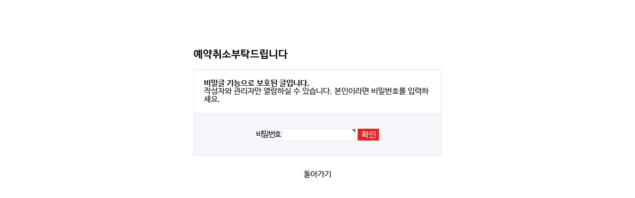

--- FILE ---
content_type: text/html; charset=utf-8
request_url: https://jejuangeltour.com/bbs2/password.php?w=s&bo_table=angel_qa&wr_id=222624
body_size: 12964
content:
<!doctype html>
<html lang="ko">
<head>
<meta http-equiv="imagetoolbar" content="no">
<meta http-equiv="X-UA-Compatible" content="IE=edge,chrome=1">
<meta name="naver-site-verification" content="ec64763d161452efdd885419d6e7ec7bb6cbc19a"/>
<meta charset="utf-8">
<meta name="naver-site-verification" content="b8b71cdf23cfadb1d9263f235995f649cee1e96e" />
<meta name="naver-site-verification" content="9b13f5ee0fcbdb67e8a28601dbca92061a79be65" />
<meta name="naver-site-verification" content="a813b2050f47fc0319bafb7c4de92ed8600ebe48" />
<meta name="naver-site-verification" content="b8b71cdf23cfadb1d9263f235995f649cee1e96e" />
<meta name="naver-site-verification" content="9b13f5ee0fcbdb67e8a28601dbca92061a79be65" />
<meta name="google-site-verification" content="5DnKl7diXCplM24iAtxk4uK1VitRdwCrABVrZ68PVYM" />
<meta name="google-site-verification" content="pi9qzr5H_crgZBWYN3woVgb0teIujTFVSRgC2b9X7oI" />
<meta name="title" content="비밀번호 입력 | 제주엔젤카">
<meta name="subject" content="제주엔젤카, 제주엔젤렌트카, 제주렌트카, 제주도렌트카, 실시간 예약(카드, 카카오페이 결제), 소비자중심경영 인증기업, 완전자차 무료, 블랙박스 장착" />
<meta http-equiv="keywords" name="keywords" content="제주렌트카, 제주도렌트카, 제주렌터카, 제주도렌트, 제주도렌터카, 제주렌트, 제주도렌트카가격비교, 제주렌트가격비교, 제주렌트카추천, 제주도렌트카추천, 제주공항에서가까운렌트카, 렌트카제주, 제주공항렌트카, 제주공항근처렌트카, 제주렌트카가격, 제주엔젤카, 제주엔젤렌트카, 제주렌트카완전자차, 제주렌트카비교, 제주도렌트카자차, 제주도렌트카블랙박스, 제주도아이오닉5, 제주전기차추천, 제주전기차렌트, 제주도랜트카, 도령로171-1, 엔젤카, 제주렌트카저렴한곳, 제주도렌트카저렴한곳, 제주렌터카최저가, 제주도전기차, 구름렌트카, 우영우렌트카, 우영우렌터카, 제주구름렌트카, 우영우미니쿠퍼, 우영우오픈카">
<meta http-equiv="description" name="description" content="Re: 예약취소부탁드립니다|예약 상담">
<meta name="author" content="제주엔젤렌트카">
<meta name="publisher" content="제주엔젤렌트카">
<meta name="other agent" content="제주엔젤렌트카">
<meta name="copyright" content="주식회사 제주엔젤렌트카">
<meta name="robots" content="index,follow">
<meta name="facebook-domain-verification" content="07wz50o9ydg4kbct0vxyd9pedwfbww" />
<meta property="og:type" content="website" />
<meta property="og:title" content="비밀번호 입력 | 제주엔젤카" />
<meta property="og:description" content="Re: 예약취소부탁드립니다|예약 상담" />
<meta property="og:site_name" content="제주엔젤렌트카" />
<meta property="og:image" content="https://www.jejuangeltour.com/theme/basic/img/common/og_img.jpg" />
<meta property="og:url" content="https://www.jejuangeltour.com/" />
<title>비밀번호 입력 | 제주엔젤카</title>



<link rel="canonical" href="https://www.jejuangeltour.com/">
<link rel="stylesheet" href="https://jejuangeltour.com/skin/member/basic/style.css?ver=200526">


<link rel="stylesheet" href="https://jejuangeltour.com/theme/basic/css/default.css?ver=200526">
<link rel="stylesheet" href="https://jejuangeltour.com/theme/basic/css/style.css?ver=200526">
<link rel="stylesheet" href="https://jejuangeltour.com/theme/basic/css/jquery-ui-1.9.2.custom.css?ver=200526'">
<link rel="stylesheet" href="https://jejuangeltour.com/theme/basic/css/remark.css?ver=200526'">
<link rel="shortcut icon" href="/favicon.ico" type="image/x-icon" />
<!--link rel="stylesheet" href="https://use.fontawesome.com/releases/v4.7.0/css/font-awesome-css.min.css"-->

<!--[if lte IE 8]>
<script src="https://jejuangeltour.com/js/html5.js"></script>
<![endif]-->
<!--[if IE 9]>
<style>
.coverage > ul.danger-info > li,
.coverage > ul.danger-info ul > li,
.coverage-tabs-container .tab_content > ul > li {
	display:inline-block;
}

</style>
<![endif]-->

<script>
// 자바스크립트에서 사용하는 전역변수 선언
var g5_url       = "https://jejuangeltour.com";
var g5_bbs_url   = "https://jejuangeltour.com/bbs2";
var g5_is_member = "";
var g5_is_admin  = "";
var g5_is_mobile = "";
var g5_bo_table  = "angel_qa";
var g5_sca       = "";
var g5_editor    = "";
var g5_cookie_domain = "";
</script>
<script type="application/ld+json">
{
 "@context": "https://schema.org",
 "@type": "Person",
 "name": "제주엔젤렌트카",
 "url": "https://www.jejuangeltour.com/",
 "sameAs": [
   "https://www.facebook.com/jejuangel7/",
   "https://blog.naver.com/jejuangel7",
   "https://www.instagram.com/jeju_angelcar/",
   "https://tv.naver.com/jejuangelcar",
   "https://www.youtube.com/channel/UC9jAtW7s1ygAY2wfsGLhVfw",
   "https://pf.kakao.com/_CNAaC"
 ]
}
</script>
<script src="https://jejuangeltour.com/js/jquery-1.8.3.min.js"></script>
<script src="https://jejuangeltour.com/js/common.js?ver=202305161"></script>
<script src="https://jejuangeltour.com/js/jquery.menu.js?ver=202305161"></script>
<script src="https://jejuangeltour.com/js/wrest.js?ver=202305161"></script>
<script src="https://jejuangeltour.com/js/jquery-ui-1.10.1.custom.min.js?ver=202305161"></script>
<script src="https://jejuangeltour.com/js/jquery.external.js?ver=202305161"></script>

<script src="https://jejuangeltour.com/js/user.function.js?ver=202305161"></script>
<script src="https://jejuangeltour.com/js/jquery.bxslider.min.js"></script>
<script src="https://jejuangeltour.com/js/moment.min.js"></script>
<script src="https://jejuangeltour.com/js/lodash.min.js"></script>

<link rel="stylesheet" href="https://use.fontawesome.com/releases/v5.8.2/css/all.css" integrity="sha384-oS3vJWv+0UjzBfQzYUhtDYW+Pj2yciDJxpsK1OYPAYjqT085Qq/1cq5FLXAZQ7Ay" crossorigin="anonymous">

<!-- Global site tag (gtag.js) - Google Analytics -->
<!-- <script async src="https://www.googletagmanager.com/gtag/js?id=UA-102213400-1"></script>
<script>
  window.dataLayer = window.dataLayer || [];
  function gtag(){dataLayer.push(arguments);}
  gtag('js', new Date());

  gtag('config', 'UA-102213400-1');
</script> -->

<script type="text/javascript" charset="UTF-8" src="//t1.daumcdn.net/adfit/static/kp.js"></script>
<script type="text/javascript">
      kakaoPixel('556683652939365981').pageView();
</script>



<!-- Global site tag (gtag.js) - Google Ads: 846287127 -->
<script async src="https://www.googletagmanager.com/gtag/js?id=AW-846287127"></script>

<!-- 2022-03-11 추가 -->
<script type="text/javascript" src="//dynamic.criteo.com/js/ld/ld.js?a=62630" async="true"></script>
<script async src="https://www.googletagmanager.com/gtag/js?id=G-WQHX3TFVLG"></script>
<script>
  window.dataLayer = window.dataLayer || [];
  function gtag(){dataLayer.push(arguments);}
  gtag('js', new Date());
  gtag('config', 'G-WQHX3TFVLG');
</script>

<script>
	window.dataLayer = window.dataLayer || [];
	function gtag(){dataLayer.push(arguments);}
	gtag('js', new Date());
	gtag('config', 'AW-846287127',  {'allow_enhanced_conversions' : true});
</script>
<!-- Global site tag (gtag.js) - Google Ads: 846287127 -->
<!-- Event snippet for 페이지 조회 conversion page -->
<script>
  gtag('event', 'conversion', {'send_to': 'AW-846287127/As8RCIrc84wDEJeixZMD'});
</script>

<!-- Google Tag Manager -->
<script>(function(w,d,s,l,i){w[l]=w[l]||[];w[l].push({'gtm.start':
new Date().getTime(),event:'gtm.js'});var f=d.getElementsByTagName(s)[0],
j=d.createElement(s),dl=l!='dataLayer'?'&l='+l:'';j.async=true;j.src=
'https://www.googletagmanager.com/gtm.js?id='+i+dl;f.parentNode.insertBefore(j,f);
})(window,document,'script','dataLayer','GTM-TBK8MRH');</script>
<!-- End Google Tag Manager -->

<script type="application/ld+json">
{
  "@context": "http://schema.org",
  "@type": "Organization",
  "name": "제주엔젤투어",
  "url": "https://www.jejuangeltour.com",
  "sameAs": [
    "https://www.instagram.com/jeju_angelcar/",
    "https://blog.naver.com/jeju_angelcar",
    "https://www.youtube.com/@jejuangelcar"
  ]
}
</script>
</head>
<body>



<!-- 비밀번호 확인 시작 { -->
<div id="pw_confirm" class="mbskin">
    <h1>예약취소부탁드립니다</h1>
    <p>
                <strong>비밀글 기능으로 보호된 글입니다.</strong>
        작성자와 관리자만 열람하실 수 있습니다. 본인이라면 비밀번호를 입력하세요.
            </p>

    <form name="fboardpassword" action="./password_check.php" method="post">
    <input type="hidden" name="w" value="s">
    <input type="hidden" name="bo_table" value="angel_qa">
    <input type="hidden" name="wr_id" value="222624">
    <input type="hidden" name="comment_id" value="">
    <input type="hidden" name="sfl" value="">
    <input type="hidden" name="stx" value="">
    <input type="hidden" name="page" value="">

    <fieldset>
        <label for="pw_wr_password">비밀번호<strong class="sound_only">필수</strong></label>
        <input type="password" name="wr_password" id="password_wr_password" required class="frm_input required" size="15" maxLength="20">
        <input type="submit" value="확인" class="btn_submit">
    </fieldset>
    </form>

    <div class="btn_confirm">
        <a href="./board.php?bo_table=angel_qa">돌아가기</a>
    </div>

</div>
<!-- } 비밀번호 확인 끝 -->


<!-- Criteo 홈페이지 태그 -->


<script type="text/javascript">
	window.criteo_q = window.criteo_q || [];
	var deviceType = /iPad/.test(navigator.userAgent) ? "t" : /Mobile|iP(hone|od)|Android|BlackBerry|IEMobile|Silk/.test(navigator.userAgent) ? "m" : "d";
	window.criteo_q.push(
		{ event: "setAccount", account: 62630 },
		{ event: "setEmail", email: "none", hash_method: "" },
		{ event: "setSiteType", type: deviceType},
		{ event: "viewHome" }
  );

</script>
<!-- Facebook Pixel Code -->
<script>
!function(f,b,e,v,n,t,s)
{if(f.fbq)return;n=f.fbq=function(){n.callMethod?
n.callMethod.apply(n,arguments):n.queue.push(arguments)};
if(!f._fbq)f._fbq=n;n.push=n;n.loaded=!0;n.version='2.0';
n.queue=[];t=b.createElement(e);t.async=!0;
t.src=v;s=b.getElementsByTagName(e)[0];
s.parentNode.insertBefore(t,s)}(window, document,'script',
'https://connect.facebook.net/en_US/fbevents.js');
fbq('init', '497723970961894');
fbq('track', 'PageView');


</script>
<noscript><img height="1" width="1" style="display:none"
src="https://www.facebook.com/tr?id=497723970961894&ev=PageView&noscript=1"
/></noscript>
<!-- End Facebook Pixel Code -->

<!-- Facebook Pixel Code -->
<script>
function fbqSearchKeyword() {
    var uri = document.referrer;
    if (!uri) return;
    var link = document.createElement('a');
    link.setAttribute('href', uri);
    var pattern = new RegExp('[\\?&](?:q|query)=([^&#]*)');
    var query = link.search.match(pattern);
    if (query && query.length > 0) {
        var keyword = query[1].replace(/\+/gi, "%20");
    }
    if (keyword) {
        fbq('trackCustom', 'SearchKeyword', {
        hostname: link.hostname,
        keyword: decodeURIComponent(keyword),
        });
    }
}
fbqSearchKeyword();
</script>
<!-- End Facebook Pixel Code -->
<!-- Facebook 픽셀 코드 종료 -->


<!-- END Criteo 홈페이지 태그 -->






<!-- ie6,7에서 사이드뷰가 게시판 목록에서 아래 사이드뷰에 가려지는 현상 수정 -->
<!--[if lte IE 7]>
<script>
$(function() {
    var $sv_use = $(".sv_use");
    var count = $sv_use.length;

    $sv_use.each(function() {
        $(this).css("z-index", count);
        $(this).css("position", "relative");
        count = count - 1;
    });
});
</script>
<![endif]-->
<script type="text/javascript">
(function(w, d, a){
    w.__beusablerumclient__ = {
        load : function(src){
            var b = d.createElement("script");
            b.src = src; b.async=true; b.type = "text/javascript";
            d.getElementsByTagName("head")[0].appendChild(b);
        }
    };w.__beusablerumclient__.load(a + "?url=" + encodeURIComponent(d.URL));
})(window, document, "//rum.beusable.net/load/b221223e174601u653");
</script>
<script>
  (function(){var w=window;if(w.ChannelIO){return w.console.error("ChannelIO script included twice.");}var ch=function(){ch.c(arguments);};ch.q=[];ch.c=function(args){ch.q.push(args);};w.ChannelIO=ch;function l(){if(w.ChannelIOInitialized){return;}w.ChannelIOInitialized=true;var s=document.createElement("script");s.type="text/javascript";s.async=true;s.src="https://cdn.channel.io/plugin/ch-plugin-web.js";var x=document.getElementsByTagName("script")[0];if(x.parentNode){x.parentNode.insertBefore(s,x);}}if(document.readyState==="complete"){l();}else{w.addEventListener("DOMContentLoaded",l);w.addEventListener("load",l);}})();

  ChannelIO('boot', {
    "pluginKey": "80476cd5-817c-4b8b-9ac2-ecd4162b8cb6"
  });
</script>
</body>
</html>


--- FILE ---
content_type: text/css
request_url: https://jejuangeltour.com/theme/basic/css/style.css?ver=200526
body_size: 171246
content:
@charset "utf-8";
/* ==================================================
   .Common
================================================== */
html, body, div, span, applet, object, iframe, h1, h2, h3, h4, h5, h6, p, blockquote, pre, a, abbr, acronym, address, big, cite, code, del, dfn, em, img, ins, kbd, q, s, samp, small, strike, strong, sub, sup, tt, var,
b, u, i, center, dl, dt, dd, ol, ul, li, fieldset, form, label, table, caption, tbody, tfoot, thead, tr, th, td, article, aside, canvas, details, embed, figure, figcaption, footer, header, hgroup, menu, nav, output, 
ruby, section, summary, time, mark, audio, video {margin: 0;padding: 0;border: 0;font-size: 100%;vertical-align: baseline;}
article, aside, details, figcaption, figure, 
footer, header, hgroup, menu, nav, section {display: block;}
body {line-height: 1;}
ol, ul {list-style: none;}
blockquote, q {quotes: none;}
blockquote:before, blockquote:after,
q:before, q:after {content: '';content: none;}
table {border-collapse: collapse;border-spacing: 0;}
a:link, a:visited {color:#000;text-decoration:none}
a:hover, a:focus, a:active {color:#000;text-decoration:none;}
html {font-family:'Nanum Barun Gothic', sans-serif;}
button{overflow: visible;padding:0; border: 0;background: transparent;white-space: nowrap;cursor: pointer;}
button, input, select, textarea {font-family:'Nanum Barun Gothic', sans-serif;}
em { font:inherit; font-weight:600; }
::-webkit-input-placeholder { color: #a4a4a4; }
::-moz-placeholder { color: #a4a4a4; }
::-ms-input-placeholder { color: #a4a4a4; }
select::-ms-expand { display: none; }
select {
	-webkit-appearance: none;
	-moz-appearance: none;
	appearance: none;
	background-image:url('/theme/basic/img/common/select-arrow.png');
	background-repeat:no-repeat;
	background-position:top 50% right 5%;
}

.bz-tour-caption {
	position:absolute; top:0; left:0; width:283px; background: rgba(255, 255, 255, 0.7); padding:10px 0; word-break:keep-all; word-wrap:break-word; font-size:13px; color:#000;
}

/* ==================================================
	icon
================================================== */
@font-face {
  font-family: 'fontello';
  src: url('/font/fontello.eot?99637269');
  src: url('/font/fontello.eot?99637269#iefix') format('embedded-opentype'),
       url('/font/fontello.woff2?99637269') format('woff2'),
       url('/font/fontello.woff?99637269') format('woff'),
       url('/font/fontello.ttf?99637269') format('truetype'),
       url('/font/fontello.svg?99637269#fontello') format('svg');
  font-weight: normal;
  font-style: normal;
}
 
[class^="icon-"]:before, [class*=" icon-"]:before {
  font-family: "fontello";
  font-style: normal;
  font-weight: normal;
  speak: none;
  display: inline-block;
  text-decoration: inherit;
  margin-left: .2em;
  -webkit-font-smoothing: antialiased;
  -moz-osx-font-smoothing: grayscale;
}
 
.icon-search:before { content: '\e800'; } /* '' */
.icon-up-dir:before { content: '\e801'; } /* '' */
.icon-pencil:before { content: '\e802'; } /* '' */
.icon-doc:before { content: '\e803'; } /* '' */
.icon-wrench:before { content: '\e804'; } /* '' */
.icon-left-dir:before { content: '\e805'; } /* '' */
.icon-right-dir:before { content: '\e806'; } /* '' */
.icon-down-dir:before { content: '\e807'; } /* '' */
.icon-basket:before { content: '\e808'; } /* '' */
.icon-check:before { content: '\e809'; } /* '' */
.icon-cancel:before { content: '\e80a'; } /* '' */
.icon-plus:before { content: '\e80b'; } /* '' */
.icon-flight:before { content: '\e80c'; } /* '' */
.icon-up-big:before { content: '\e80d'; } /* '' */
.icon-down-big:before { content: '\e80e'; } /* '' */
.icon-location:before { content: '\e80f'; } /* '' */
.icon-tags:before { content: '\e810'; } /* '' */
.icon-calendar:before { content: '\e811'; } /* '' */
.icon-mail:before { content: '\e812'; } /* '' */
.icon-pin:before { content: '\e813'; } /* '' */
.icon-ok:before { content: '\e814'; } /* '' */
.icon-clock:before { content: '\e815'; } /* '' */
.icon-block:before { content: '\e816'; } /* '' */
.icon-phone:before { content: '\e817'; } /* '' */
.icon-truck:before { content: '\e818'; } /* '' */
.icon-flag:before { content: '\e819'; } /* '' */
.icon-videocam:before { content: '\e81a'; } /* '' */
.icon-picture:before { content: '\e81b'; } /* '' */
.icon-camera:before { content: '\e81c'; } /* '' */
.icon-camera-alt:before { content: '\e81d'; } /* '' */
.icon-heart:before { content: '\e81e'; } /* '' */
.icon-star:before { content: '\e81f'; } /* '' */
.icon-th-list:before { content: '\e820'; } /* '' */
.icon-home:before { content: '\e821'; } /* '' */
.icon-gift:before { content: '\e822'; } /* '' */
.icon-user:before { content: '\e823'; } /* '' */
.icon-users:before { content: '\e824'; } /* '' */
.icon-chat-1:before { content: '\e825'; } /* '' */
.icon-heart-empty:before { content: '\e826'; } /* '' */
.icon-megaphone:before { content: '\e827'; } /* '' */
.icon-credit-card:before { content: '\e828'; } /* '' */
.icon-headphones:before { content: '\e829'; } /* '' */
.icon-left-big:before { content: '\e82a'; } /* '' */
.icon-right-big:before { content: '\e82b'; } /* '' */
.icon-left-open:before { content: '\e82c'; } /* '' */
.icon-right-open:before { content: '\e82d'; } /* '' */
.icon-down-open:before { content: '\e82e'; } /* '' */
.icon-up-open:before { content: '\e82f'; } /* '' */
.icon-asterisk:before { content: '\e830'; } /* '' */
.icon-bookmark:before { content: '\e831'; } /* '' */
.icon-thumbs-up:before { content: '\e832'; } /* '' */
.icon-thumbs-down:before { content: '\e833'; } /* '' */
.icon-download:before { content: '\e834'; } /* '' */
.icon-upload:before { content: '\e835'; } /* '' */
.icon-forward:before { content: '\e836'; } /* '' */
.icon-export:before { content: '\e837'; } /* '' */
.icon-edit:before { content: '\e838'; } /* '' */
.icon-print:before { content: '\e839'; } /* '' */
.icon-retweet:before { content: '\e83a'; } /* '' */
.icon-comment-1:before { content: '\e83b'; } /* '' */
.icon-bell:before { content: '\e83c'; } /* '' */
.icon-attention:before { content: '\e83d'; } /* '' */
.icon-attention-circled:before { content: '\e83e'; } /* '' */
.icon-trash-empty:before { content: '\e83f'; } /* '' */
.icon-folder:before { content: '\e840'; } /* '' */
.icon-folder-open:before { content: '\e841'; } /* '' */
.icon-cog:before { content: '\e842'; } /* '' */
.icon-cog-alt:before { content: '\e843'; } /* '' */
.icon-login:before { content: '\e844'; } /* '' */
.icon-logout:before { content: '\e845'; } /* '' */
.icon-volume-off:before { content: '\e846'; } /* '' */
.icon-volume-down:before { content: '\e847'; } /* '' */
.icon-volume-up:before { content: '\e848'; } /* '' */
.icon-resize-full:before { content: '\e849'; } /* '' */
.icon-resize-small:before { content: '\e84a'; } /* '' */
.icon-resize-vertical:before { content: '\e84b'; } /* '' */
.icon-resize-horizontal:before { content: '\e84c'; } /* '' */
.icon-zoom-in:before { content: '\e84d'; } /* '' */
.icon-zoom-out:before { content: '\e84e'; } /* '' */
.icon-down-circled2:before { content: '\e84f'; } /* '' */
.icon-up-circled2:before { content: '\e850'; } /* '' */
.icon-right-hand:before { content: '\e851'; } /* '' */
.icon-left-hand:before { content: '\e852'; } /* '' */
.icon-up-hand:before { content: '\e853'; } /* '' */
.icon-down-hand:before { content: '\e854'; } /* '' */
.icon-cw:before { content: '\e855'; } /* '' */
.icon-ccw:before { content: '\e856'; } /* '' */
.icon-arrows-cw:before { content: '\e857'; } /* '' */
.icon-shuffle:before { content: '\e858'; } /* '' */
.icon-play:before { content: '\e859'; } /* '' */
.icon-play-circled2:before { content: '\e85a'; } /* '' */
.icon-stop:before { content: '\e85b'; } /* '' */
.icon-pause:before { content: '\e85c'; } /* '' */
.icon-to-end:before { content: '\e85d'; } /* '' */
.icon-to-end-alt:before { content: '\e85e'; } /* '' */
.icon-to-start:before { content: '\e85f'; } /* '' */
.icon-to-start-alt:before { content: '\e860'; } /* '' */
.icon-fast-fw:before { content: '\e861'; } /* '' */
.icon-fast-bw:before { content: '\e862'; } /* '' */
.icon-eject:before { content: '\e863'; } /* '' */
.icon-target:before { content: '\e864'; } /* '' */
.icon-signal:before { content: '\e865'; } /* '' */
.icon-award:before { content: '\e866'; } /* '' */
.icon-globe:before { content: '\e867'; } /* '' */
.icon-inbox:before { content: '\e868'; } /* '' */
.icon-cloud:before { content: '\e869'; } /* '' */
.icon-flash:before { content: '\e86a'; } /* '' */
.icon-umbrella:before { content: '\e86b'; } /* '' */
.icon-leaf:before { content: '\e86c'; } /* '' */
.icon-briefcase:before { content: '\e86d'; } /* '' */
.icon-off:before { content: '\e86e'; } /* '' */
.icon-list-alt:before { content: '\e86f'; } /* '' */
.icon-book:before { content: '\e870'; } /* '' */
.icon-tint:before { content: '\e871'; } /* '' */
.icon-floppy:before { content: '\e872'; } /* '' */
.icon-font:before { content: '\e873'; } /* '' */
.icon-star-half:before { content: '\e874'; } /* '' */
.icon-th-large:before { content: '\e875'; } /* '' */
.icon-cancel-1:before { content: '\e876'; } /* '' */
.icon-tag:before { content: '\e877'; } /* '' */
.icon-music:before { content: '\e878'; } /* '' */
.icon-glass:before { content: '\e879'; } /* '' */
.icon-star-empty:before { content: '\e87a'; } /* '' */
.icon-help-circled:before { content: '\e87b'; } /* '' */
.icon-info-circled:before { content: '\e87c'; } /* '' */
.icon-plus-circled:before { content: '\e87d'; } /* '' */
.icon-minus-circled:before { content: '\e87e'; } /* '' */
.icon-move:before { content: '\f047'; } /* '' */
.icon-check-empty:before { content: '\f096'; } /* '' */
.icon-bookmark-empty:before { content: '\f097'; } /* '' */
.icon-phone-squared:before { content: '\f098'; } /* '' */
.icon-twitter:before { content: '\f099'; } /* '' */
.icon-facebook:before { content: '\f09a'; } /* '' */
.icon-rss:before { content: '\f09e'; } /* '' */
.icon-left-circled:before { content: '\f0a8'; } /* '' */
.icon-right-circled:before { content: '\f0a9'; } /* '' */
.icon-up-circled:before { content: '\f0aa'; } /* '' */
.icon-down-circled:before { content: '\f0ab'; } /* '' */
.icon-resize-full-alt:before { content: '\f0b2'; } /* '' */
.icon-docs:before { content: '\f0c5'; } /* '' */
.icon-menu:before { content: '\f0c9'; } /* '' */
.icon-gplus:before { content: '\f0d5'; } /* '' */
.icon-sort:before { content: '\f0dc'; } /* '' */
.icon-sort-down:before { content: '\f0dd'; } /* '' */
.icon-sort-up:before { content: '\f0de'; } /* '' */
.icon-mail-alt:before { content: '\f0e0'; } /* '' */
.icon-comment-empty:before { content: '\f0e5'; } /* '' */
.icon-chat-empty:before { content: '\f0e6'; } /* '' */
.icon-paste:before { content: '\f0ea'; } /* '' */
.icon-lightbulb:before { content: '\f0eb'; } /* '' */
.icon-exchange:before { content: '\f0ec'; } /* '' */
.icon-download-cloud:before { content: '\f0ed'; } /* '' */
.icon-upload-cloud:before { content: '\f0ee'; } /* '' */
.icon-suitcase:before { content: '\f0f2'; } /* '' */
.icon-bell-alt:before { content: '\f0f3'; } /* '' */
.icon-coffee:before { content: '\f0f4'; } /* '' */
.icon-food:before { content: '\f0f5'; } /* '' */
.icon-doc-text:before { content: '\f0f6'; } /* '' */
.icon-building:before { content: '\f0f7'; } /* '' */
.icon-ambulance:before { content: '\f0f9'; } /* '' */
.icon-fighter-jet:before { content: '\f0fb'; } /* '' */
.icon-plus-squared:before { content: '\f0fe'; } /* '' */
.icon-angle-double-left:before { content: '\f100'; } /* '' */
.icon-angle-double-right:before { content: '\f101'; } /* '' */
.icon-angle-double-up:before { content: '\f102'; } /* '' */
.icon-angle-double-down:before { content: '\f103'; } /* '' */
.icon-angle-left:before { content: '\f104'; } /* '' */
.icon-angle-right:before { content: '\f105'; } /* '' */
.icon-angle-up:before { content: '\f106'; } /* '' */
.icon-angle-down:before { content: '\f107'; } /* '' */
.icon-desktop:before { content: '\f108'; } /* '' */
.icon-laptop:before { content: '\f109'; } /* '' */
.icon-tablet:before { content: '\f10a'; } /* '' */
.icon-mobile:before { content: '\f10b'; } /* '' */
.icon-circle-empty:before { content: '\f10c'; } /* '' */
.icon-quote-left:before { content: '\f10d'; } /* '' */
.icon-quote-right:before { content: '\f10e'; } /* '' */
.icon-circle:before { content: '\f111'; } /* '' */
.icon-reply:before { content: '\f112'; } /* '' */
.icon-folder-empty:before { content: '\f114'; } /* '' */
.icon-folder-open-empty:before { content: '\f115'; } /* '' */
.icon-gamepad:before { content: '\f11b'; } /* '' */
.icon-keyboard:before { content: '\f11c'; } /* '' */
.icon-flag-empty:before { content: '\f11d'; } /* '' */
.icon-flag-checkered:before { content: '\f11e'; } /* '' */
.icon-code:before { content: '\f121'; } /* '' */
.icon-reply-all:before { content: '\f122'; } /* '' */
.icon-star-half-alt:before { content: '\f123'; } /* '' */
.icon-direction:before { content: '\f124'; } /* '' */
.icon-help-1:before { content: '\f128'; } /* '' */
.icon-info:before { content: '\f129'; } /* '' */
.icon-attention-alt:before { content: '\f12a'; } /* '' */
.icon-mic:before { content: '\f130'; } /* '' */
.icon-mute:before { content: '\f131'; } /* '' */
.icon-calendar-empty:before { content: '\f133'; } /* '' */
.icon-angle-circled-left:before { content: '\f137'; } /* '' */
.icon-angle-circled-right:before { content: '\f138'; } /* '' */
.icon-angle-circled-up:before { content: '\f139'; } /* '' */
.icon-angle-circled-down:before { content: '\f13a'; } /* '' */
.icon-ellipsis:before { content: '\f141'; } /* '' */
.icon-ellipsis-vert:before { content: '\f142'; } /* '' */
.icon-rss-squared:before { content: '\f143'; } /* '' */
.icon-play-circled:before { content: '\f144'; } /* '' */
.icon-ticket:before { content: '\f145'; } /* '' */
.icon-minus-squared:before { content: '\f146'; } /* '' */
.icon-level-up:before { content: '\f148'; } /* '' */
.icon-level-down:before { content: '\f149'; } /* '' */
.icon-ok-squared:before { content: '\f14a'; } /* '' */
.icon-pencil-squared:before { content: '\f14b'; } /* '' */
.icon-export-alt:before { content: '\f14d'; } /* '' */
.icon-compass:before { content: '\f14e'; } /* '' */
.icon-expand:before { content: '\f150'; } /* '' */
.icon-collapse:before { content: '\f151'; } /* '' */
.icon-expand-right:before { content: '\f152'; } /* '' */
.icon-won:before { content: '\f159'; } /* '' */
.icon-doc-inv:before { content: '\f15b'; } /* '' */
.icon-doc-text-inv:before { content: '\f15c'; } /* '' */
.icon-thumbs-up-alt:before { content: '\f164'; } /* '' */
.icon-thumbs-down-alt:before { content: '\f165'; } /* '' */
.icon-youtube-play:before { content: '\f16a'; } /* '' */
.icon-instagram:before { content: '\f16d'; } /* '' */
.icon-down:before { content: '\f175'; } /* '' */
.icon-up:before { content: '\f176'; } /* '' */
.icon-left:before { content: '\f177'; } /* '' */
.icon-right:before { content: '\f178'; } /* '' */
.icon-sun:before { content: '\f185'; } /* '' */
.icon-moon:before { content: '\f186'; } /* '' */
.icon-box:before { content: '\f187'; } /* '' */
.icon-right-circled2:before { content: '\f18e'; } /* '' */
.icon-left-circled2:before { content: '\f190'; } /* '' */
.icon-collapse-left:before { content: '\f191'; } /* '' */
.icon-dot-circled:before { content: '\f192'; } /* '' */
.icon-wheelchair:before { content: '\f193'; } /* '' */
.icon-space-shuttle:before { content: '\f197'; } /* '' */
.icon-bank:before { content: '\f19c'; } /* '' */
.icon-graduation-cap:before { content: '\f19d'; } /* '' */
.icon-fax:before { content: '\f1ac'; } /* '' */
.icon-building-filled:before { content: '\f1ad'; } /* '' */
.icon-paw:before { content: '\f1b0'; } /* '' */
.icon-cab:before { content: '\f1b9'; } /* '' */
.icon-taxi:before { content: '\f1ba'; } /* '' */
.icon-tree:before { content: '\f1bb'; } /* '' */
.icon-database:before { content: '\f1c0'; } /* '' */
.icon-file-pdf:before { content: '\f1c1'; } /* '' */
.icon-file-word:before { content: '\f1c2'; } /* '' */
.icon-file-excel:before { content: '\f1c3'; } /* '' */
.icon-file-powerpoint:before { content: '\f1c4'; } /* '' */
.icon-file-image:before { content: '\f1c5'; } /* '' */
.icon-file-archive:before { content: '\f1c6'; } /* '' */
.icon-file-audio:before { content: '\f1c7'; } /* '' */
.icon-file-video:before { content: '\f1c8'; } /* '' */
.icon-file-code:before { content: '\f1c9'; } /* '' */
.icon-circle-notch:before { content: '\f1ce'; } /* '' */
.icon-paper-plane:before { content: '\f1d8'; } /* '' */
.icon-paper-plane-empty:before { content: '\f1d9'; } /* '' */
.icon-history:before { content: '\f1da'; } /* '' */
.icon-circle-thin:before { content: '\f1db'; } /* '' */
.icon-sliders:before { content: '\f1de'; } /* '' */
.icon-share:before { content: '\f1e0'; } /* '' */
.icon-share-squared:before { content: '\f1e1'; } /* '' */
.icon-soccer-ball:before { content: '\f1e3'; } /* '' */
.icon-plug:before { content: '\f1e6'; } /* '' */
.icon-wifi:before { content: '\f1eb'; } /* '' */
.icon-cc-visa:before { content: '\f1f0'; } /* '' */
.icon-cc-paypal:before { content: '\f1f4'; } /* '' */
.icon-bell-off:before { content: '\f1f6'; } /* '' */
.icon-bell-off-empty:before { content: '\f1f7'; } /* '' */
.icon-trash:before { content: '\f1f8'; } /* '' */
.icon-copyright:before { content: '\f1f9'; } /* '' */
.icon-bicycle:before { content: '\f206'; } /* '' */
.icon-bus:before { content: '\f207'; } /* '' */
.icon-cart-plus:before { content: '\f217'; } /* '' */
.icon-cart-arrow-down:before { content: '\f218'; } /* '' */
.icon-ship:before { content: '\f21a'; } /* '' */
.icon-motorcycle:before { content: '\f21c'; } /* '' */
.icon-user-plus:before { content: '\f234'; } /* '' */
.icon-bed:before { content: '\f236'; } /* '' */
.icon-train:before { content: '\f238'; } /* '' */
.icon-subway:before { content: '\f239'; } /* '' */
.icon-sticky-note:before { content: '\f249'; } /* '' */
.icon-sticky-note-o:before { content: '\f24a'; } /* '' */
.icon-calendar-check-o:before { content: '\f274'; } /* '' */
.icon-map:before { content: '\f279'; } /* '' */
.icon-commenting-o:before { content: '\f27b'; } /* '' */
.icon-credit-card-alt:before { content: '\f283'; } /* '' */
.icon-font-awesome:before { content: '\f2b4'; } /* '' */
.icon-handshake-o:before { content: '\f2b5'; } /* '' */
.icon-address-book:before { content: '\f2b9'; } /* '' */
.icon-address-book-o:before { content: '\f2ba'; } /* '' */
.icon-address-card:before { content: '\f2bb'; } /* '' */
.icon-address-card-o:before { content: '\f2bc'; } /* '' */
.icon-user-circle:before { content: '\f2bd'; } /* '' */
.icon-user-circle-o:before { content: '\f2be'; } /* '' */
.icon-user-o:before { content: '\f2c0'; } /* '' */
.icon-id-badge:before { content: '\f2c1'; } /* '' */
.icon-id-card:before { content: '\f2c2'; } /* '' */
.icon-id-card-o:before { content: '\f2c3'; } /* '' */
.icon-quora:before { content: '\f2c4'; } /* '' */
.icon-shower:before { content: '\f2cc'; } /* '' */
.icon-bath:before { content: '\f2cd'; } /* '' */
.icon-snowflake-o:before { content: '\f2dc'; } /* '' */
/* ==================================================
	#
	l-wrap;		layout wrap
	l-content;	layout content
================================================== */
#l-wrap { width:100%; display:inline-block; clear:both; }
#l-content { width:1200px; display:block; margin:0 auto; }
#content { width:100%; display:inline-block; margin-top:30px; min-height:500px; }


/* ==================================================
	.
================================================== */
.inline-block { display:inline-block; }
.claer { clear:both; display:block !important; }

/* ==================================================
	Layout
================================================== */
@media only screen and (min-device-width: 300px) and (max-device-width: 760px) {
	#l-wrap { width:1200px !important; }
}










/* ==================================================
   .Layout API
================================================== */
.overlay-bg { position:fixed; left:0; right:0; top:0; bottom:0; width:100%; height:100%; background-color:rgba(255,255,255,0.8); z-index:51; }
/*#ajaxLodaing { position:fixed; top:50%; left:50%; z-index:52; margin-top:-50px; margin-left:-50px; }
.loading span { position:fixed; top:50%; left:50%; z-index:52; margin-top:12px; font-size:20px; font-weight:900; letter-spacing:-2px; }
*/
#ajaxLodaing { position:fixed; top:50%; left:50%; z-index:52; margin-top:-50px; margin-left:-50px; }
.loading span { position:fixed; top:50%; left:50.3%; z-index:52; margin-top:17px; font-size:16px; font-weight:900; letter-spacing:-2px; }

/* ==================================================
   #Quick-Bar
================================================== */
#quick-bar {border-bottom: 1px solid #d9d9d9; height: 34px; line-height: 34px;}
#quick-bar .quick-nav {width: 1200px; margin: auto;}
#quick-bar .quick-nav-right {float: right;}
#quick-bar .quick-nav-left {float: left;overflow: hidden;height: 30px;margin-top: 2px;}
.quick-nav-right li.menu {float: left;margin-right: 5px;/* margin-top: 0px; */}
.quick-nav-right li.menu a { color: #999; font-size: 14px; }
.quick-nav-right li.menu a:hover {color: #555;}

.quick-nav-right .special-button {width: 69px;position: absolute;top: 0;margin-left: -80px;height: 46px;color:#fff;font-weight: 700;font-size: 13px;background: url(./css-images/qb-flag.png);}

/* ==================================================
   <Header>
================================================== */
header {width: 100%; margin: 0; }
header .header-box {width: 1200px; margin: auto;}
header ul.menu {float: right;}
header div.banner_logo {font-size: 14px;margin-left: 10px;position: absolute;top:0;}
header ul.menu li.menu {font-weight: 700; float: left;font-size: 14px;margin-left: 30px;display: block;line-height: 71px;}
header ul.menu li.menu a {padding: 26px 0;color: #565656;}
header ul.menu li.menu:hover > a {color: #103661;}
header ul.menu li:hover {border-bottom: 3px solid #103661; }
header ul.menu li.menu.active {border-bottom: 3px solid #103661;}
header ul.menu li.menu.active a {color: #103661;}

/*header ul.menu li:hover ul.sub-box {display: block;}*/
/* ==================================================
   [Class] Header-Sub-bar
================================================== */
.header-sub-bar {width: 100%; float: left; height: 52px; background-color: #103661; }
.header-sub-bar.hidden {display:none;}
ul.sub-box {display: none;overflow: hidden;position: absolute;top: 110px;line-height: 52px;}
ul.sub-box {width: 928px;left: 50%;margin-left: -320px;}
ul.sub-box.on {display: block !important;}
li.sub-menu { padding: 19px 0;border: 0 !important;float: left; font-size: 14px; margin-left: 30px; line-height: 14px;}
li.sub-menu a {color: #fff !important;padding: 19px 0;}
li.sub-menu:hover > a {color: #ffe563 !important;}
li.sub-menu:first-child {margin-left: 0;}






/* ==================================================
   .Top Area Banner
================================================== */
.top-sub-banner {margin: auto; width: 100%; height: 188px; background: url(./css-images/top-sub-banner.jpg) bottom;}
.top-nav-line {width: 100%; height: 36px;border-top: 1px solid #d6d6d6; border-bottom: 1px solid #d6d6d6;}
.top-navgetion {margin: auto; width: 1200px; background-color: #fff; }
.top-navgetion .in-area {padding: 30px 70px; background-color: #103661; color: #fff; font-weight: 600; margin-top: -20px; margin-right: 20px;}
.top-navgetion span {font-size: 14px;float: left;margin-top: 10px;color: #888;}
.top-navgetion span em {font-weight: 600; color: #111;}





/* ==================================================
   .Product-list
================================================== */
h1.page-heading {font-size: 32px; color: #494949;}
h2.page-heading {font-size: 64px; color: #333;}
small.page-heading {font-size: 15px; line-height: 1.5; color: #888;}
h2.page-heading b {font-weight: bold;}





/* ==================================================
   board-pages
================================================== */
.board-pages {width: 1200px; height: auto; float: left;margin-bottom: 100px;}
.board-pages .left-rap {float: left; width: 272px;}
.board-pages .left-rap .side-nav {}
.board-pages .left-rap .side-nav ul {border: 1px solid #d9d9d9;}
.board-pages .left-rap .side-nav ul li {width: 230px;padding: 15px 0px 15px 40px;font-size: 15px;font-weight: 500;border-bottom: 1px solid #d3d3d3; }
.board-pages .left-rap .side-nav ul li.in:after {
	content:'\25b6';
	font-size:14px;
	color:#103661;
	display:inline-block;
	padding-right:20px;
	float:right;
}
.board-pages .left-rap .side-nav ul li:first-child {padding: 0; border-bottom: 0;}
.board-pages .left-rap .side-nav ul li:last-child { border-bottom: 0;}
.board-pages .left-rap .side-nav ul li:first-child {
	width:100%;
	height:89px;
	line-height:89px;
	background-color:#103661;
	font-size:25px;
	color:#fff;
	letter-spacing:-2px;
	text-align:center;
	vertical-align:middle;
}
.board-pages .left-rap .side-nav ul li:first-child i {
	float:right;
	line-height:89px;
	padding-right:15px;
	font-size:35px;
}
/*
.board-pages .captcha ,
.board-pages .captcha legend {vertical-align:top}*/
.board-pages a.btn_b02 {color:#fff;}
.board-pages #bo_v_table {display:none;}
.board-pages #captcha {display:block;}
.board-pages .captcha legend {height:0;}
.board-pages #bo_sch ,
.board-pages #container_title ,
.board-pages #bo_v_title ,
.board-pages #bo_list,
.board-pages #bo_gall,
.board-pages #bo_w,
.board-pages #bo_v,
.board-pages .right-rap {float: right; width: 875px !important;}
.board-pages th.fir-number, .board-pages th.fir-title, .board-pages th.fir-rewhite, .board-pages th.fir-celan, .board-pages th.fir-answer {color: #444;}
.board-pages table .number {width: 75px;}
.board-pages table .title {padding-left: 15px; text-align: left; width: 460px;}
.board-pages table th.title a, .board-pages table th.rewhite a {color: #103661;}
.board-pages table .rewhite {width: 155px;}
.board-pages table .celan {width: 100px;}
.board-pages table .answer {width: 80px;}
.board-pages table .title span.up img {margin-top: -9px;}
/*
.board-pages .board-nav {margin-top: 20px;}
.board-pages .board-nav ul {margin-top: 20px;margin: auto; width: 50%;}
.board-pages .board-nav ul li a {width: 28px; height: 28px; font-size: 0;}
.board-pages .board-nav ul li {margin: 0 3px;width: 28px; height: 28px; background: url(./css-images/board-arrow.png); float: left;}
.board-pages .board-nav ul li.overfir {}
.board-pages .board-nav ul li.fir {background-position-y: 84px;}
.board-pages .board-nav ul li.non {text-align: center;background: #fff;}
.board-pages .board-nav ul li.non .in {color: #009a0c;}
.board-pages .board-nav ul li.non a {background: #fff;font-size: 24px;padding: 0 7px;}
.board-pages .board-nav ul li.end {background-position-y: 56px;}
.board-pages .board-nav ul li.overend {background-position-y: 28px;}
.board-pages button {float: right;border-radius: 5px;padding: 10px 25px;font-size: 15px;font-weight: 500;background: #e24c4c;color: #fff;text-align: center;margin-top: -5px;}

.board-pages .search-bar {margin-left: 120px; float: left;margin-top: 60px;width: 540px;}
.board-pages .search-bar form select {font-size: 14px; width: 140px; background: #fff url(./css-images/searchbar-list-arrow.png) right no-repeat; padding: 10px; border:1px solid #d3d3d3;-webkit-appearance:none; -moz-appearance:none; appearance:none;}
.board-pages .search-bar form input[type="text"] {margin-left: 7px; font-size: 14px; width: 240px; padding: 10px; background: #fff; border:1px solid #d3d3d3;}
.board-pages .search-bar form button {float: right;border-radius: 5px;padding: 10px 0;width: 120px; font-size: 16px;font-weight: 500;background: #e24c4c;color: #fff;text-align: center;margin-top: 0px;}

*/

table.payinfo {
    display: table;
    border-collapse: separate;
    border-spacing: 2px;
    border-color: gray;
    font-size: 16px;
    line-height: 16px;
    letter-spacing: -1px;
    word-spacing: 1px;
    text-align: center;
    border: 0;
    padding: 0;
    margin: auto;
    border-top: 2px solid #888;
    border-spacing: 0;
}
table.payinfo tr {background: #fff;}
table.payinfo th {background: #f6f6f6;}
table.payinfo td,table.payinfo th {padding: 15px 0;border-bottom: 1px solid #d6d6d6;}


/* ==================================================
   .Process
================================================== */
.row {margin-left: -20px; float: left;}
.column1 {margin-left: 20px;float: left;width: 1200px; }
.column2 {margin-left: 20px;float: left;width: 590px; }
.column3 {margin-left: 20px;float: left;width: 312px; }
.column4 {margin-left: 20px;float: left;width: 285px; }
.col-mid-block {margin-left: 20px;float: left;width: 880px; }
.col-side-block {margin-left: 20px;float: left;width: 300px;}

.hidden-input , .clone {display:none !important;}


.small-interval {margin-top: 20px;}
.default-interval {margin-top: 60px;}
.large-interval {margin-top: 100px;}

.push-down10 {margin-bottom: 10px;}
.push {margin-bottom: 20px;}
.push-down30 {margin-bottom: 30px;}

.top-line {border-top: 2px solid #103661;background-color: #fff;}
.box-line {border: 1px solid #d9d9d9;}

.float-right {float: right !important;}
.float-left {float: left;}

.center-align {text-align: center;}
.left-align {text-align: left;}
.right-align {text-align: right;}

.font-size-medium {font-size: 18px;}
.font-size-large {font-size: 22px;}
.font-theme-color {color: #103661;}

.default-padding-y {padding: 100px 0;}

.font-w300 {font-weight: 300 !important;}
.font-w400 {font-weight: 400 !important;}
.font-w600 {font-weight: 600 !important;}
.font-w700 {font-weight: 700 !important;}
.h1, .h2, .h3, .h4, .h5, .h6 {
  font-weight: inherit;
}
h1, .h1 {font-size: 36px;}
h2, .h2 {font-size: 30px;}
h3, .h3 {font-size: 24px;}
h4, .h4 {font-size: 20px;}
h5, .h5 {font-size: 16px;}
h6, .h6 {font-size: 14px;}





/* ==================================================
   .Navigetion
================================================== */
.navbar-collapse {float: left; display: block; overflow: visible; height: auto; width: 300px;background-color: #f9f9f9; }
.block-header {padding: 15px 20px; background-color: #103661;}
.block-title {font-size: 15px; font-weight: 600; text-transform: uppercase; line-height: 1.2;}


.block-content {margin: 0 auto; padding: 20px 20px 30px; overflow: visible; background-color: #f5f5f5; float: left;}
.block-content ul.nav-menu li {position: relative;display: block;}
.block-content ul.nav-menu li {float: left; width: 100%}
.block-content ul.nav-menu li:hover {float: left; width: 100%; background-color:#fff;}
.block-content ul.nav-menu li.active > a {background-color: #444; color: #fff;}
.block-content ul.nav-menu li a {position: relative;display: block;padding: 10px 15px;}
.block-content ul.nav-menu li span.badge {float: right;}




/* ==================================================
   .bus-list-wrap
================================================== */
ul.bus-list-wrap { width:100%; display:inline-block; }
ul.bus-list-wrap > li { border:1px solid #cecece; width:386px; display:inline-block; margin-bottom:20px; }
ul.bus-list-wrap > li:not(:nth-child(n+4)) { margin-right:14px; }
ul.bus-list-wrap figure.thumnail img { width:386px; height:243px; border-bottom:1px solid #cecece; }
ul.bus-list-wrap figcaption.goods-explain { padding:12px 15px; }
ul.bus-list-wrap figcaption.goods-explain span { display:block; width:100%; }
ul.bus-list-wrap span.goods-title { font-size:22px; line-height:52px; text-overflow:ellipsis; white-space:nowrap; overflow:hidden; border-bottom:1px solid #ececec; }
ul.bus-list-wrap span.goods-title a { color:#383838; }
ul.bus-list-wrap span.goods-benefit { color:#908f8f; font-size:13px; line-height:24px; margin-top:15px; height:120px; overflow-y:hidden; }
ul.bus-list-wrap .goods-price { width:100%; border-top:1px solid #cecece; }
ul.bus-list-wrap .goods-price > span { display:inline-block; line-height:40px; height:40px; }
ul.bus-list-wrap .goods-price > span.price { color:#103661; font-size:18px; padding-left:15px; }
ul.bus-list-wrap .goods-price > span.subex { color:#6e6e6e; font-size:12px; padding-left:10px; letter-spacing:0; }
ul.bus-list-wrap .goods-price > span.more { background-color:#103661; width:127px; float:right; line-height:40px; height:42px; text-align:center; font-size:14px; }
ul.bus-list-wrap .goods-price > span.more a { color:#fff; }
ul.bus-list-wrap .goods-price > span.more i { padding-left:10px; }


.tour-schedule-list { display:block; margin:0; }
.tour-schedule-list .period-title {
	background-color:#103661;
	width:100%;
	height:74px;
	line-height:74px;
	text-align:center;
	vertical-align:middle;
	color:#fff;
	font-size:24px;
	font-weight:900;
	text-transform:uppercase;
	margin-top:25px;
}
.tour-schedule-list .period-title > span { font-size:30px; padding-right:3px; }
ul.bus-schedule { display:inline-block; width:100%; counter-reset: section; }
ul.bus-schedule > li { display:inline-block; width:238px; height:240px; margin-top:10px; border:1px solid #dfdfdf; float:left; border-right:none; }
ul.bus-schedule > li:nth-child(5n),
ul.bus-schedule > li:last-child { border-right:1px solid #dfdfdf }
ul.bus-schedule > li > figure {
	position:relative;
	border-bottom:1px solid #dfdfdf;
	background-repeat:no-repeat;
	background-position:center;
	background-size:cover;
	width:239px;
	height:159px;
}
ul.bus-schedule > li > figure label {
	position:absolute;
	bottom:0;
	left:0;
	display:block;
	width:100%; height:26px; line-height:26px;
	background-color:rgba(0,0,0,0.3);
	color:#fff;
	font-size:12px;
	font-weight:600;
}
ul.bus-schedule > li > figure label:before {
  counter-increment: section;
  content: counter(section);
	display:inline-block;
	background-color:#103661;
	font-size:14px;
	text-align:center;
	width:30px;	height:26px; line-height:26px;
}
ul.bus-schedule > li > figure i.fa-clock-o { padding:0 9px; color:#919193; }
ul.bus-schedule > li > figcaption { text-align:center; margin-top:15px; }
ul.bus-schedule > li > figcaption > span { display:block; font-weight:600; }
ul.bus-schedule > li > figcaption > span.subject { color:#353535; font-size:16px; line-height:26px; }
ul.bus-schedule > li > figcaption > span.content { color:#7d7d7d; font-size:13px; line-height:22px; }


/* ==================================================
   .golfList
================================================== */
.golfList {width:100%; clear:both; margin:10px 0; }
.golfList {text-align:justify}
.golfList ul:after {width:100%; display:inline-block; content:"."; visibility:hidden;}
.golfList li {display:inline-block; border:1px solid #dedede; width:292px; height:340px; margin-bottom:6px; float:left; margin-right:6px; position:relative;}
.golfList > ul > li.golf_last_li { margin-right:0; }
.golfList li:hover {outline:2px solid #103661;}
.golfList p img { width:282px; height:158px;}
.golfList p > a.view_link {padding:5px 5px 10px; display:block; width:282px; height:158px;}
.golfList > ul > li > span:not(.location) {
	display:block;
	padding:0 15px;
	overflow:hidden;
	text-overflow:ellipsis;
	white-space:nowrap;
	color:#483333;
}
.golfList span.price {
	position:absolute;
	right:0;
	color:#ff070f !important;
	font-weight:700;
	font-size:18px;
}
.golfList span.location {float:right; color:#999; padding-right:14px;}
.golfList span.title { font-size:22px; font-weight:700; margin-top:10px; }
.golfList span.highlight { color:#c01319 !important; font-size:18px;  }
.golfList span.subtext { font-size:11px; letter-spacing:0; color:#999 !important; }
.golfList span.include { font-size:12px; letter-spacing:0; margin-top:15px; }
.golfList span.include:before {
	display:inline-block;
	content:'-';
	font-size:8px;
	padding-right:2px;
}
.golfList .line {border:1px solid #dedede; padding-top:10px; padding-bottom:10px; width:90%;}
.golfList p.bottom {margin-top:20px; padding:0 15px;  }
.golfList p.bottom > a {
	display:block;
	width:100%;
	text-align:center;
	letter-spacing:0;
	font-family: 'nanum-square-r',sans-serif;
	font-size:12px;
	background-color:#6f6868;
	line-height:28px;
	color:#fff;
}
.golfList p.bottom > a i { padding-right:5px; }
.golfList li.clone {display:none;}



/* ==================================================
   .CSS INPUT SYSTEM
================================================== */
.checkbox-large {width: 28px; height: 28px;}
.checkbox-medium {width: 22px; height: 22px;}
.checkbox-small {width: 18px; height: 18px;}
.css-checkbox { width: 12px; height: 12px;}
label.css-label {font-size: 13px;vertical-align: middle; color: #888;}
.tour-container input[type="checkbox"] {
    display: inline-block;
    vertical-align: middle;
    -webkit-appearance: none;
    border-radius: 0;
    border: 1px solid #ccc;
    margin: 0;
    padding: 0;
    cursor: pointer;
    background: #fff;
}
.tour-container label {cursor: pointer; margin-left: 3px;font-size: 13px;display: inline-block;text-align: center;}
.tour-container input[type="checkbox"]:checked { background: #103661; }
.tour-container input[type="checkbox"]:disabled { background: #fff; }
.tour-container label.sat { color: blue; }
.tour-container label.sun { color: red; }

.css-radio input {
  width: 0px;
  height: 0px;
}
.css-radio input + span{ 
    display: inline-block;
    width: 17px;
    height: 17px;
    background-color: #fff;
    border: 1px solid #ddd;
    border-radius: 50%;
}
 .css-radio input:checked + span {
    border-color: #ddd;
    border-width: 1px;
    background-color: #103661;
}


select.select-rentacar,
select.select-room,
select.css-selecter {
    min-width: 110px;
    border: 1px solid #d9d9d9;
    height: 40px;
    font-size: 16px;
    padding-left: 5px;
    color: #373737;
    background-color: #fff;
    -webkit-appearance: none;
    -moz-appearance: none;
    appearance: none;
    background: #fff url(./css-images/select-arrow_bg.gif) right top no-repeat;
    outline: none;
}
select.l__select-bg { background: #fff url(./css-images/select-arrow_bg.gif) right top no-repeat; }
select.css-selecter.small-input{width:50px;}
input.css-selecter.normal-input {
  min-width: 110px;
    border: 1px solid #d9d9d9;
    height: 38px;
    font-size: 13px;
    padding-left: 5px;
    color: #373737;
    background-color: #fff;
    -webkit-appearance: none;
    -moz-appearance: none;
    appearance: none;
    outline: none;
}

.sel-large {width: 225px;}
.sel-medium {width: 180px;}
.sel-small {width: 140px;}
.sel-small3 {width: 133px;}
select.css-selecter.calendar {background: #fff url(./css-images/select-calendar_bg.png) right top repeat-y;}
select.css-selecter.white {background: #fff url(./css-images/sel-white.png) right center repeat-y;font-size: 18px;font-weight: 700;padding-left: 20px;font-family:'NanumBarunGothic', sans-serif;}
input.css-selecter.calendar {
  min-width: 110px;
    border: 1px solid #d9d9d9;
    height: 38px;
    font-size: 13px;
    padding-left: 5px;
    color: #373737;
    background-color: #fff;
    -webkit-appearance: none;
    -moz-appearance: none;
    appearance: none;
    outline: none;
    background: #fff url(./css-images/select-calendar_bg.png) right top repeat-y;}
select.css-selecter.white,
input.css-selecter.white {
  max-width:275px;
  min-width: 110px;
  border: 1px solid #d9d9d9;
  height: 32px;
  font-size: 13px;
  padding-left: 5px;
  color: #373737;
  background-color: #fff;
  -webkit-appearance: none;
  -moz-appearance: none;
  appearance: none;
  outline: none;
  background: #fff url(./css-images/sel-white.png) right center repeat-y;
  }
select.css-selecter.white{height:34px;}


label.css-img-radio input[type="radio"] {display: inline-block;width: 16px;height: 16px;vertical-align: middle;-webkit-appearance: none;border-radius: 0;border: 0;margin:0;padding:0;cursor: pointer;}
label.css-img-radio input[type="radio"] {outline:none; background: url(./css-images/artradio.png) no-repeat 0 0;}
label.css-img-radio input[type="radio"]:checked {background-position: 0 -16px;}
label.css-img-radio { margin-left: 10px;  cursor: pointer; font-size: 16px;display: inline-block;text-align: left;}
label.css-img-radio span {vertical-align: middle;font-size: 12px;padding-left: 7px; color: #888;}

.select_sec {float: left;}
select.css-sel {
    min-width: 60px;
    border: 1px solid #d9d9d9;
    height: 29px;
    font-size: 13px;
    padding-left: 5px;
    color: #373737;
    background-color: #fff;
    -webkit-appearance: none;
    -moz-appearance: none;
    appearance: none;
    background: #fff url(./css-images/list-arrow.jpg) right top no-repeat;
    outline: none;
}
select.css-sel.calendar {background: #fff url(./css-images/list-arrow.jpg) right top no-repeat;}
input.sel-calendar {
    width: 100px;
    height: 29px;
    font-size: 13px;
    padding: 0 0 0 5px;
    color: #373737;
    /* background-color: #fff; */
    -webkit-appearance: none;
    -moz-appearance: none;
    appearance: none;
    outline: none;
    border: 0;
    background: #fff url(./css-images/list-calendar.jpg) right top no-repeat;
}

input.css-txt {font-size: 14px; outline:none; border:0;margin: 0;width: 230px;top: -1px;padding-left: 15px;position: relative;height: 31px;padding-left: 10px;background-color: #e0e0e0;}
.qb-search-btn {margin: 0; float: right; height: 35px;}

/* ==================================================
   .css-Table
================================================== */
table.css-table {border-top: 1px solid #103661;}
table.css-table button.css-button {min-width: 85px !important;padding: 0;height: 42px;}
/*.css-table > tbody > tr:hover button.css-button {background-color: #14283f;}*/
.css-table > tbody > tr > td.ticket-tab4 img {width: 44px; height: 40px;}
.css-table > tbody > tr > td.ticket-tab5 > div {font-size: 22px;}
.css-table > tbody > tr > td > span.area , .css-table > tbody > tr > td > span.area2 {display: block; margin-bottom: 5px;}
.css-table > tbody > tr:nth-of-type(odd) {background: #f4f4f4;}
.css-table > thead {}
.bz-air-wrap .css-table > thead {display:block;}
.bz-air-wrap .css-table > tbody { max-height: 350px; overflow-y: auto;display:block;}
.css-table > thead > tr > td.active,
.css-table > tbody > tr > td.active,
.css-table > tfoot > tr > td.active,
.css-table > thead > tr > th.active,
.css-table > tbody > tr > th.active,
.css-table > tfoot > tr > th.active,
.css-table > thead > tr.active > td,
.css-table > tbody > tr.active > td,
.css-table > tfoot > tr.active > td,
.css-table > thead > tr.active > th,
.css-table > tbody > tr.active > th,
.css-table > tfoot > tr.active > th {
  background-color: #f9f9f9;
}



            .css-table .ticket-tab1 {width: 190px;}
            .css-table .ticket-tab2 {width: 190px;} 
            .css-table .ticket-tab3 {width: 160px;}
            .css-table .ticket-tab4 {width: 150px;}
            .css-table .ticket-tab5 {width: 160px;}
            .css-table .ticket-tab6 {width: 220px;}
            .css-table .ticket-tab7 {width: 130px;}

.detail_cnt-info_box.box-line .css-table > tbody > tr.on td {background-color:#103661;color:#fff;font-weight:bold; }
.detail_cnt-info_box.box-line .css-table > tbody > tr.on .font-theme-color {color:#fff;}
.detail_cnt-info_box.box-line .css-table > tbody > tr > td {padding: 0 10px; height:60px;}
			
            .css-table .detailpage-tab1 {width: 160px;}
            .css-table .detailpage-tab2 {width: 160px;}
            .css-table .detailpage-tab3 {width: 80px;}
            .css-table .detailpage-tab4 {width: 140px;}
            .css-table .detailpage-tab5 {width: 140px;}
            .css-table .detailpage-tab6 {width: 248px;}
            .css-table .detailpage-tab7 {width: 55px;}
      .css-table .detailpage-tab-space {padding:0px;width:17px;}
.css-table > tbody > tr > td.detailpage-tab4 img {width: 44px; height: 40px;}
.css-table > tbody > tr > td.detailpage-tab5 > div {font-size: 22px;}
.css-table .detailpage-tab5 span {font-weight: 700;font-size: 14px;}
section.choice-product td 
 {border-bottom: 1px solid #d9d9d9;border-right: 1px solid #d9d9d9;text-align: center;vertical-align: middle;background: #fff;font-weight: 500;font-size: 14px;line-height: 150%;}

/*.css-selecter normal-input sel-medium ajax-search*/
.order-write-wrap table.css-table tbody th {width:20%;vertical-align:middle;}
.order-write-wrap table.css-table tbody td {width:80%;padding:15px 20px;vertical-align:middle;text-align:left;}
.order-write-wrap table.css-table tbody td .frm-input {
	min-width: 200px;
	border: 1px solid #d9d9d9;
	height: 15px;
	font-size: 12px;
	padding: 12px;
	color: #373737;
	background-color: #fff;
	-webkit-appearance: none;
	-moz-appearance: none;
	appearance: none;
	outline: none;
}
.order-write-wrap table.css-table tbody td textarea.frm-input {height:80px;width:912px;}
.css-table > thead > tr > th,
.css-table > tbody > tr > th,
.css-table > tfoot > tr > th {
  padding: 16px 10px 12px;
  font-size: 14px;
  background-color: #fff0f3;
}
.css-table > tbody > tr:hover {
  background-color: #e4e4e4;
}
.css-table > tbody > tr {background-color: #fdfdfd;}
.css-table > tbody > tr > td { padding:3px 0;font-size: 13px;text-align: center;vertical-align: middle;} /* Table 'td' Paading */
.badge {
    display: inline-block;
    min-width: 10px;
    padding: 3px 7px;
    font-size: 12px;
    font-weight: 700;
    line-height: 1;
    color: #fff;
    text-align: center;
    white-space: nowrap;
    vertical-align: middle;
    background-color: #777;
    border-radius: 10px;
}


/*=================================================
  basket.php css
=================================================== */
table.basket-table {border-top: 2px solid #4b4b4b;}
table.basket-table button.css-button {background-color: #e52222;color: #fff;min-width: 90px !important;padding: 0;height: 45px;}
.basket-table > tbody > tr:hover button.css-button {background-color: #14283f;}
.basket-table > tbody > tr > td.ticket-tab4 img {width: 44px; height: 40px;}
.basket-table > tbody > tr > td.ticket-tab5 > div {font-size: 22px;}
.basket-table > tbody > tr > td > span.area , .basket-table > tbody > tr > td > span.area2 {display: block; margin-bottom: 5px;}
.basket-table > thead {}
.basket-table > tbody { }
.basket-table > thead > tr > td.active,
.basket-table > tbody > tr > td.active,
.basket-table > tfoot > tr > td.active,
.basket-table > thead > tr > th.active,
.basket-table > tbody > tr > th.active,
.basket-table > tfoot > tr > th.active,
.basket-table > thead > tr.active > td,
.basket-table > tbody > tr.active > td,
.basket-table > tfoot > tr.active > td,
.basket-table > thead > tr.active > th,
.basket-table > tbody > tr.active > th,
.basket-table > tfoot > tr.active > th {
  background-color: #f9f9f9;
}

.basket-table > thead > tr > th {height:82px;vertical-align:middle;}
.basket-table > thead > tr > th,
.basket-table > tbody > tr > th,
.basket-table > tfoot > tr > th {
  font-size: 14px;
  background-color: #f3f3f3;
}
.basket-table > tbody > tr:hover {
  background-color: #e4e4e4;
}
.basket-table > tbody > tr {}
.basket-table > tbody > tr > th {vertical-align:middle;}
.basket-table > tbody > tr th {background-color:#fafafa}
.basket-table > tbody > tr th,
.basket-table > tbody > tr td { border-bottom:1px solid #e8e8e8;}

.total-amount-wrap > ul {display:block;height:132px;}
.total-amount-wrap > ul > li {width:20%;line-height:66px;height:66px;text-align:center;float:left;font-weight:600;}
.total-amount-wrap > ul > li.th {background-color:#103661;color:#fff;}
.total-amount-wrap > ul > li.td {background-color:#efefef;color:#818181;}
.total-amount-wrap > ul > li:last-child:after {clear:both;content:"";display:block;}

.bz-tour-basket-wrap .basket-table > tbody > tr > td {height: 100px;font-size: 13px;text-align: center;vertical-align: middle;} /* Table 'td' Paading */


.bz-tour-order-wrap .basket-table > tbody > tr > td {text-align:left;padding:10px;height: 42px;font-size: 13px;vertical-align: middle;} /* Table 'td' Paading */
.bz-tour-order-wrap .basket-table > tbody > tr > td label {vertical-align:middle;}
.bz-tour-order-wrap .basket-table > tbody td.basket-information label{ display:inline-block;text-align:left;line-height:16px; margin-right:10px;}
.bz-tour-order-wrap .total-amount-wrap {text-align:right;margin:20px 0;}
.bz-tour-order-wrap .total-amount-wrap > ul {display:inline-block;width:300px;}
.bz-tour-order-wrap .total-amount-wrap > ul > li {width:50%;}
.bz-tour-order-wrap .basket-table > thead > tr > th {height:38px;vertical-align:middle;}

/* ==================================================
   .Button
================================================== */
.css-button {
    font-family:'NanumBarunGothic', sans-serif;
    outline: none;
    min-width: 110px;
    display: inline-block;
    padding: 6px 12px;
    margin-bottom: 0;
    font-size: 13px;
    font-weight: 400;
    line-height: 1.42857143;
    text-align: center;
    white-space: nowrap;
    vertical-align: middle;
    -ms-touch-action: manipulation;
    touch-action: manipulation;
    cursor: pointer;
    -webkit-user-select: none;
    -moz-user-select: none;
    -ms-user-select: none;
    user-select: none;
    background-image: none;
    border: 1px solid transparent;
    border-radius: 0px;
}


.css-button.button-default {
    color: #545454;
    background-color: #f5f5f5;
    border-color: #e9e9e9;
}
.css-button.button-theme-color {
    color: #fff;
    background-color: #103661;
    border-color: #e9e9e9;
}



.css-button.button-default:hover {background-color: #14283f; border-color: #14283f;}
.css-button.button-default:active {background-color: #c7c7c7; border-color: #14283f;}
.css-button.button-theme-color:hover {background-color: #14283f; border-color: #14283f;}
.css-button.button-theme-color:active {background-color: #14283f; border-color: #14283f;}




/* ==================================================
   .form-table
================================================== */
div.order_checkBtn {
	margin:25px auto;
	text-align:center;
}
div.order_checkBtn button { padding:15px; }

.cnact-tab_title {width: 1200px; display: block;height: 40px; }
.cnact-tab_title .left {width: 595px;}
.cnact-tab_title .right {width: 595px;}
.cnact-tab_title div {float: left;text-align: center;padding: 13px 0; border-bottom: 1px solid #d6d6d6; background: #eee;}
.cnact-tab_title div.on {background: #fff; border-left: 1px solid #d6d6d6; border-right: 1px solid #d6d6d6; border-top: 2px solid #103661; color: #103661;margin-top: -2px;border-bottom: 0;}
.table-title {margin: auto;font-size: 18px;font-weight: 700;padding: 0 0px 10px 10px;margin-bottom: 40px;border-bottom: 1px solid #d9d9d9;}

table.form-table .push-left {margin-left: 20px;}
table.form-table .push-left3 {margin-left: 30px;}

table.form-table {
    outline: none;
    width: 100%;
    display: table;
    border-collapse: separate;
    border-spacing: 2px;
    border-color: gray;
    font-size: 16px;
    line-height: 16px;
    letter-spacing: -1px;
    word-spacing: 1px;
    text-align: center;
    border: 0;
    padding: 0;
    margin: auto;
    border-left: 2px solid #103661;
    border-top: 1px solid #d6d6d6;
    border-spacing: 0;
    vertical-align: middle;
    border-right: 1px solid #d6d6d6;
	margin-bottom:50px;
}
table.form-table tr {background: #fff;}
table.form-table th {background: #eee;}
table.form-table th, table.form-table td { padding:15px !important; }
table.form-table td,table.form-table th {border-bottom: 1px solid #d6d6d6; vertical-align: middle;}
table.form-table td.form-title {padding: 15px 0; font-size: 15px;font-weight: 500;border-bottom: 1px solid #d9d9d9;background: #f5f5f5;width: 160px;font-weight: 500;}
table.form-table td.form-title span { color:#103661; padding-right:2px; vertical-align:middle; }
table.form-table td.form-content {text-align: left; padding-left: 30px;}
table.form-table td.form-content small {font-size: 13px; color: #444; margin-left: 10px;}
table.form-table td.form-content .sel-small2 {width: 110px !important;}
table.form-table td.form-content input.textbox {padding: 12px;font-size: 14px;background: #f6f6f6;border: 0;}
table.form-table td.form-content input.sel-calendar {border: 1px solid #d5d5d5; padding: 10px;}
table.form-table td.form-content input.textbox.number {width: 100px;text-align: center;}
table.form-table td.form-content input.textbox.reserver-name {}
table.form-table td.form-content input.textbox.e-mail {}
table.form-table td.form-content input.textbox.add-order {width: 440px;}
table.form-table td.form-content textarea.textbox {padding: 15px;font-size: 15px;background: #f6f6f6;border: 0;width:100%;max-width:900px;}

table.form-table td.form-content .pricebox{display: inline-block;width: 140px;padding: 15px;border: 1px solid #d6d6d6;}

table.form-table td.form-content label {cursor: pointer; margin-left: 5px;font-size: 14px;display: inline-block;width: 100px;height: 40px;line-height: 39px;text-align: center;border: 1px solid #d6d6d6;}
table.form-table td.form-content input[type="checkbox"]:checked { background: #103661; }
table.form-table td.form-content input[type="checkbox"]:disabled { background: #fff; }
table.form-table td.form-content input[type="checkbox"] { display: inline-block; width: 18px; height: 18px; vertical-align: middle; -webkit-appearance: none; border-radius: 0; border: 1px solid #ccc; margin: 0; padding: 0; cursor: pointer; background: #fff;
}


table.form-table .inner-table-last tr {height:50px;}
table.form-table .inner-table tr {height:50px;}
table.inner-table {font-size: 14px;text-align:left;width: 957px;margin: 20px;background: #fff;}
table.inner-table .col_cen {background: #888; text-align: center; font-size: 20px; font-weight: 500; color: #fff;}
table.inner-table .col_tab1 {padding-left: 50px; width: 300px;}
table.inner-table .col_tab2 {width: 300px;}
table.inner-table .thrp {text-align: center; font-size: 18px; background: #eee;}
table.inner-table .chddyrma {text-align: center; font-size: 22px; font-size: 22px; background: #ccc; font-weight: 600;}
button.selec-area {text-align: center;font-size: 14px;margin-left: 10px;padding: 8px 15px;color: #fff;border: 1px solid #fff;}

table.inner-table-food {width: 930px;padding: 50px 0;background: #fff;}
table.inner-table-food .col_cen {background: #888; text-align: center; font-size: 20px; font-weight: 500; color: #fff;}
table.inner-table-food .col_roe3 {padding-left: 50px; width: ;}
table.inner-table-food .col_row6 {width: 300px;}
table.inner-table-food .thrp {text-align: center; font-size: 18px; background: #eee;}
table.inner-table-food .chddyrma {text-align: center; font-size: 22px; font-size: 22px; background: #ccc; font-weight: 600;}
table.inner-table-food .pad-lef {padding-left: 50px;}
table.inner-table-food .mar-lef {margin-left: 50px;}
button.selec-area {text-align: center;font-size: 14px;margin-left: 10px;padding: 8px 15px;color: #fff;border: 1px solid #fff;}

table.inner-table-last {padding: 30px 0px;background: #fff;width: 100%;}
table.inner-table-last th {color: #fff; background: #103661;}
table.inner-table-last td {background: #eee; font-weight: bold;}


/* form last button */
.finish {float: left;width: 1098px;margin-left: 20px;margin-top: 50px;font-size: 15px;font-weight: 500;padding: 25px 30px;border: 1px solid #d6d6d6;background: #f5f5f5;}
.finish input.terms {padding-top: 9px;}
.finish button.terms-view {margin-top: -12px;margin-bottom: -10px;/* position: absolute; */float: right;right: 40px;padding: 10px 30px;background: #444;color: #fff;}

.finish input[type="checkbox"] {
    display: inline-block;
    width: 18px;
    height: 18px;
    vertical-align: middle;
    -webkit-appearance: none;
    border-radius: 0;
    border: 1px solid #ccc;
    margin: 0;
    padding: 0;
    cursor: pointer;
    background: #fff;
}
.finish label {margin-left: 10px;}
.finish input[type="checkbox"]:checked { background: #103661; }
.finish input[type="checkbox"]:disabled { background: #fff; }
button.reserv-end {width: 200px;font-size: 28px;font-weight: bold;color: #fff;background: #103661;height: 60px;text-align: center;margin: auto;margin-left: 510px;margin-top: 30px;}

.proinfobox {background: #fff; padding: 39px; float: left;}

.dabbox{margin-top: 0px;display: inline-block;width: 100px;height: 40px;line-height: 38px;text-align: center;border: 1px solid #d6d6d6;}



/* ==================================================
   .Custom #Main-Page
================================================== */
section.main-block-1 {width:100%; height: 417px;background: url(./css-images/mainblock-1.jpg);}
section.main-block-2 {width:100%; padding: 33px 0;}
section.main-block-3 {width:100%; height: auto;background: url(./css-images/cnt3_bg.jpg); border-top: 1px solid #f5989d;}
section.main-block-4 {width:100%; height: auto;background: url(./css-images/cnt4_bg.jpg); border-top: 1px solid #f5989d;}
section.main-block-5 {width:100%; height: auto;background: url(./css-images/cnt5_bg.jpg); border-top: 1px solid #f5989d;}
section.main-block-6 {width:100%; height: 280px;background: #f1f1f1;}

section.main-block-4 ul li img { 
	/*border:1px solid red;*/
}

section.main-block-2 .page-heading .cls-bor {float: left; padding-bottom: 17px; border-bottom: 2px solid #fff;}
section.main-block-2 .page-heading .inbox { color: #fff; width: 1200px; padding-top: 70px; margin: auto; border-bottom: 1px solid #fff; height: 49px;}
section.main-block-2 .page-heading .inbox small {color: #ccc; padding-top: 12px; padding-left: 20px; }
.main-block-content {width: 1200px; margin: auto;}
.main-block-content .travelto-logo {text-align: center;    padding-top: 170px;}
.sel-name {float: left; font-size: 13px; padding: 8px; background-color: #103661; color: #fff;}
.tile-1.og .tile-block {padding: 20px 30px;}
.tile-block ul > li {cursor: pointer; font-size: 13px; font-weight: 700; float: left; text-align: right; padding: 7px 20px; width: 114px; color:#fff;}
.tile-block ul > li.active {background-color: #fff; color: #222;}


.tile-1, .tile-2, .tile-3, .tile-sp {float: left;}
.tile-1 {width: 214px;}
.tile-1.og {background:#f5989d;}
.tile-3 {width: 746px; background: url(./css-images/trans-bg.png);position:relative;}
.tile-sp {width: 240px; height: 176px;}
.tile-2 {width: 600px;}
.tile-content {float: left; padding: 21px 30px;}
.tile-block {float: left;}
.tile-block .tile-push {margin-bottom: 25px;}
.tile-block-name {font-size: 12px; color: #fff; padding-left: 8px; margin-bottom: 8px;}
.tile-content input[type="radio"] {display: inline-block;width: 12px;height: 12px;vertical-align: middle;-webkit-appearance: none;border-radius: 0;border: 0;margin:0;padding:0;cursor: pointer;}
.tile-content input[type="radio"] { background: url(./css-images/mainpage-radio.png) no-repeat 0 0;}
.tile-content input[type="radio"]:checked {background-position: 0 -12px;}
.tile-content label {margin-left: 10px; margin-top: 10px; cursor: pointer; font-size: 12px;display: inline-block;text-align: left; color:#fff;}
.tile-content label span {vertical-align: text-bottom;padding-left: 7px;}
button.main-search-btn {position: absolute;margin-top: 20px;right:30px;}


.img-tile-1,
.img-tile-2 { float: left;}
.img-tile-1 {width: 783px; height: 332px;}
.img-tile-2 {margin-left:20px;width: 397px; height: 332px;}
.img-tile-col4 {margin-top: 20px; float: left; width: 285px; height: 230px; margin-left: 20px;}
.img-tile-col4.first {margin-left: 0; }

.rightbnnarea {width: 397px; height: 332px; float:right;}
.rightbnnarea .top {width: 397px; height:156px; margin-bottom:20px;}
.rightbnnarea .bottom {width: 397px; height:156px;}

.board-tile {padding: 15px 20px;margin-top:50px;float: left;width: 353px;height: 150px;margin-left: 10px;background-color: #fff;}
.board-tile.fir {margin-left: 0px;}

.board-tile ul li {float: left; width: 350px;font-size: 13px; }
.board-tile ul li p {font-size: 12px;line-height: 23px; white-space: nowrap; word-break: break-all;}
.board-tile ul li:before {display: inline-block;vertical-align: top;width: 2px;height: 2px;float: left;background-color: #999;margin-top: 10px;margin-right: 5px;content: '';}
.board-tile ul li > a {color: #777;}
.board-tile ul li > a:hover {color: #000}

.main-more-btn {float: right; position: relative; right: 2px; }
.board-tile .answer{    margin-top: 2px;float: right;margin-left: 5px;}
.board-tile .date {margin-top: 5px;float: right;}
.best-special-header {width: 283px; height: 62px; background-color: #103661; margin: auto; color:#fff; font-size: 0;}
.best-special-header {background: url(./css-images/best-tab.png) no-repeat 0 0;}
.best-special-header.s1 {background-position-y: -62px;}
.best-special-header.s2 {background-position-y: 0;}
.best-special-header.s3 {background-position-y: -124px;}





/* ==================================================
   .Custom #Sub-Page
================================================== */
.product_event { margin-top:20px; }
.product_event h2 { display:inline-block; padding:5px 16px; font-size:21px; font-weight:300; background-color:#103661; color:#fff; }
.product_event h3.prdoduct_event_title { border-top:1px solid #ebebeb; padding:20px 5px; font-size:17px; font-weight:900; }
.product_event h3.prdoduct_event_title:before { content:'\25CF'; color:#103661; font-weight:900; padding-right:5px; font-size:10px; line-height:17px; vertical-align:middle; }
.clearfix:after {display:block;clear:both;content:'';}
.sub-page-banner {height:354px; margin-top:52px; background: #103661 url(./css-images/topbnn01.jpg) no-repeat;}
.sub-page-banner2 {height:354px; margin-top:52px; background: #103661 url(./css-images/topbnn02.jpg) no-repeat;}
.sub-page-banner3 {height:354px; margin-top:52px; background: #103661 url(./css-images/topbnn03.jpg) no-repeat;}
.sub-page-banner4 {height:354px; margin-top:52px; background: #103661 url(./css-images/topbnn04.jpg) no-repeat;}
.sub-page-banner5 {height:354px; margin-top:52px; background: #103661 url(./css-images/topbnn05.jpg) no-repeat;}
.sub-page-banner6 {height:354px; margin-top:52px; background: #103661 url(./css-images/topbnn06.jpg) no-repeat;}
.sub-page-banner7 {height:354px; margin-top:52px; background: #103661 url(./css-images/topbnn07.jpg) no-repeat;}
.sub-page-banner8 {height:354px; margin-top:52px; background: #103661 url(./css-images/topbnn08.jpg) no-repeat;}
.sub-page-banner9 {height:354px; margin-top:52px; background: #103661 url(./css-images/topbnn09.jpg) no-repeat;}
.sub-page-banner10 {height:354px; margin-top:52px; background: #103661 url(./css-images/topbnn10.jpg) no-repeat;}
.banner-inner-box {/* margin-top: 140px; */
	border-top:2px solid #103661;
	background-color:#f8f8f8;
	position: relative;/* left: 50%; *//* margin-left: -600px; */
	padding: 20px;
	width: 1160px;
	display:table;
}
.banner-inner-box.lodging {margin-top: 20px;border-top:0;/*background-color: rgba(248,248,248,0.85);*/position: relative;/* left: 50%; *//* margin-left: -600px; */padding: 0px;width: 1160px;}
.banner-inner-box.lodging li.block {padding:0;}
.banner-inner-box.lodging li.block .block-name {margin-bottom:0;width:auto;}
.banner-inner-box.lodging .form-container-style-none {background-color:#fff;}

.banner-inner-box.air {/* margin-top: 45px; */}
.banner-inner-box li.block {float: left; padding: 0 10px; list-style: none;}
.banner-inner-box li.block .block-name {margin-bottom: 17px; font-size: 14px;}
.banner-inner-box li.block .block-name > small {margin-left: 5px; font-size: 11px; color: #888;}
span.anfruf-arrow {width: 27px;height: 15px;margin-top: 44px;margin-left: 10px;background: url(./css-images/anfruf-arrow.png);position: absolute;}
ul.air-inner-ul {width: 900px;float: left;}
ul.air-inner-ul li.block {margin-bottom: 20px;}


.air-checkbox-line {height: 18px;float: left;display: block;width: 178px;margin-bottom: 20px;}
.air-inner-box .air-checkbox-line label {margin: 1px 24px 15px 10px}
.air_sch_btn input[type="checkbox"]:checked { background: #103661; }
.air_sch_btn input[type="checkbox"] {outline: none; display: inline-block;width: 18px;height: 18px;vertical-align: middle;-webkit-appearance: none;border-radius: 0;border: 1px solid #ccc;margin: 0;padding: 0;cursor: pointer;background: #fff;}
.air_sch_btn button.btn {padding: 35px 47px;background: #103661;color: #fff;font-size: 15px;font-weight: bold;}
.air_sch_btn {margin-top: 13px;right: 60px;width: 178px;margin-left: 30px;position: absolute;}




.title-nav {border-left: 1px solid #f5989d; } 
.title-nav h2{padding-left: 10px; border-left: 2px solid #f5989d; font-size: 24px; color: #202020; font-weight: bold;}
.title-nav_sub {font-size: 14px; margin-top: 15px; padding-left: 12px; color: #666;}


.block-container {width: 1200px; margin:0 auto; margin-bottom:30px; float:right; }
.form-container-style-none {background-color: #f8f8f8; float: left; width: 1200px; border-top:  1px solid #d5d5d5; border-bottom:  1px solid #d5d5d5;}
.form-container-style-none li.block { width: 190px; height: auto; float: left; border-right: 1px solid #d9d9d9;}
.form-container-style-none li.block:last-child {border-right: 0;}
.form-container-style-none li.block .block-name {font-size: 14px; padding:10px 0; text-align: center; border-bottom: 1px solid #d5d5d5;}
.form-container-style-none li.block ul.sub li {float: left; width: 90px;margin-bottom: 5px;}
.form-container-style-none li.block ul.sub2 li {float: left; width: 180px;margin-bottom: 5px;}
.form-container-style-none li.block ul {width: 180px; height: 120px; padding: 10px 5px; background-color: #fff; float: left;}

.form-container-style-none li.block ul.sub3 li{margin:5px 15px;}
.form-container-style-none li.block ul.sub3 li #search_amount1 , 
.form-container-style-none li.block ul.sub3 li #search_amount2 {width:100%;text-align:center;}
.form-container-style-none li.block ul.sub3 li label.search_amount1,
.form-container-style-none li.block ul.sub3 li label.search_amount2 {float:left;width:50%;display:block;margin:0;}
.form-container-style-none li.block ul.sub3 li .search_amount1:after , 
.form-container-style-none li.block ul.sub3 li .search_amount2:after {content:""} 
.form-container-style-none li.block ul.sub3 li:after {clear:both;margin:0;padding:0;}
.form-container-style-none li.block ul.sub3 li #slider-range {margin-top:5px; background-color:#d9d9d9; }
.form-container-style-none li.block ul.sub4 li {float: left; width: 150px;margin-bottom: 5px;}

.form-container {background-color: #3556ab; padding: 20px;border-top: 2px solid #103661; width: 1160px; float:left; }
.form-container ul.totalSearch > li span { padding-right:50px; color:#fff; }
.form-container ul.totalSearch > li { display:inline-block; }
.form-container ul.totalSearch > li:nth-child(2) { float:right; }
.form-container ul.totalSearch > li p { line-height:35px; display:block; color:#fff; }
.form-container li.block {float: left; padding: 0 15px;}
.form-container li.block.last-block {float:right;}
.form-container li.block .block-name {margin-bottom: 17px; font-size: 14px; color: #fff;}
.form-container-text {height: 38px;font-size: 14px;width: 400px;padding-left: 10px;border: 1px solid #d9d9d9;}


.banner-inner-box.lodging li.block {padding:0;}
.banner-inner-box.lodging li.block .block-name {margin-bottom:0;width:auto;}
.banner-inner-box.lodging .form-container-style-none {background-color:#fff;}


ul.inner-form-box li.block {padding: 0 10px;}



div.form-con-footer {float: right; border-bottom: 1px solid #d9d9d9;width: 1200px; text-align: right;}
.form-con-btn {
    right: 0px;
    height: 60px;
    font-size: 18px;
    font-weight: 700;
    width: 180px;
    margin-left: 1020px;
    margin-top: 20px;
    margin-bottom: 20px;
    
}
.form-in-btn
{margin: 18px 33px;padding:15px 62px;background: #e52222;color: #fff;font-size: 15px;font-weight: bold;}

.price_tab li.tab  {
  cursor: pointer;
    width: 100px;
    height: 39px;
    background: #f8f8f8;
    text-align: center;
    border-right: 1px solid #ebebeb;
    border-top: 1px solid #ebebeb;
    line-height: 40px;
    float: left;
    font-size: 14px;
}

.price_tab li.tab:nth-child(1) {border-left: 1px solid #ebebeb;}
.price_tab li.tab.sel , .price_tab li.tab.checked {    background: #103661; color: #fff;}
.price_tab {float: left; border-bottom: 1px solid #ebebeb;}
.price_tab li.tab > label{display:block;}

.price_dev {font-size: 14px;padding: 15px 0;float: left;height: 18px;/* border-top: 1px solid #ebebeb; */border-bottom: 1px solid #ebebeb;width: 100%;margin-bottom: 20px;}
.price_dev li {float: left;}
.price_dev p {line-height: 20px;}
.price_dev p em {color: #103661; font-weight: 700;}
.more_view {margin: 80px auto;float: left;text-align: center;width: 100%;}


.cleartab {float: left; margin-top: 40px; width: 100%; border-bottom: 1px solid #ebebeb; margin-bottom: 18px;}
.cleartab div.title_box {float: left;color: #fff;background-color: #103661;padding: 7px 16px;font-size: 20px;font-family: 'Noto Sans';}









.detail_cnt-info_box .box1 {width: 50%; float: left;}
.detail_cnt-info_box .box2 {width: 50%; float: right;}
.detail_cnt-info_box li .info-text {line-height: normal; font-size: 14px; border: 1px solid #ebebeb;padding: 20px;margin-left: 20px;height: 135px;}
.detail_cnt-info_box li.tab { margin-bottom:0 !important; }




/* Car rental > Detail */
.detail_cnt-title_box { height: 370px;background-color: #fff;border: 1px solid #e6e6e6;padding: 40px;}


.detail_cnt-title_box .box1 {width: 50%; float: left;}
.detail_cnt-title_box .box2 {width: 50%; float: right;}
.detailpage_thumb {width: 526px; height: 296px;}
.detailpage_thumb > img {width:100%;height:100%;}
	/* rentalcar-view img rezise */
	.imgBox .detailpage_thumb {
		width:100%;
		max-height:322px;
	}
	.imgBox .detailpage_thumb img {
		width:100%;
		height:auto;
	}


.detailpage_thumb #detail-view {position: absolute;margin-left: 380px;margin-top: -40px;width: 126px;height: 25px;background: url("./css-images/info_detailview.png") no-repeat; cursor: pointer;}
.detail_cnt-title_box li {margin-bottom: 20px;}
.detail_cnt-title_box li .list_title {width: 100px; display: inline-block; font-size: 15px; margin-left: 20px;}
.detail_cnt-title_box li .info-text {line-height: normal; font-size: 14px; border: 1px solid #ebebeb;padding: 20px;margin-left: 20px;height: 135px;}
.detail_cnt-title_box li .info-table {display: inline-block; }

.detail_cnt-title_box li .info-table select {/*height: 25px; font-size: 15px; background: #fff; border: 1px solid #d3d3d3;*/ 
width: 280px; padding: 2px; font-weight:600; }


 #down,
 #up {width: 49px;height: 40px;border: 1px solid #d3d3d3;background: #f6f8f9;float: left;}
 #datenumber {float: left;}
 #datenumber input {float: left;width: 58px;background: #fff;height: 38px;border-top: 1px solid #d3d3d3;text-align: center;border-bottom: 1px solid #d3d3d3;border-left:0; border-right: 0;}
 .dateup {display:block; width:11px; height:8px; background: url(./css-images/date_up.png) no-repeat; margin-left: 18px;}
 .datedown {display:block; width:11px; height:8px; background: url(./css-images/date_down.png) no-repeat; margin-left: 18px;}


ul.inner-form-box li.price .percent {float: left;font-size: 45px;margin-left: 12px;font-weight: 600;color:#e52222; margin-right: 20px;}
ul.inner-form-box li.price .percent .mark {font-size:20px;}
ul.inner-form-box li.price .buybox {float: right; margin-top: 6px;}
ul.inner-form-box li.price .buybox .b_price {float: right;color:#a8a8a8;font-size: 17px;text-decoration:line-through;}
ul.inner-form-box li.price .buybox .a_price {color:#313131;font-size: 20px;margin-top: 2px;font-weight: bold;}
ul.inner-form-box li.price{margin-top: 10px; float: right;}

.form-container button.btn2 {margin: 25px 0px 0 10px;padding: 15px 0;background: #e52222;border: 1px solid #e52222;color: #fff;font-size: 18px;font-weight: bold;float: right;width: 220px;}
.form-container button.btn1 {margin: 25px 0 0 20px;padding: 15px 0;background: #fff;border: 1px solid #e52222;color: #444;font-size: 18px;font-weight: bold;float: right;width: 220px;}

button {font-family:'NanumBarunGothic', sans-serif;}


/* ==================================================
   CSS Tabs
================================================== */
.detail_cnt-tab_box {margin-bottom: 50px;}
.detail_cnt-tab_box:after {clear:both;content:"";display:block;}
.tabs input[type=radio] {display: none;}
.tabs {width: 1200px;float: none;list-style: none;position: relative;padding: 0;}
.tabs li.margintab {float: left;width: 200px;border-top: 1px solid #e6e6e6;background: #444;}
.tabs li.margintab {top: 0px;    margin-top: 1px; }
.tabs label {    margin: 0;border-right: 1px solid #fff;display: block;padding: 20px 20px;text-align: center;color: #2c2c2c;font-size: 18px;font-weight: normal;background:#f4f4f4;cursor: pointer;position: relative;}
.tabs li.margintab:first-child {border-left: 1px solid #e6e6e6; }
.tabs label:hover {background: rgba(255,255,255,0.5);}
.tabs-wrap .tab-content{max-width: 1118px;border: 1px solid #e6e6e6;margin-top:-1px;display: none;text-align: left;width: 100%;font-size: 20px;line-height: 140%;background: #fff;padding-top: 10px;padding: 40px;}


/* ==================================================
   CSS Tabs
================================================== */
.detail_cnt-tab_box2 {float: left; height: 300px; margin-bottom: 50px;}
.css-tabs input[type=radio] {display: none;}
.css-tabs {width: 1180px;float: none;list-style: none;position: relative;padding: 0;}
.css-tabs li{float: left;width: 230px;border-top: 1px solid #e6e6e6;background: #d3d3d3;}
.css-tabs li.margintab {top: 0px; }
.css-tabs label {margin: 0;border-right: 2px solid #fff;display: block;padding: 15px 15px;text-align: center;color: #444;border-bottom: 1px solid #d9d9d9;font-size: 14px;font-weight: normal;background: rgba(255,255,255,0.2);cursor: pointer;position: relative;}
.css-tabs li.margintab:first-child {border-left: 1px solid #e6e6e6; }
.css-tabs label:hover {background: rgba(255,255,255,0.5);}
 
[id^=tab]:checked + label {border-bottom: 0; background: #fff;color: #444; border-top: 2px solid #103661;}
[id^=tab]:checked ~ [id^=tab-content] {display: block;}
.css-tabs .thumb-box {width: 318px;}
.css-tabs .thumb-box img {width: 318px;}
.css-tabs .tab-content{max-width: 1138px;border-top: 0px solid #e6e6e6;border-left: 1px solid #e6e6e6;border-right: 1px solid #e6e6e6;border-bottom: 1px solid #e6e6e6;z-index: 2;display: none;text-align: left;width: 100%;font-size: 20px;line-height: 140%;background: #fff;padding-top: 10px;padding: 20px;position: absolute;left: 0;}

.bz-air-wrap table tbody tr td {cursor:pointer;}


/* ==================================================
   Bus-Tour Page
================================================== */
.price-bus .sec {
    float: left;
    width: 1160px;
  position:relative;
    height: 192px;
    background: #ececec;
    padding: 20px;
    padding-bottom: 0;
    margin-bottom: 20px;
}
.price-bus_tour button.btn{margin: 58px 0 0 20px;padding: 15px 35px;margin-right: 80px;background: #e52222;float: right;color: #fff;font-size: 15px;font-weight: bold;}

.price-bus .sec img.bz-tour-image {float: left; margin-right: 60px;width:264px;height:172px;}
.price-bus .sec dd.cycle {position: absolute;top: 20px;right:20px;}
.price-bus .sec dd.cycle .rc_con1 {margin-right: 10px;background-position: left;}
.price-bus .sec dd.cycle .rc_con2 {background-position: right;}
.price-bus .sec dd.cycle .rc_con {font-size: 0; background-image: url(./css-images/rc_con.png); width: 56px;height: 56px;float: left;}
.price-bus .sec .percent {font-weight:bold;font-size: 47px;color:#e52222;float: left;margin-right: 20px;}
.price-bus .sec .percent .mark {font-size:20px;}


.product-bus-list .infobox dt.title {
    font-size: 24px;
    font-weight: bold;
}
.product-bus-list .infobox dd.date .tags {font-size: 13px;}
.product-bus-list .infobox dd.date {
    margin-top: 9px;
}
.product-bus-list .infobox .caption {
    font-size: medium;
    margin: 20px 0;
}
.product-bus-list .infobox .info-tags{min-height:16px;}
.product-bus-list dd.b_price {
    padding-top: 5px;
    font-size: 14px;
    font-weight: 600;
    position: absolute;
    margin-left: 410px;
    color: #999;
    text-decoration: line-through;
}
.product-bus-list dd.a_price {
    margin-top: 20px;
    font-size: 25px;
    font-weight: bold;
    float: left;
}
.product-bus-list dd.b_price,
.product-bus-list.sec .small-interval {margin-top:0;}
.product-bus-list select.bz-gno {width:300px;}


.price-bus_list .infobox dt.title {
    font-size: 24px;
    font-weight: bold;
}
.price-bus_list .infobox dd.date .tags {font-size: 13px;}
.price-bus_list .infobox dd.date {
    margin-top: 9px;
}
.price-bus_list .infobox .caption {
    font-size: medium;
    margin: 20px 0;
}
.price-bus_list .infobox .info-tags{min-height:16px;}
.price-bus_list dd.b_price {
    padding-top: 5px;
    font-size: 14px;
    font-weight: 600;
    position: absolute;
    margin-left: 410px;
    color: #999;
    margin-top: 20px;
    text-decoration: line-through;
}
.price-bus_list dd.a_price {
    margin-top: 40px;
    font-size: 25px;
    font-weight: bold;
    float: left;
}
.price-bus .sec dd.shift {float: left;position: relative;color: #888;padding-top: 12px;padding-left: 6px;font-size: 13px;margin-top: 40px;}






/* ==================================================
   aircartel-detail
================================================== */
.detail-top-div {
  width: 1200px;
}
.thumbarea {width: 655px;float: left;}
.thumb-first {width: 655px; height: 450px; margin-bottom: 10px;}
.thumb-first > img {width:100%;height:100%;}
.thumb-layer {float: left; width: 123px; height: 89px; margin-left: 10px; overflow:hidden;}
.thumb-layer > img {width:100%; height:100%; }

.thumb-layer.fir {margin-left: 0px;}
.infoarea {position:relative;width: 477px;height: 479px;float: right;border-left: 1px solid #e6e6e6;border-right: 1px solid #e6e6e6;border-bottom: 1px solid #e6e6e6;padding: 30px 25px;}
.infoarea ul {float: left;margin-top: 10px;margin-bottom: 10px;background-color: white;}
.infoarea ul li {font-size: 14px;float: left;display: list-item;width: 100%;vertical-align:middle !important;padding-top:15px;}
.infoarea ul li.li-auto{height:auto;}
.infoarea ul li.li-auto > p{width:320px;float:left;}
.infoarea ul li em {color:#888;display:table; font-weight:400; }
.infoarea ul li .list-item {float: left;width: 132px;}
.infoarea .list-item:before {content:"▶";display:inline-block;margin-right: 15px; font-size:6px;width: 15px; height: 15px;}

.infoarea ul li .list-select {float:right;width:345px;}
.infoarea ul li .list-select select {width:100%;}

.infoarea .price .percent {float: left;font-size: 55px;font-weight: 600;color:#e52222;margin-right: 10px;}
.infoarea .price .percent .mark {font-size: 28px;}
.infoarea .price .buybox {float: left;margin-top: 6px;}
.infoarea .price .buybox .b_price {float: left;color:#a8a8a8;font-size: 17px;text-decoration:line-through;}
.infoarea .price .buybox .a_price {color:#313131;font-size: 27px;margin-top: 2px;font-weight: bold;}
.infoarea .price{margin-top: 10px;position:absolute;left:25px;right:25px;bottom:10px;}
.infoarea .price small {font-size: 13px;color: #888;float: left;margin: 38px 0 0 7px;}
.infoarea .price small em {color: #e52222; font-weight: 700;}

.infoarea .price-wrap .percent {display:inline-block;font-size: 55px;font-weight: 600;color:#e52222;margin-right: 20px;}
.infoarea .price-wrap .percent .mark {font-size: 28px;}
.infoarea .price-wrap .buybox {display:inline-block;margin-top: 6px;}
.infoarea .price-wrap .buybox .b_price {display:inline-block;color:#a8a8a8;font-size: 17px;text-decoration:line-through;}
.infoarea .price-wrap .buybox .a_price {color:#313131;font-size: 30px;margin-top: 2px;font-weight: bold;}
.infoarea .price-wrap{margin-top: 10px;}
.infoarea .price-wrap small {font-size: 13px;color: #888;display:inline-block;margin: 38px 0 0 7px;}
.infoarea .price-wrap small em {color: #e52222; font-weight: 700;}




section.choice-air {height: 380px;}
.section-header {border-top: 3px solid #e9e9e9;height: 0; margin-top:100px;}
.section-header img {position: relative;top: -15px;margin-left: 30px;}


section.areainfo {}
section.areainfo .product_title {font-size: 22px;font-weight: 500;border-left: 2px solid #103661;padding-left: 10px;margin-bottom: 20px;}
.sub-thumbarea {width: 538px;float: left;}
.sub-thumb-first {float: left; width: 404px; height: 296px; margin-bottom: 10px;}
.sub-thumb-first > img {width:100%;height:100%;}
.sub-thumb-layer {margin-bottom: 10px;float: left; width: 123px; height: 92px; margin-left: 10px;}
.sub-thumb-layer > img {width:100%;height:100%;}


.choice-air-ticket select {float: right; width: 220px;}
section.choice-product {}
.detail_cnt-info_box {padding: 100px 30px; background: #fff;}

.detail_cnt-info_box em {color: #888; font-weight: normal; font-size: 13px;}
.detail_cnt-info_box td.rightbox {border-right: 0;}
.detail_cnt-info_box button , button#reservation-btn {padding:0;width: 126px;height: 39px;margin: 10px auto;cursor: pointer;color: #fff;background: #103661;display: block;border-radius: 20px;}
.right-button-wrap button#reservation-btn {margin:0;display:inline-block;}

.detail_cnt-info_box td.table-title {border-top: 2px solid #103661;height: 51px;padding: 0;background: #f9f9f9;}
.detail_cnt-info_box .box2 {width: 50%; float: right;}
.detail_cnt-info_box li {margin-bottom: 20px;}
.detail_cnt-info_box li .list_title {width: 100px;display: inline-block;font-size: 14px;font-weight: 500;margin-left: 20px;}
.detail_cnt-info_box li .info-table {margin-left: 25px; display: inline-block; }

.have-none li {overflow:hidden;text-overflow:ellipsis;white-space:nowrap;margin:-1px 0 0 -1px;line-height:30px;height:30px;cursor: pointer; background: #fff; float: left;text-align: center;width: 88px;padding: 16px 0;border: 1px solid #d9d9d9;margin-bottom: 0;}
/*.have-none li {cursor: pointer; background: #fff; float: left;text-align: center;width: 88px;border-top: 1px solid #d9d9d9;padding: 16px 0;border-right: 1px solid #d9d9d9;margin-bottom: 0;}*/
.have-none li:hover {background: #eee;}
.have-none li.check {background: #103661; color: #fff; float: left;text-align: center;width: 88px;border-top: 1px solid #d9d9d9;padding: 16px 0;border-right: 1px solid #d9d9d9;margin-bottom: 0;}
.have-none ul {margin-left: 18px;width: 534px;height: 98px;}








/* ul box 4 col*/
.price-list {width: 1200px;}
ul.basic_ul_box {margin-left: -8px;}
.basic_ul_box > li{margin-left: 5px;margin-bottom: 8px;float:left;width: 295px;border: 1px solid #e6e6e6;background:#fff;}
.basic_ul_box > li.last{margin-right:0;}
.basic_ul_box > li:hover {outline:2px solid #103661;}
.basic_ul_box .image_box{margin-top: 7px;margin-left: 7px;margin-right: 7px; width: 280px;height:180px;}
.basic_ul_box .text_box{position:relative;margin-top: 12px;margin-left: 8px;margin-right: 8px;margin-bottom: 8px;height: 65px;}
.basic_ul_box .tit_txt{display: block;max-width: 164px;font-size: 15px;font-weight: bold;color: #535353;text-overflow: ellipsis;white-space: nowrap;overflow: hidden;letter-spacing: -1px;}
.basic_ul_box .dr_txt{position: absolute;bottom: 0;left: 0;font-size: 30px;font-weight: bold;color: #e52222;}
.basic_ul_box .pc_txt{position: absolute;right: 0;bottom: 24px;font-size: 13px;font-weight: bold;color:#a2a2a2;text-decoration:line-through}
.basic_ul_box .di_txt{position: absolute;right: 0;bottom: 0;font-size: 18px;font-weight: bold;}
.basic_ul_box .boundary_txt{position: absolute;right: 0;top: 0px;font-size: 12px;font-weight: bold;color: #888;}
.basic_ul_box .type_txt{position: absolute;left: 0;top: 21px;font-size: 11px;font-weight: bold;color: #a2a2a2;}
.basic_ul_box .ctype_txt{position: absolute;right: 0;top: 20px;font-size: 12px;font-weight: bold;color: #888;}




/* ul box 5 col*/
.price-list {width: 1200px; float: left;}
ul.sub_product_box {margin-left: -20px; }
.sub_product_box > li{margin-left: 20px;margin-bottom: 20px;float:left;width: 283px;border: 1px solid #e6e6e6;background:#fff; position:relative; }
.sub_product_box > li.last{margin-right:0;}
.sub_product_box > li:hover {outline:2px solid #5b9ed6;}
.sub_product_box .image_box{width:100%;max-width:100%; height: 180px;margin:0 auto;display:block}
.rentcar-list .sub_product_box .image_box {width: auto;}
.sub_product_box .text_box{position:relative;margin-top: 20px;margin-left: 15px;margin-right: 15px;margin-bottom: 15px;height: 110px;}
.sub_product_box .tit_txt{display: block; font-size: 17px;font-weight: bold;color: #535353;text-overflow: ellipsis;white-space: nowrap;overflow: hidden;letter-spacing: -1px;}
.sub_product_box .dr_txt{position: absolute;bottom: 0;left: 0;font-size: 30px;font-weight: bold;color: #e52222;}
.sub_product_box .pc_txt{position: absolute;left: 70px;bottom: 19px;font-size: 13px;font-weight: bold;color:#a2a2a2;text-decoration:line-through}
.sub_product_box .di_txt{position: absolute;left: 70px;bottom: 0;font-size: 18px;font-weight: bold;}
.sub_product_box .boundary_txt{position: absolute;right: 0;top: 0px;font-size: 12px;font-weight: bold;color: #888;}
.sub_product_box .type_txt{position: absolute;left: 0;top: 21px;font-size: 11px;font-weight: bold;color: #a2a2a2;}
.sub_product_box .ctype_txt{position: absolute;right: 0;top: 20px;font-size: 12px;font-weight: bold;color: #888;}

.sub_product_box .tag-date {font-size: 14px; position: relative;}
.sub_product_box .flag {height: 0; margin-right: 10px; top: -5px; text-decoration: none; color: transparent; position: relative;}
.sub_product_box .flag img { right: 0; position: absolute;}
.sub_product_box .flag label.call { display:inline-block;width:58px;height:28px;background-image:url('/theme/basic/css/css-images/cate_call.png');right: 0; position: absolute;}
.sub_product_box .flag label.live { display:inline-block;width:50px;height:28px;background-image:url('/theme/basic/css/css-images/cate_live.png');right: 0; position: absolute;}
	/* rentcar-list img resize */
	.sub_product_box .imgBox {
		width:100%;
		max-height:180px;
		overflow:hidden;
	}
	.sub_product_box .imgBox img.image_box {
		width:100%;
		height:auto;
	}


    
/* 항공용 BG 이미지*/
.air-img {min-width:50px;min-height:50px;background-repeat: no-repeat;background-position: center center; background-size:50px 50px;}
.img-7C {background-image:url(/theme/basic/css/css-images/jeju_air.png);}
.img-KE {background-image:url(/theme/basic/css/css-images/korean_air.png);}
.img-TW {background-image:url(/theme/basic/css/css-images/tway.png);}
.img-LJ {background-image:url(/theme/basic/css/css-images/jin_air.png);}
.img-BX {background-image:url(/theme/basic/css/css-images/airbusan.png);}
.img-ZE {background-image:url(/theme/basic/css/css-images/estar.png);}
.img-OZ {background-image:url(/theme/basic/css/css-images/asiana.png);}





/*에어카텔 및 공용*/
.biz-left-20 ,.biz-left-30 ,.biz-left-33,.biz-left-40 ,.biz-left-50, .biz-left-70 {float:left;display:inline-block;min-height:36px;line-height:1em;}
.biz-right-20,.biz-right-30,.biz-right-33,.biz-right-40 ,.biz-right-50 , .biz-right-70 , .biz-right-80 {float:left;display:inline-block;min-height:36px;line-height:1em;}

.detail_tit {line-height:36px; width:110px; font-size:14px;}

.biz-left-20 > div,
.biz-left-30 > div,
.biz-left-33 > div,
.biz-left-40 > div,
.biz-left-50 > div,
.biz-left-70 > div,
.biz-left-80 > div
 {display:block; padding:0 10px 0 0;}
/*.biz-right-30 > div,.biz-right-70 > div*/

.biz-left-20 > div > input,
.biz-left-30 > div > input,
.biz-left-33 > div > input,
.biz-left-40 > div > input,
.biz-left-50 > div > input,
.biz-left-70 > div > input,
.biz-left-30 > div > select,
.biz-left-33 > div > select,
.biz-left-40 > div > select,
.biz-left-50 > div > select,
.biz-left-70 > div > select {width:100%;}

.biz-left-20 > div > input:after,
.biz-left-30 > div > input:after,
.biz-left-33 > div > input:after,
.biz-left-40 > div > input:after,
.biz-left-50 > div > input:after,
.biz-left-70 > div > input:after,
.biz-left-30 > div > select:after,
.biz-left-33 > div > select:after,
.biz-left-50 > div > select:after,
.biz-left-70 > div > select:after
 {content:"";margin-right:10px;}


.biz-right-20 > div > input,
.biz-right-30 > div > input,
.biz-right-33 > div > input,
.biz-right-50 > div > input,
.biz-right-70 > div > input,
.biz-right-80 > div > input,
.biz-right-20 > div > select,
.biz-right-30 > div > select,
.biz-right-33 > div > select,
.biz-right-50 > div > select,
.biz-right-70 > div > select,
.biz-right-80 > div > select {width:100%;}

.biz-right-20:after,
.biz-right-30:after,
.biz-right-33:after,
.biz-right-70:after,
.biz-right-80:after {content:"";clear:both;display:block;}

.biz-left-33 , .biz-right-33 {width:33%;}
.biz-left-20 , .biz-right-20 {width:20%;}
.biz-left-30 , .biz-right-30 {width:30%;}
.biz-left-40 , .biz-right-40 {width:40%;}
.biz-left-50 , .biz-right-50 {width:50%;}
.biz-left-70 , .biz-right-70 {width:70%;}
.biz-left-80 , .biz-right-80 {width:80%;}
.detail-search-wrap:after {content:"";margin:0;display:block;clear:both;}


.left-button-wrap {text-align:left;}
.right-button-wrap {text-align:right;}

.center-button-wrap {text-align:center;}
.center-button-wrap button {padding:1.0em 2.0em;font-weight:bold;}
.tabs-wrap > .tab-content h4 {padding-left:10px;font-size:22px;font-weight:900;}
i.left-line {border-left:2px solid #14283f;height:0.8em;line-height:1.0em;display:inline-block !important;margin-right:10px;}
.tabs-wrap > .tab-content p {padding:10px;font-size:12px;}




/* Product Page */
.product_option_bigbox {clear:both; border:1px solid #103661; border-top:2px solid #103661; border-bottom:none; }
.product_info .fir li {cursor: pointer; height: 50px; text-align: center; line-height: 50px; float: left; font-size: 17px; font-weight: 600;}

.product_info .border_box {width: 100%;  height: 100%; border-top: 1px solid #103661; border-top:none; margin: 0;float: left;}
.info_box h2.option_name {font-size: 18px;line-height: 70px;color: #103661;font-family: 'Noto Sans';border-bottom: 1px solid #ccc;}
.info_box .info_thumb {float: left; padding:13px 30px;}
.info_box .info_thumb img {width: 80px; height: 59px;}
.info_box .info_thumb span.zoom {background: url(../img/shape.gif) no-repeat;color: transparent;width: 17px;height: 17px;font-size: 17px;margin: 0 0 0px -20px;top: 25px;position: relative;}
.info_box {
	width:100%;
	height:90px;
	border-bottom:1px solid #103661;
}
.ops_on .info_thumb,
.ops_on .product_ops li {background: #f6f6f6;}
.product_info .info_box .product_ops li { cursor: pointer; height: 90px; text-align: center; line-height: 90px; float: left; font-size: 17px; }
/* .product_info .info_box .product_ops li:last-child {border: 0;} */
.product_info ul.fir {
	border-bottom:1px solid #103661;
	height:50px;
	background-color:#fafafa;
}
.product_info .fir li.tab1 {width: 250px;padding-left: 142px;}
.product_info .fir li.tab2 {width: 130px; padding-left:270px;}

.product_info .info_box .product_ops li.tab1 {width: 420px;padding-left: 20px;}
.product_info .info_box .product_ops li.tab1 {text-align: left;}
.product_info .info_box .product_ops li.tab2 {width: 130px;}
.product_info .fir li.tab3,
.product_info .info_box .product_ops li.tab3 {width: 180px;}
.product_info .fir li.tab4,
.product_info .info_box .product_ops li.tab4 {width: 180px;}
.product_info .fir li.tab5,
.product_info .info_box .product_ops li.tab5 {width: 193px;}
.product_info .info_box .product_ops li.tab5 {color: #103661; font-weight: bold; }
.product_info .fir li.tab6,
.product_info .info_box .product_ops li.tab6 {padding-right: 35px; width:180px; text-align:center;}
.product_info .info_box .product_ops li.tab6:after {content:"";display:block;clear:both;}
.product_info .info_box .product_ops li.tab6 button { margin-top:20px; }




.cleartab {float: left; margin-top: 40px; width: 100%; border-bottom: 1px solid #ebebeb; margin-bottom: 18px;}
.cleartab div.title_box {float: left;color: #fff;background-color: #103661;padding: 5px 16px;font-size: 21px;font-family: 'Noto Sans';}

#product_content p.sub_title {margin-top: 30px;margin-bottom: 4px;font-size: 18px;font-weight: 500;}
#product_content p {line-height: 24px; font-size: 15px;}






/* Option Detail Choice Interface */
.ops_detail {float: left; width:100%; margin:0 auto; border-bottom:1px solid #1a6dd3; font-size:12px; }
.ops_detail .calendar-section {
	position:relative;
	width:1160px;
	padding:22px;
}
.ops_header { padding: 16px 0;text-align: center;color: #fff;font-size: 25px;font-weight: 500;line-height:31px;}
.ops_header.box1 { width: 813px;float: left;background: #666;height:31px;}
.ops_header.box2 { width: 346px;float: right;background: #f5989d;height:31px;}
.ops_detail .vone {position: absolute;left: 797px;margin-top: 11px;}
.ops_cnt70 {width: 70%; float: left;}





.ops_cnt30 {position:absolute;top:0;right:0;bottom:0;width: 346px;height:100%;border-left: 1px solid #ccc;border-bottom: 1px solid #ccc;background: #ffebec;}
.ops_cnt30 .use {padding: 20px;}
.ops_cnt30 .use2 {  padding: 0 14px; }
.ops_cnt30 .use .box {margin: 0 auto;text-align: center;background: #fff;border: 1px solid #ccc;padding: 40px 70px;color: #444;font-weight: bold;font-size: large;}
.ops_cnt30 .use .box em.price {color: #e24c4c;}
.ops_cnt30 button.reservation-btn {padding: 15px 20px;margin: 15px 5px;text-align: center;font-size: 18px;font-weight: bold;border-radius: 5px;}

.ops_cnt30 .room_info { margin:25px; }
.ops_cnt30 .form1 dt { margin-bottom:5px; }
.ops_cnt30 .form1 dd { margin-bottom:15px; }

.use .tab_title {float: left; width: 80px;height: 40px; padding-left: 20px; font-size: 14px; font-weight: bold; line-height: 40px;background: #f5f5f5;color: #777;text-align: left;}
.use li.one_column {width: 100%;}
.use li.two_column {width: 50%;}


.use li.big_column {width: 100%;}
.use li.big_column .tab_title {padding: 15px 0 15px 20px;}
.use li {border-bottom: 1px solid #ccc; float: left;}
.use li dd {padding-left: 120px; line-height: 40px;}




.use li #ops_sel_choice_room{}
.use li #ops_sel_choice_option{}
.use .select_sec {position: relative;}
.use li select {border: 1px solid #d3d3d3;height: 27px;line-height: 25px;font-size: 12px;padding-left: 10px;color: #373737;background-color: #fff;-webkit-appearance: none;-moz-appearance: none;appearance: none;background: #fff url(./css-images/opsbg.png) right top repeat-y;width: 150px;}
.use .select_sec .ops.arrow {position: absolute;right: 146px;top: 18px;display: block;width: 8px;height: 5px;background: url(../img/ops_arrow.gif) no-repeat;}


.ops_cnt100 {width: 100%; font-family: 'Noto Sans';}
.ops_cnt100 h2.ops_title {font-size: 18px;color: #e24c4c;}
.ops_cnt100 .tab_cnt { padding:22px 22px 22px 0px; float: left; width:600px; color:#6a6a6a; }
.ops_cnt100 .tab_cnt b {font-size: 14px;}
.ops_cnt100 .tab_cnt ul {width: 900px;border: 1px solid #ebebeb;float: left;}
.ops_cnt100 .tab_cnt ul li {width: 224px;float: left;text-align: center;padding: 7px 0px;border-right: 1px solid #ebebeb;}
.ops_cnt100 .tab_cnt ul li.title {font-weight: bold; border-bottom: 1px solid #ebebeb; background:#fbfbfb;}
.ops_cnt100 .tab_cnt ul li:last-child {border:0;}
.ops_cnt100 .tab_cnt dl dt { float: left; width: 90px; font-weight: 600;vertical-align: middle;overflow: hidden;position: relative;margin-bottom: 10px; }



/*예약 버튼들*/
.bz-reservation-button {background-color: #103661;color: #fff;}
.bz-reservation-button:hover , .bz-reservation-button:focus {background-color: #14283f;}
a.bz-reservation-button:link , a.bz-reservation-button:visited {color:#fff;}

.ops_cnt30 .bz-reservation-button.direct {background: #fd4141;}

.detail_sch .bz-reservation-button {padding: 9px;font-size: 15px;}
.bz-reservation-button.css-basket {background: #fff;color: #103661;border:1px solid #103661;}
td.ticket-tab7 .bz-reservation-button.css-basket {background: #5e5e5e;color: #fff;border:1px solid #5e5e5e;}
table.css-table tr td.ticket-tab7 {position:relative; }
table.css-table tr td button.css-basket {
	position:absolute;
	top:7px;
	left:-57px;
	display:none;
}
table.css-table tr.hover button.css-basket {
	display:block;
}


.bz-reservation-button:hover , .bz-reservation-button:focus {background-color: #14283f;color:#fff;font-weight:bold;}
.bz-reservation-button.css-basket:hover , .bz-reservation-button.css-basket:focus {background-color: #14283f;color:#fff;font-weight:bold;}

.price-bus .button-wrap {margin-top: 20px;position: absolute;right: 20px;bottom:35px;}
.price-bus .button-wrap a.move_btn {width: 98px;padding: 13px;font-size: 15px;text-align: center;border:1px solid #103661;}
.price-bus .button-wrap a.move_btn.bz-tour-link {color:#fff;background-color:#103661;}
.price-bus .button-wrap .bz-reservation-button.css-basket {color:#103661;}
.price-bus .button-wrap .bz-reservation-button.css-basket:hover {background-color:#fff;}

.sub_product_box .button-wrap { right: 0px; bottom: 0px;position: absolute;}
.sub_product_box .button-red {
  display: inline-block;
  vertical-align: top;
  height: 32px;
  line-height: 32px;
  padding: 0px 5px;
  background-color:#fff;
  font-size: 13px;
  text-align: center;
  text-decoration: none;
  background-clip: padding-box;
  border: 1px dashed #ff6157;
  border-radius: 2px;
  cursor: pointer;
}


.sub_product_box .button-wrap .button-red , .price-bus .button-wrap .bz-reservation-button.direct {display:block;}
.button-wrap .bz-reservation-button.css-basket {display:none;}

.sub_product_box .bz-reservation-button.css-basket:hover , .sub_product_box .bz-reservation-button.css-basket:focus,
.sub_product_box .button-red ,.sub_product_box  a.bz-reservation-button:link ,.sub_product_box  a.bz-reservation-button:visited {color:#ff6157;background-color:#fff;}



/*admin 버튼*/
.adm-guide-wrap {position:relative;}
.adm-guide-wrap a.adm-link {position:absolute;right:0;top:0;background-color:#373737;color:#fff;padding:10px 20px;text-align:center;}
.adm-guide-wrap a.adm-link:hover , .adm-guide-wrap a.adm-link:focus {color:#fff;}

.ui-datepicker td a , .ui-datepicker th {font-weight:300 !important;text-align:center !important;}
.ui-datepicker .ui-state-hover,
.ui-datepicker.ui-widget-content .ui-state-hover,
.ui-datepicker .ui-widget-header .ui-state-hover,
.ui-datepicker .ui-state-focus,
.ui-datepicker .ui-widget-content .ui-state-focus,
.ui-datepicker .ui-widget-header .ui-state-focus {
  border: 0;
  background: rgba(0,0,0,0);
  font-weight: bold;
  color: #fff;
}

.ui-datepicker {padding:0 0 0 0 !important;}
.ui-datepicker .ui-datepicker-title ,.ui-datepicker .ui-widget-header {
  border: 0;
  background: #103661;
  color: #fff;
  font-weight: bold;
  border:0px;
}
.ui-datepicker .ui-datepicker-title a , .ui-datepicker .ui-widget-header a  {
  color: #fd4741;
}

.ui-datepicker .ui-state-default, .ui-datepicker.ui-widget-content .ui-state-default, .ui-datepicker .ui-widget-header .ui-state-default {border:0;}

.ui-datepicker .ui-state-active, .ui-datepicker.ui-widget-content .ui-state-active , .ui-datepicker .ui-widget-header .ui-state-active {
  border:0;
  background:none;
  font-weight:300;
}
.ui-datepicker .ui-state-default, .ui-datepicker.ui-widget-content .ui-state-default, .ui-datepicker .ui-widget-header .ui-state-default { background:rgba(0,0,0,0);}

.ui-datepicker-calendar > tbody > tr > td a.ui-state-active , .ui-datepicker-calendar > tbody > tr > td {position:relative;}

.ui-datepicker .ui-state-hover:before,
.ui-datepicker .ui-state-active:before,.ui-datepicker.ui-widget-content .ui-state-active:before,.ui-datepicker .ui-widget-header .ui-state-active:before {
    content: " ";
    position: absolute;
    z-index: -1;
  background-color:#fd4741;
    box-shadow: 0 0 32px rgba(0,0,0,.1);
    border-radius: 32px;
  width: 25px;
    height: 25px;
    bottom: 0;
    left: 50%;
  margin-left:-12px;
/*
    -webkit-transform: translate(-50%,-50%) scale(0);
    -moz-transform: translate(-50%,-50%) scale(0);
    -ms-transform: translate(-50%,-50%) scale(0);
    -o-transform: translate(-50%,-50%) scale(0);
*/
  -webkit-transition: transform .2s ease;
    -moz-transition: transform .2s ease;
    -ms-transition: transform .2s ease;
    -o-transition: transform .2s ease;
}
.ui-datepicker .ui-datepicker-group .ui-state-default{text-align:center; font-size:14px;}
.ui-datepicker .ui-datepicker-group-first {margin-left:-1px}
.ui-datepicker .ui-datepicker-group-last {margin-right:-1px}
.ui-datepicker .ui-datepicker-group-middle {}


.shp-page-title-nav-fix {position: relative;height: 150px !important; margin-bottom: 70px;}
.shp-page-title-nav-fix > .title-nav {margin:auto;width: 1200px;top: 53px;position: relative;text-shadow: 2px 2px 1px black;}
.shp-page-title-nav-fix > .title-nav h2 {color: white;}
.shp-page-title-nav-fix > .title-nav .title-nav_sub {color: white;}


/*통합검색 search-list*/

#search_list .type_list { color:#898989; }
#search_list .type_list ul { width:100%; display:block; border-bottom:2px solid #ebebeb; height:40px; clear:both; }
#search_list .type_list li { display:inline-block; 
  cursor: pointer;
    width: 100px;
    height: 39px;
    background: #f8f8f8;
    text-align: center;
    border-right: 1px solid #ebebeb;
    border-top: 1px solid #ebebeb;
    line-height: 40px;
    float: left;
    font-size: 14px;
}
#search_list .type_list li a.on { font-weight:550; color:blue; }
#search_list .item_list { min-height:500px; margin-top:15px; }
#search_list .item_list li { display:inline-block; vertical-align:top; margin-right:20px; margin-bottom:20px; font-size:14px; border:1px solid #ebebeb; width:283px; padding-bottom:10px; }
#search_list .item_list li:nth-child(4n+0) { margin-right:0px; }
#search_list .item_list li p { font-size:16px;margin:5px 5px 0;  line-height:18px; }

/* 하단 3개 배너*/
.btmbnnwarp {width:100%;}
.btmbnnwarp .bnnarea {width:1200px; height:240px; padding:33px 0; margin:0 auto;}
.btmbnnwarp .bnnarea .btmbnn01 {width:292px; height:240px; float:left; margin-right:10px;background: url(/theme/basic/css/css-images/btmbnn_bg01.jpg) no-repeat;}
.btmbnnwarp .bnnarea .btmbnn01 .engtit {text-align: right; margin-right: 24px; font-size:15px; margin-top:33px; color:#fff;}
.btmbnnwarp .bnnarea .btmbnn01 .tit {text-align: right; font-size:30px; margin-right: 24px;margin-top:7px; color:#87fff2; font-weight:bold; letter-spacing:-4px;}
.btmbnnwarp .bnnarea .btmbnn01 .btn {float: right; width:110px; height:33px; margin-right: 24px; margin-top:33px; background-color:#043456; border:1px solid #043456; border-radius: 26px;}
.btmbnnwarp .bnnarea .btmbnn01 .btn p {font-size:16px; text-align:center; line-height:33px; color:#fff;}

.btmbnnwarp .bnnarea .btmbnn02 {width:292px; height:240px; float:left; margin-right:10px;background: url(/theme/basic/css/css-images/btmbnn_bg02.jpg) no-repeat;}
.btmbnnwarp .bnnarea .btmbnn02 .engtit {text-align: right; margin-right: 24px; font-size:15px; margin-top:33px; color:#1b1b1b;}
.btmbnnwarp .bnnarea .btmbnn02 .tit {text-align: right; font-size:30px; margin-right: 24px;margin-top:7px; color:#027c8e; font-weight:bold; letter-spacing:-4px;}
.btmbnnwarp .bnnarea .btmbnn02 .btn {float: right; width:110px; height:33px; margin-right: 24px; margin-top:33px; background-color:#027c8e; border:1px solid #027c8e; border-radius: 26px;}
.btmbnnwarp .bnnarea .btmbnn02 .btn p {font-size:16px; text-align:center; line-height:33px; color:#fff;}

.btmbnnwarp .bnnarea .btmbnn03 {width:292px; height:240px; float:left; margin-right:10px; background: url(/theme/basic/css/css-images/btmbnn_bg03.jpg) no-repeat;}
.btmbnnwarp .bnnarea .btmbnn03 .engtit {text-align: right; margin-right: 24px; font-size:15px; margin-top:33px; color:#fff;}
.btmbnnwarp .bnnarea .btmbnn03 .tit {text-align: right; font-size:30px; margin-right: 24px;margin-top:7px; color:#fff; font-weight:bold; letter-spacing:-6px;}
.btmbnnwarp .bnnarea .btmbnn03 .btn {float: right; width:110px; height:33px; margin-right: 24px; margin-top:33px; background-color:#ff6a37; border:1px solid #ff6a37; border-radius: 26px;}
.btmbnnwarp .bnnarea .btmbnn03 .btn p {font-size:16px; text-align:center; line-height:33px; color:#fff;}

.btmbnnwarp .bnnarea .btmbnn04 {width:293px; height:240px; float:left; background: url(/theme/basic/css/css-images/btmbnn_bg04.jpg) no-repeat;}
.btmbnnwarp .bnnarea .btmbnn04 .engtit {text-align: right; margin-right: 24px; font-size:15px; margin-top:33px; color:#fff;}
.btmbnnwarp .bnnarea .btmbnn04 .tit {text-align: right; font-size:30px; margin-right: 24px;margin-top:7px; color:#fff; font-weight:bold; letter-spacing:-6px;}
.btmbnnwarp .bnnarea .btmbnn04 .btn {float: right; width:110px; height:33px; margin-right: 24px; margin-top:33px; background-color:#8fbc0f; border:1px solid #8fbc0f; border-radius: 26px;}
.btmbnnwarp .bnnarea .btmbnn04 .btn p {font-size:16px; text-align:center; line-height:33px; color:#fff;}


.sub_product_box .text_box .bz-tour-expired {
	text-align:left;
	font-size:16px; 
	position:absolute; 
	left:0;
	top:35px;
	font-weight:300;
	color:red;
}
.bz-tour-expired:before {content:"요금확정기간";display:inline-block;font-size:12px;font-weight:bold;color:#363636; padding-right:5px;}

.lodging-list .bz-tour-expired {margin-top:-12px;}

/* ==================================================
   <goods>
================================================== */
#tour-wrap {
	width:100%;
	height:auto;
}
/* ==================================================
   <goods-title>
================================================== */
#tour-wrap .goods-title { border-bottom:2px solid #000; }
#tour-wrap .goods-title span,
#tour-wrap .goods-title ul,
#tour-wrap .goods-title ul > li { display:inline-block; }
#tour-wrap .goods-title span {
	color:#000;
	font-size:18px;
	line-height:44px;
}
#tour-wrap .goods-title ul {
	float:right;
	line-height:39px;
}
#tour-wrap .goods-title ul:before {
	content:'\f064 공유하기';
	display:inline-block;
	font-family: FontAwesome;
	float:left;
	background-color:#898989;
	color:#fff;
	width:74px;
	height:39px;
	text-align:center;
	font-size:12px;
}
#tour-wrap .goods-title ul a li {
	border-top:1px solid #e4e4e4;
	border-bottom:1px solid #e4e4e4;
	float:left;
	text-indent:-10000px;
	background:url("/img/sns.png") no-repeat;
	width:29px;
	height:37px;

}
#tour-wrap .goods-title ul a li.kakao { background-position:5px 7px; }
#tour-wrap .goods-title ul a li.blog { background-position:-24px 7px; }
#tour-wrap .goods-title ul a li.facebook { background-position:-53px 7px; border-right:1px solid #e4e4e4; padding-right:5px; }

/* ==================================================
   <goods-view top>
================================================== */
#tour-wrap .goods {
	margin:20px 0 46px 0;
	padding-bottom:20px;
	border-bottom:1px solid #e0e0e0;
}
#tour-wrap .goods div.goods-img,
#tour-wrap .goods div.goods-explain,
#tour-wrap .goods div.goods-buy { display:inline-block; vertical-align:top; }
#tour-wrap .goods div.goods-img {
	width:470px;
}
#tour-wrap .goods div.goods-img .goods-img-zoom img {
	width:100%;
	height:300px;
}
#tour-wrap .goods div.goods-img ul {
	width:100%;
	height:65px;
	margin-top:7px;
}
#tour-wrap .goods div.goods-img ul > li {
	display:inline-block;
	float:left;
	margin-left:7px;
}
#tour-wrap .goods div.goods-img ul > li:first-child { margin-left:0; }
#tour-wrap .goods div.goods-img ul > li img {
	width:112px;
	height:70px;
	cursor:pointer;
}
#tour-wrap .goods div.goods-explain {
	width:385px;
	margin-left:30px;
}
#tour-wrap .goods div.goods-explain ul { width:100%; }
#tour-wrap .goods div.goods-explain ul li {
	display:inline-block;
	font-size:14px;
	text-align:left;
}
#tour-wrap .goods div.goods-explain ul.goods-explain-odd li {
	width:260px;
	height:auto;
	min-height:36px;
	line-height:16px;
	vertical-align:top;
	color:#666666;
}
#tour-wrap .goods div.goods-explain ul.goods-explain-odd li div.memo {
	width:240px;
	height:215px;
	overflow:auto;
	border:1px solid #e1e1e1;
	padding:10px;
}
#tour-wrap .goods div.goods-explain ul li.goods-explain-head {
	width:100px;
	color:#010101;
	text-align:justify;
	font-weight:600;
}
#tour-wrap .goods div.goods-explain ul li.goods-explain-head:before {
	content:'\e806';
	font-family: "fontello";
	color:#103661;
	font-size:12px;
	padding-right:13px;
}

#tour-wrap .goods div.goods-explain ul.goods-explain-even {
	padding-top:25px;
	margin-top:15px;
	border-top:1px solid #e3e8ec;
}
#tour-wrap .goods div.goods-explain ul.goods-explain-even li {
	width:320px;
	height:50px;
	line-height:50px;
	vertical-align:middle;
	color:#373737;
}
#tour-wrap .goods div.goods-explain ul li.goods-explain-form { width:58px; }
#tour-wrap .goods div.goods-explain ul li label { margin:0; position:relative; }
#tour-wrap .goods div.goods-buy {
	width:255px;
	margin-left:20px;
	padding-left:20px;
	border-left:1px dashed #d3d3d3;
	padding-top:25px;
}
#tour-wrap .goods div.goods-buy .goods-buy-review {
	position:relative;
	width:178px;
	border:1px solid #e6e6e6;
	border-radius:15px;
	padding:9px 15px 9px 63px;
}
#tour-wrap .goods div.goods-buy .goods-buy-review .icon {
	position:absolute;
	top:-33px;
	left:-19px;
	background-color:#103661;
	color:#fff;
	border-radius:50px;
	padding:14px 18px;
	font-size:14px;
	text-align:center;
}
#tour-wrap .goods div.goods-buy .goods-buy-review .icon i { font-size:33px; }
#tour-wrap .goods div.goods-buy .goods-buy-review .icon:after {
	content:'';
	display:block;
	width:0;
	height:0;
	border-style:solid;
	border-width:0 0 10px 6px;
	border-color:transparent transparent #103661 transparent;
	position:absolute;
	top:49px;
	left:63px;
}
#tour-wrap .goods div.goods-buy .goods-buy-review .icon p {}
#tour-wrap .goods div.goods-buy .goods-buy-review dl {
	line-height:28px;
	font-size:13px;
	color:#4f4f4f;
}
#tour-wrap .goods div.goods-buy .goods-buy-review dl > dt,
#tour-wrap .goods div.goods-buy .goods-buy-review dl > dd {
	display:inline-block;
	vertical-align:middle;
}
#tour-wrap .goods div.goods-buy .goods-buy-review dl > dt {
	font-weight:600;
	width:52px;
}
#tour-wrap .goods div.goods-buy .goods-buy-review dl > dt:after {
	display:inline-block;
	content:'|';
	font-size:10px;
	font-weight:100;
	color:#d6d6d6;
	padding:0 10px;
}
#tour-wrap .goods div.goods-buy .goods-buy-review dl > dd { width:121px; }
#tour-wrap .goods div.goods-buy .goods-buy-review dl > dd img { width:14px; }
#tour-wrap .goods div.goods-buy .goods-buy-review dl > dd span.bz-review-average,
#tour-wrap .goods div.goods-buy .goods-buy-review dl > dd span.go-review { float:right; }
#tour-wrap .goods div.goods-buy .goods-buy-review dl > dd span.go-review,
#tour-wrap .goods div.goods-buy .map-area div.go-map {
	background-color:#636363;
	padding:5px 7px;
	font-size:12px;
	line-height:12px;
	color:#fff;
	font-weight:900;
	cursor:pointer;
}
#tour-wrap .goods div.goods-buy .goods-buy-review dl > dd span.go-review:after,
#tour-wrap .goods div.goods-buy .map-area div.go-map:after {
	content:'\e806';
	font-family: "fontello";
	padding-left:5px;
	font-size:6px;
}

#tour-wrap .goods div.goods-buy .map-area {
	position:relative;
	width:100%;
	height:150px;
	border:1px solid #e0e0e0;
	border-radius:15px;
}
#tour-wrap .goods div.goods-buy .map-area div.go-map {
	position:absolute;
	bottom:5px;
	right:5px;
	width:57px;
	z-index:1;
}
#tour-wrap .goods div.goods-buy .map-area #minimap-box {
	width:100%;
	height:150px;
	border-radius:15px;
	margin:0;
}
#tour-wrap .goods div.goods-buy .goods-price {
	width:100%;
	vertical-align:bottom;
	margin-top:70px;
}
#tour-wrap .goods div.goods-buy .goods-price ul > li {
	display:inline-block;
	text-align:right;
	width:160px;
}
#tour-wrap .goods div.goods-buy .goods-price ul > li.bz-tour-sale {
	width:80px;
	font-size:50px;
	color:#e52222;
	text-align:left;
}
#tour-wrap .goods div.goods-buy .goods-price ul > li.bz-tour-sale span { font-size:25px; }
#tour-wrap .goods div.goods-buy .goods-price ul > li strike,
#tour-wrap .goods div.goods-buy .goods-price ul > li strong,
#tour-wrap .goods div.goods-buy .goods-price ul > li p { display:block; }
#tour-wrap .goods div.goods-buy .goods-price ul > li strike {
	font-size:16px;
	color:#a2a2a2;
}
#tour-wrap .goods div.goods-buy .goods-price ul > li strong {
	font-size:28px;
	color:#313131;
	letter-spacing:-1px;
}
#tour-wrap .goods div.goods-buy .goods-price ul > li p {
	font-size:12px;
	color:#4f4f4f;
	letter-spacing:-1px;
}
#tour-wrap .goods div.goods-buy .goods-price ul > li p span { color:#e52222; }
/* ==================================================
   <goods-view>
================================================== */
#tour-wrap #goods-view {
	width:1198px;
	border:1px solid #e1e1e1;
	border-top:1px solid #c1c1c1;
	background-color:#fff;
}
#tour-wrap #goods-view hr {
	display:block;
	width:100%;
	border:0;
	height:3px;
	background-color:#f7f7f7;
	border-bottom:1px solid #e8e8e8;
}
#tour-wrap #goods-view span.subject {
	position:absolute;
	top:-76px;
	left:0;
	display:block;
	background-color:#656565;
	width:137px;
	height:46px;
	line-height:46px;
	text-align:center;
	color:#fff;
	font-size:18px;
}
#tour-wrap #goods-view span.subject:after {
	content:'';
	display:block;
	width: 0;
	height: 0;
	border-style: solid;
	border-width: 16px 0 0 16px;
	border-color: transparent transparent transparent #303030;
	position:absolute;
	top:0;
	right:-16px;
}
#tour-wrap #goods-view div.hotel {
	position:relative;
	width:1118px;
	margin:60px auto;
}
#tour-wrap #goods-view div.hotel h1 {
	font-size:24px;
	font-weight:400;
	color:#272727;
	padding-left:12px;
	line-height:24px;
	letter-spacing:-1px;
}
#tour-wrap #goods-view div.hotel h1:before {
	content:'';
	display:inline-block;
	width:1px;
	height:19px;
	border-left:2px solid #103661;
	padding-right:15px;
}
#tour-wrap #goods-view div.hotel .goods-hotel {
	width:100%;
	margin-top:20px;
}
#tour-wrap #goods-view div.hotel .goods-hotel .hotel-img,
#tour-wrap #goods-view div.hotel .goods-hotel .hotel-explain,
#tour-wrap #goods-view div.hotel .goods-hotel .hotel-img .hotel-img-zoom,
#tour-wrap #goods-view div.hotel .goods-hotel .hotel-img ul { display:inline-block; vertical-align:top; }
#tour-wrap #goods-view div.hotel .goods-hotel .hotel-img { width:537px; }
#tour-wrap #goods-view div.hotel .goods-hotel .hotel-img .hotel-img-zoom img {
	width:404px;
	height:296px;
}
#tour-wrap #goods-view div.hotel .goods-hotel .hotel-img ul {
	width:123px;
	height:296px;
	margin-left:1px;
	vertical-align:top;
}
#tour-wrap #goods-view div.hotel .goods-hotel .hotel-img ul li {
	display:block;
	margin-top:10px;
}
#tour-wrap #goods-view div.hotel .goods-hotel .hotel-img ul li:first-child { margin-top:0; }
#tour-wrap #goods-view div.hotel .goods-hotel .hotel-img ul li img { width:123px; height:92px; }
#tour-wrap #goods-view div.hotel .goods-hotel .hotel-explain {
	width:538px;
	margin-left:35px;
}
#tour-wrap #goods-view div.hotel .goods-hotel .hotel-explain ul li {
	display:inline-block;
	font-size:14px;
	text-align:left;
	color:#010101;
	width:377px;
	line-height:50px;
	vertical-align:middle;
}
#tour-wrap #goods-view div.hotel .goods-hotel .hotel-explain ul li.hotel-explain-head {
	width:155px;
	color:#010101;
	font-weight:600;
}
#tour-wrap #goods-view div.hotel .goods-hotel .hotel-explain ul li.hotel-explain-head:before {
	content:'\e809';
	font-family: "fontello";
	color:#97d7d7;
	font-size:18px;
	padding-right:17px;
}

#tour-wrap #goods-view div.hotel .goods-hotel .hotel-explain ul li.goods-explain-form { width:58px; }
#tour-wrap #goods-view div.hotel .goods-hotel .hotel-explain ul li label { margin:0; position:relative; }
#tour-wrap #goods-view div.hotel .goods-hotel .hotel-explain ul li label select { font-size:14px; }
#tour-wrap #goods-view div.hotel .goods-hotel .hotel-explain ul:nth-child(even) {
	width:503px;
	margin-left:33px;
	margin-top:15px;
}
#tour-wrap #goods-view div.hotel .goods-hotel .hotel-explain ul:nth-child(even) li {
	display:table-cell;
	float:left;
	width:83px;
	height:40px;
	line-height:40px;
	border:1px solid #d7d7d7;
	text-align:center;
	font-size:12px;
	letter-spacing:-1px;
	color:#878787;
	border-collapse: separate;
	overflow:hidden;
	vertical-align:middle;
	text-overflow:ellipsis;
	margin-left:-1px;
	margin-top:-1px;
}
#tour-wrap #goods-view div.hotel .goods-hotel .hotel-explain ul:nth-child(even) li:hover {
	background-color:#103661;
	color:#fff;
}

#tour-wrap #goods-view div.air {
	position:relative;
	width:1118px;
	margin:60px auto;
}
#tour-wrap #goods-view div.air ul { width:100%; height:46px; }
#tour-wrap #goods-view div.air ul li {
	font-size:15px;
	width:123px;
	height:44px;
	line-height:44px;
	text-align:center;
	color:#696969;
	display:inline-block;
	float:left;
	border:1px solid #e6e6e6;
	border-left:none;
}
#tour-wrap #goods-view div.air ul li:first-child { border-left:1px solid #e6e6e6; }
#tour-wrap #goods-view div.air ul li.checked {
	background-color:#103661;
	border:1px solid #103661;
	color:#fff;
}
#tour-wrap #goods-view div.air table { 
	width:100%;
	border-top:2px solid #103661;
}
#tour-wrap #goods-view div.air table > tbody {
	height:345px;
	overflow:auto;
	width:100%;
}
#tour-wrap #goods-view div.air table th,
#tour-wrap #goods-view div.air table td {
	color:#363636;
	font-size:14px;
	text-align:center;
	vertical-align:middle;
	border-bottom:1px solid #e8e8e8;
}
#tour-wrap #goods-view div.air table thead th { 
	background-color:#fff9fa;
	line-height:50px;
	font-weight:400;
}
#tour-wrap #goods-view div.air table tbody td {
	min-height:38px;
	padding:13px 0;
}
#tour-wrap #goods-view div.air table thead > tr, 
#tour-wrap #goods-view div.air table tbody {
	display:block;
}
#tour-wrap #goods-view div.air table thead th:nth-child(1),
#tour-wrap #goods-view div.air table tbody td:nth-child(1) { width:160px; }
#tour-wrap #goods-view div.air table thead th:nth-child(2),
#tour-wrap #goods-view div.air table tbody td:nth-child(2) { width:160px; }
#tour-wrap #goods-view div.air table thead th:nth-child(3),
#tour-wrap #goods-view div.air table tbody td:nth-child(3) { width:80px; }
#tour-wrap #goods-view div.air table thead th:nth-child(4),
#tour-wrap #goods-view div.air table tbody td:nth-child(4) { width:100px; }
#tour-wrap #goods-view div.air table thead th:nth-child(5),
#tour-wrap #goods-view div.air table tbody td:nth-child(5) { width:140px; }
#tour-wrap #goods-view div.air table thead th:nth-child(6),
#tour-wrap #goods-view div.air table tbody td:nth-child(6) { width:441px; }
#tour-wrap #goods-view div.air table thead th:nth-child(7),
#tour-wrap #goods-view div.air table tbody td:nth-child(7) { width:80px; }
#tour-wrap #goods-view div.air table thead th:nth-child(7) { padding-right:15px; }
	/* td */
	#tour-wrap #goods-view div.air table td span { display:block; line-height:18px; }
	#tour-wrap #goods-view div.air table td span.bz-air-sale {
		font-size:12px;
		color:#d90107;
	}
	#tour-wrap #goods-view div.air table td div.bz-air-sale_price { font-size:18px; }
	#tour-wrap #goods-view div.air table tr td label.air-select-button {
		width:80px;
		height:30px;
		line-height:30px;
		padding:0;
		background-color:#103661;
		color:#fff;
	}
	#tour-wrap #goods-view div.air table tr.on td label.air-select-button {
		text-indent:-99999px;
		width:15px;
		height:15px;
		background-color:#fff;
		border-radius:50px;
	}
	#tour-wrap #goods-view div.air table tr.on  td {background-color:#f75858 !important;color:#fff;font-weight:bold; }
	#tour-wrap #goods-view div.air table tr.on span.bz-air-sale { color:#1d0707; }
	#tour-wrap #goods-view div.air table tr:nth-child(even) td { background-color:#fff5f5; }

#tour-wrap #goods-view div.rentcar {
	position:relative;
	width:1118px;
	margin:60px auto;
}
#tour-wrap #goods-view div.rentcar .goods-car {
	width:100%;
	margin-top:20px;
}
#tour-wrap #goods-view div.rentcar .goods-car .car-img,
#tour-wrap #goods-view div.rentcar .goods-car .car-explain { display:inline-block; vertical-align:top; }
#tour-wrap #goods-view div.rentcar .goods-car .car-img img {
	width:313px;
	height:auto;
}
#tour-wrap #goods-view div.rentcar .goods-car .car-explain {
	width:700px;
	margin-left:85px;
}
#tour-wrap #goods-view div.rentcar .goods-car .car-explain ul li {
	display:inline-block;
	font-size:14px;
	text-align:left;
	color:#010101;
	width:477px;
	line-height:40px;
	vertical-align:middle;
}
#tour-wrap #goods-view div.rentcar .goods-car .car-explain ul li.car-explain-head {
	width:155px;
	color:#010101;
	font-weight:600;
}
#tour-wrap #goods-view div.rentcar .goods-car .car-explain ul li.car-explain-head:before {
	content:'\e809';
	font-family: "fontello";
	color:#97d7d7;
	font-size:18px;
	padding-right:17px;
}

#tour-wrap #goods-view div.rentcar .goods-car .car-explain ul li.goods-explain-form { width:58px; }
#tour-wrap #goods-view div.rentcar .goods-car .car-explain ul li label { margin:0; position:relative; }
#tour-wrap #goods-view div.rentcar .goods-car .car-explain p {
	width:475px;
	padding:15px;
	border:1px solid #d7d7d7;
	margin-left:35px;
}

#tour-wrap #goods-view div.final {
	position:relative;
	width:1118px;
	margin:60px auto;
}
#tour-wrap #goods-view div.final .goods-final {
	width:100%;
	margin-top:20px;
}
#tour-wrap #goods-view div.final .goods-final table { width:100%; }
#tour-wrap #goods-view div.final .goods-final table th,
#tour-wrap #goods-view div.final .goods-final table td { 
	border-bottom:1px solid #e8e8e8;
	border-left:1px solid #e8e8e8;
	font-size:14px;
	font-weight:400;
	color:#363636;
}
#tour-wrap #goods-view div.final .goods-final table th:first-child,
#tour-wrap #goods-view div.final .goods-final table td:first-child {
	border-left:0;
}
#tour-wrap #goods-view div.final .goods-final table th {
	border-top:2px solid #103661;
	background-color:#f9f9f9;
	height:50px;
	line-height:50px;
}
#tour-wrap #goods-view div.final .goods-final table td:nth-child(3) { color:#737373; line-height:20px; }
#tour-wrap #goods-view div.final .goods-final table td div.bz-tour-sum-sale_price {
	color:#1d1d1d;
	font-size:20px;
}
#tour-wrap #goods-view div.final .goods-final table td span.txt_info {
	color:#9c9c9c;
	font-size:12px;
}
#tour-wrap #goods-view div.final .goods-final table td button {
	padding:0;
	width: 126px;
	height: 39px;
	margin: 10px auto;
	cursor: pointer;
	display: inline-block;
	border-radius: 25px;
	outline:none;
	border:1px solid #103661;
	color:#103661;
	background-color:#fff;
}
#tour-wrap #goods-view div.final .goods-final table td button.direct {
	border:1px solid #103661;
	background-color:#103661;
	color:#fff;
}	
#tour-wrap #goods-view div.final .goods-final h2 {
	font-size:12px;
	font-weight:400;
	text-align:right;
	color:#b3b3b3;
	line-height:45px;
}

#tour-wrap #goods-view div.review {
	position:relative;
	width:1118px;
	margin:60px auto;
}
#tour-wrap #goods-view div.review .goods-review {
	width:100%;
	margin-top:20px;
}
#tour-wrap .tabs-wrap {
	width:1200px;
	margin:60px auto;
}
#tour-wrap .tabs-wrap .tabs input[type=radio] {display: none;}
#tour-wrap .tabs-wrap .tabs { width: 100%; height:50px; }
#tour-wrap .tabs-wrap .tabs li {
	float: left;
	width: 200px;
	background: #606060;
	font-size:16px;
	color:#fff;
	display:inline-block;
	
}
#tour-wrap .tabs-wrap .tabs label { 
	margin:0;
	display: block;
	text-align: center;
	cursor: pointer;
	padding:15px 0;
	border:1px solid #e1e1e1;
	border-left:none;
}
#tour-wrap .tabs-wrap .tabs li:first-child {border-left: 1px solid #e1e1e1; }
#tour-wrap .tabs-wrap .tabs label:hover {background: rgba(255,255,255,0.5);}
#tour-wrap .tabs-wrap .tabs li:last-child [id^=tab]:checked + label { border-right:1px solid #e1e1e1; }
#tour-wrap .tabs-wrap .tabs [id^=tab]:checked + label { background: #fff;color: #444; border-top: 2px solid #103661; border-bottom:none; }
#tour-wrap .tabs-wrap .tab-content {
	width:1118px;
	border: 1px solid #e1e1e1;
	margin-top:-1px;
	display: none;
	text-align: left;
	font-size: 20px;
	line-height: 140%;
	background: #fff;
	padding: 40px;
}


/* ==================================================
   <input type>
================================================== */
input.calendar {
	border:1px solid #d5d5d5;
	line-height:38px;
	height:36px;
	font-size:12px;
}
#tour-wrap label select {
	border:1px solid #d5d5d5;
	line-height:38px;
	height:38px;
	font-size:14px;
	padding-left:15px;
}
#tour-wrap label.select:after {
	content:'\e807';
	font-family: "fontello";
	width:43px;
	height:36px;
	line-height:36px;
	background-color:#f6f8f9;
	color:#505050;
	border-left:1px solid #d5d5d5;
	position:absolute;
	top:7px;
	right:1px;
	pointer-events: none;
}
@media screen and (-ms-high-contrast: active), (-ms-high-contrast: none) {
	#tour-wrap label.select:after { top:8px; right:1px; }
}

label.rent-select select{
	border:1px solid #ebebeb;
	line-height:24px;
	height:24px;
	font-size:12px;
	padding-left:20px;
	margin-left:13px;
}
label.rent-select, label.calendar { position:relative; }
label.rent-select:after {
	content:'\e807';
	font-family: "fontello";
	width:15px;
	line-height:22px;
	color:#103661;
	background-color:#fff;
	position:absolute;
	top:-3px;
	right:7px;
}
label.calendar:after {
	content:'\e811';
	font-family: "fontello";
	width:43px;
	height:36px;
	line-height:36px;
	background-color:#f6f8f9;
	color:#505050;
	border-left:1px solid #d5d5d5;
	position:absolute;
	top:7px;
	right:1px;
}
.short { width:97px; }
.medium { width:137px; }
.long { width:375px; }




/* ==================================================
   <rentcar>
================================================== */
.l__rentcar-goods .sub_product_box .text_box{position:relative; padding:15px; margin:0; height: 85px; background-color:rgba(187, 187, 187, 0.1); border-top:1px solid #e6e6e6; }
.l__rentcar-goods .sub_product_box .dr_txt { left:15px; bottom:15px; }
.l__rentcar-goods .sub_product_box .pc_txt { left:85px; bottom:35px; }
.l__rentcar-goods .sub_product_box .di_txt { left:85px; bottom:15px; }
.l__rentcar-goods .sub_product_box .button-wrap { right:15px; bottom:15px; }
.l__rentcar-goods .sub_product_box .l-angel-price { position:absolute; left:15px; bottom:15px; }
.l__rentcar-goods .sub_product_box .l-angel-price > * { position:static; display:inline-block; }
.l__rentcar-goods .sub_product_box .l-angel-price .di_txt { color:#5b87d6; }
.sub-filterForm,
.sub-searchformRent {
	display:inline-block;
}
.sub-filterForm { width:214px; }
.sub-searchformRent {
	width:965px;
	float:right;
}
.sub-filterForm > aside {
	width:212px;
	background-color:#fafafa;
	border:1px solid #f0f0f0;
}
.sub-filterForm > aside:not(:first-child) { margin-top:20px; }
.sub-filterForm > aside > h1 {
	font-size:18px;
	font-weight:500;
	color:#2d2d2d;
	line-height:50px;
	padding-left:25px;
	position:relative;
}
.sub-filterForm > aside > h1:after {
	display:block;
	content:'';
	position:absolute;
	background-color:#eaeaec;
	height:1px;
	width:186px;
	left:0;
	bottom:0;
}
.sub-filterForm > aside > ul {
	width:162px;
	margin-left:25px;
	padding:20px 0;
}
.sub-filterForm > aside > ul.category > li {
	line-height:33px;
	width:100%;
	display:block;
}
.sub-filterForm > aside > ul.category > li:before {
	content:'\f105';
	display:inline-block;
	font-family:"fontello";
	padding-right:10px;
	font-size:14px;
	color:#103661;
}
.sub-filterForm > aside > ul.category > li > a {
	font-size:14px;
	color:#555555;
}
.sub-filterForm > aside > ul.category > li.active > a { color:#103661; font-weight:600; }
.sub-filterForm > aside > ul.price > li {
	line-height:42px;
	color:#cecece;
}
.sub-filterForm > aside > ul.price > li > label {}
.sub-filterForm > aside > ul.price > li > label input {
	border:1px solid #cecece;
	color:#103661;
	display:inline-block;
	background-color:#fafafa;
	color:#535353;
	font-size:14px;
	width:65px;
	height:20px;
	text-align:right;
	line-height:20px;
	padding-right:5px;
}
.sub-filterForm > aside > ul.type > li {
	line-height:28px;
	width:73px;
	display:inline-block;
	font-size:13px;
}
.sub-filterForm > aside > ul.type > li > label {
	height:26px;
	width:71px;
	line-height:26px;
	background-color:#ffffff;
	text-align:center;
	border:1px solid #d7d7d7;
	display:block;
	cursor:pointer;
	color:#717171;
}
.sub-filterForm > aside > ul.type > li.checked > label {
	background-color:#535353;
	border:1px solid #535353;
	color:#fff;
}
.sub-filterForm > aside > ul.type > li:nth-child(2n) { margin-left:10px; }
.sub-filterForm > aside > ul.type > li:not(:nth-child(-n+2)) { margin-top:20px; }

#rentSearch {
	width:100%;
	display:inline-block;
	counter-reset: my-badass-counter;
	margin-bottom:45px;
}
#rentSearch .car_date { width:355px; }
#rentSearch .car_date:first-child { margin-left:0; }
#rentSearch .car_confirm { width:215px; }
#rentSearch .numbers {
	display:inline-block;
	float:left;
	margin-left:20px;
}
#rentSearch .numbers p.search-title:before {
	content: counter(my-badass-counter);
	counter-increment: my-badass-counter;
	color:#dddddd;
	font-size:35px;
	padding-right:3px;
}
#rentSearch .numbers p.search-title {
	border-top:1px solid #103661;
	line-height:58px;
	vertical-align:text-bottom;
	color:#242424;
	font-size:18px;
	letter-spacing:-1px;
	padding-left:1px;
}
#rentSearch .numbers p.search-title > span {
	color:#ababab;
	font-size:12px;
}
#rentSearch .calendar_box {
	border:1px solid #f3f3f3;
	width:100%;
	height:350px;
}
#rentSearch .car_confirm .calendar_box { height:350px; margin-top:3px; }
#rentSearch .numbers p[class^="time"] {
	border-top:1px solid #f3f3f3;
	line-height:46px;
	vertical-align:text-bottom;
	color:#5d5d5d;
	font-size:13px;
	letter-spacing:-1px;
	text-align:center;
	background-color:#fafafa;
}
#rentSearch .calendar_box > h1.box_title {
	line-height:42px;
	height:42px;
	width:100%;
	background-color:#103661;
	font-size:12px;
	color:#fff;
	display:block;
	text-align:center;
	border-bottom:1px solid #f3f3f3;
}
.car_confirm > .calendar_box {
	text-align:center;
}
.car_confirm > .calendar_box > span { display:block; }
.car_confirm > .calendar_box > div.toTime {
	background-color:#484e5a;
	border-radius:100px;
	width:100px;
	height:100px;
	margin:0 auto;
	margin-top:40px;
}
.car_confirm > .calendar_box > div.toTime span { display:block; }
.car_confirm > .calendar_box > div.toTime span:first-child {
	color:#ffffff;
	font-size:24px;
	padding:30px 0 5px;
}
.car_confirm > .calendar_box > div.toTime span:last-child {
	color:#afbad2;
	font-size:12px;
	letter-spacing:0;
}
.car_confirm > .calendar_box > span[class^="rent"] {
	font-size:12px;
	color:#131313;
	display:block;
	margin:0 auto;
	text-align:center;
}
.car_confirm > .calendar_box > span.rentFrom { margin:40px auto 10px; }
.car_confirm > .calendar_box > span[class^="rent"] i { padding-right:4px; }
.car_confirm > .calendar_box > span > abbr { color:#464646; padding-right:10px; }
.car_confirm > .calendar_box > button {
	background-color:#103661;
	color:#fff;
	width:180px;
	height:44px;
	line-height:44px;
	text-align:center;
	margin-top:25px;
}

#rentGoods {
	width:100%;
	display:inline-block;
}
#rentGoods > ul { margin-left:-25px; }
#rentGoods > ul > li {
	width:305px;
	height:365px;
	display:inline-block;
	margin-left:25px;
}
#rentGoods > ul > li:not(:nth-child(-n+4)) { margin-top:50px; }
#rentGoods > ul > li > a { 
	display:block; 
	background-color:#fff !important;
}
#rentGoods > ul > li > a:hover { font-weight:normal !important; }
#rentGoods > ul > li figure {
	width:305px;
	height:229px;
	background-color:#fafafa;
	position:relative;
}
#rentGoods > ul > li figure img {
	width:100%;
	height:auto;
	  outline: 1px solid #e8e8e8;
	  outline-offset: -1px;
}
#rentGoods > ul > li figure button.bz-reservation-button { background-color:#fff; }
#rentGoods > ul > li figure button.bz-reservation-button:focus { outline:none; }
#rentGoods > ul > li .rentGoodsExplain {
	width:275px;
	margin-top:15px;
	margin-left:15px;
}
#rentGoods > ul > li .rentGoodsExplain > h2 {
	color:#4d4d4d;
	font-size:16px;
	font-weight:500;
	line-height:30px;
	width:100%;
	display:block;
	text-overflow:ellipsis;
	white-space:nowrap;
	overflow:hidden;
}
#rentGoods > ul > li .rentGoodsExplain > p {
	color:#65615d;
	font-size:13px;
	line-height:20px;
	width:100%;
}
#rentGoods > ul > li .rentGoodsExplain > p > span {
	display:inline-block;
	width:50%;
	letter-spacing:-1px;
	float:left;
}
#rentGoods > ul > li .rentGoodsExplain > p span i {
	padding-right:5px;
	color:#484848;
}
#rentGoods > ul > li .rentGoodsExplain > dl {
	height:58px;
	vertical-align:text-bottom;
	margin-top:5px;
}
#rentGoods > ul > li .rentGoodsExplain > dl > dt,
#rentGoods > ul > li .rentGoodsExplain > dl > dd,
#rentGoods > ul > li .rentGoodsExplain > dl > dd div,
#rentGoods > ul > li .rentGoodsExplain > dl > dd button { display:inline-block; }
#rentGoods > ul > li .rentGoodsExplain > dl > dt {
	font-size:38px;
	color:#103661;
	width:72px;
}
#rentGoods > ul > li .rentGoodsExplain > dl > dt > span { font-size:22px; }
#rentGoods > ul > li .rentGoodsExplain > dl > dd {
	color:#a2a2a2;
	font-size:13px;
	letter-spacing:0;
	width:198px;
}
#rentGoods > ul > li .rentGoodsExplain > dl > dd > div > span {
	display:block;
	color:#464646;
	font-size:17px;
}
#rentGoods > ul > li .rentGoodsExplain > dl > dd > button {
	background-color:#103661;
	border:1px solid #103661;
	color:#fff;
	text-align:center;
	width:70px;
	height:28px;
	float:right;
	margin-top:4px;
  -o-transition:.5s;
  -ms-transition:.5s;
  -moz-transition:.5s;
  -webkit-transition:.5s;
  transition:.5s;
}
#rentGoods > ul > li .rentGoodsExplain > dl > dd > button:hover { background-color:#103661; }


.order_rent_title {
	padding-top:30px;
	text-align:center;
}
.order_rent_title > h1 {
	color:#242424;
	font-size:30px;
	font-weight:400;
	line-height:40px;
	letter-spacing:-1px;
	font-family: 'nanum-square-r';
}
.order_rent_title > p {
	color:#ababab;
	font-size:16px;
	line-height:40px;
}
.orderRent > h6 { margin-top:40px; }
.orderRent > h6 {
	color:#1a1a1a;
	font-size:18px;
	font-weight:500;
	line-height:40px;
	border-bottom:1px solid #dbdbdb;
	margin-bottom:20px;
}
.orderRent > h5 {
	color:#363636;
	font-size:18px;
	font-weight:500;
	line-height:60px;
	border-bottom:1px solid #9e9e9e;
	margin-bottom:20px;
	padding-left:30px;
}
.orderRent > h5 > span { 
	float:right;
	line-height:60px;
	padding-right:30px;
}
.orderRent > h5 > span strong { color:#103661; }
.orderRent > p.text-info {
	color:#606060;
	font-size:14px;
	padding-left:10px;
	line-height:30px;
	margin-bottom:10px;
}
.carExplain {
	width:100%;
	height:100%;
	display:table;
}
.carExplain .cell { display:table-cell; height:250px; vertical-align:top; }
.carExplain .car_img {
	width:30%;
	background-color:#f5f5f5;
	border:1px solid #e3e3e3;
	border-right:none;
	position:relative;
	background-size:cover;
	background-repeat:no-repeat;
	background-position:center;
}
/*.carExplain .car_img > img { width:100%; max-height:248px; }*/
.carExplain .car_img .subject {
	position:absolute;
	top:18px;
	padding:0 20px;
	background-color:rgba(0,0,0,0.7);
}
.car_img .subject > strong {
	color:#fff;
	font-size:16px;
	line-height:26px;
	letter-spacing:-1px;
	font-family: 'nanum-square-r';
	font-weight:500;
}
.car_img .subject > p {
	color:#fff;
	font-size:12px;
	line-height:22px;
}
.carExplain .car_time { width:32%; }
.car_time > ul {
	width:100%;
	display:table;
}
.car_time > ul > li {
	display:table-cell;
	border:1px solid #e3e3e3;
	border-right:none;
	border-bottom:none;
	position:relative;
	height:152px;
	width:50%;
	text-align:center;
}
.car_time > ul > li:after {
	content:'\e815';
	font-family: "fontello";
	display:block;
	top:50%;
	left:50%;
	position:absolute;
	z-index:-1;
	color:#f3f3f3;
	font-size:106px;
	margin-top:-55px;
	margin-left:-42px;
}
.car_time > ul > li > p {
	color:#484848;
	font-size:20px;
	font-weight:400;
	line-height:58px;
	margin-top:20px;
}
.car_time > ul > li > strong {
	color:#5c5c5c;
	font-size:13px;
	font-weight:600;
	line-height:48px;
}
.car_time > ul > li span { font-weight:100; padding-left:10px; }
.car_time .table-row {
	clear:both;
	background-color:#103661;
	padding:19px 32px;
	border-bottom:1px solid #103661;
}
.car_time .table-row > p {
	color:#fff;
	font-size:14px;
	font-weight:700;
	line-height:30px;
}
.car_time .table-row > p > i { width:25px; margin-right:10px; }
.car_time .table-row > p > span { font-weight:100; }
.car_time .table-row > p > span:before {
	content:'|';
	display:inline-block;
	font-size:10px;
	padding:0 15px;
}
.carExplain .car_capacity { }
.car_capacity > ul {
	width:100%;
	height:254px;
	display:table;
}
.car_capacity > ul > li {
	display:table-cell;
	background-color:#595959;
	color:#fff;
	font-size:14px;
	vertical-align:middle;
	text-align:center;
	padding:0 15px;
}
.car_capacity > ul > li.info {
	background-color:#fafafa;
	color:#5d5d5d;
	font-size:12px;
	vertical-align:top;
	text-align:left;
	padding:0;
	border:1px solid #e3e3e3;
}
.car_capacity .info-content {
	width:280px;
	margin-left:28px;
	margin-top:25px;
}
.car_capacity .info-content abbr {
	float:right;
	line-height:30px;
	color:#979797;
	font-size:12px;
	margin-bottom:8px;
}
.car_capacity .info-content div { clear:both }
.car_capacity .info-content select { width:135px; }
.car_capacity .info-content select:nth-child(2) { float:right; }
.car_capacity .info-content h1 {
	line-height:50px;
	font-size:18px;
	font-weight:400;
	color:#141414;
	margin-top:20px;
	margin-bottom:10px;
}
.car_capacity .info-content h1 > span { color:#103661; }
.car_capacity .info-content p { line-height:24px; }



.orderRent table { width:100%; }
.orderRent table th,
.orderRent table td {
	height:45px;
	border-top:1px solid #e8e8e8;
	border-bottom:1px solid #e8e8e8;
	vertical-align:middle;
}
.orderRent table th {
	background-color:#f9f9f9;
	border-left:2px solid #103661;
	text-align:center;
	color:#363636;
	font-size:15px;
}
.orderRent table th span { 
	display:block; 
	font-size:12px; 
	padding-top:10px;
	color:#838383;
}
.orderRent table th span.hilight { color:#f51a19; }
.orderRent table td {
	padding-left:28px;
	color:#363636;
	font-size:14px;
}
.orderRent table td > span {  padding:0 15px 0 30px;  }
.orderRent table td > span.option {
	float:right;
	line-height:40px;
	padding:0;
}
.orderRent table td > span.option a {
	display:inline-block;
	width:141px;
	height:30px;
	line-height:30px;
	background-color:#103661;
	color:#fff;
	text-align:center;
	border-radius:25px;
	margin-left:15px;
}
.orderRent table td > abbr { 
	color:#d7d7d7; 
	padding-right:3px; 
}

.orderRent table.payment th { 
	background-color:#103661; 
	color:#fff; 
	border-left:none;
	border-top:1px solid #103661;
	border-bottom:1px solid #103661;
}
.orderRent table.payment td { font-size:18px; }
.orderRent table.payment td small { font-size:15px; }
.orderRent table.payment td small span { color:#103661; }

.orderRent table td > input {
	height:32px;
	line-height:32px;
	border:1px solid #d6d6d6;
	padding-left:5px;
	margin-right:3px;
}
.orderRent table td > select {
	height:32px;
	line-height:32px;
	padding-left:5px;
	border:1px solid #d6d6d6;
}
.orderRent table td > select.short { width:100px; }
.orderRent table td > select:nth-child(2) { margin-left:-5px; }
.orderRent table td > input,
.orderRent table td > select { outline:none; }
.orderRent #submit-btn {
	margin:45px auto;
	text-align:center;
	background-color:#103661;
	width:268px;
	height:64px;
	line-height:64px;
	color:#fff;
	font-size:20px;
	font-weight:600;
	display:inherit;
	letter-spacing:-1px;
	font-family: 'nanum-square-r';
}

/* ==================================================
   .agreeWrap
================================================== */
.agreeWrap {
	width:100%;
}
.agreeWrap ul {  }
.agreeWrap ul > li {
	display:inline-block;
	width:49%;
	vertical-align:top;
}
.agreeWrap ul > li:nth-child(2) { float:right; }
.agreeWrap .checkbox { line-height:40px; }
input.square {
	-webkit-appearance: none;
	-moz-appearance: none;
	-ms-appearance: none;
	-o-appearance: none;
	appearance: none;
	position: relative;
	top: -4px;
	right: 0;
	bottom: 0;
	left: 0;
	margin:0;
	height: 26px;
	width: 26px;
	transition: all 0.15s ease-out 0s;
	border: 1px solid #e1e1e1;
	color: #fff;
	cursor: pointer;
	display: inline-block;
	outline: none;
	position: relative;
	z-index: 1;
}
input.square:checked {
  color: #323232;
}
input.square:checked::before {
	height: 26px;
	width: 26px;
	position: absolute;
	content:'\e814';
	font-family: "fontello";
	font-size:15px;
	display: inline-block;
	text-align: center;
	line-height: 26px;
}
.checkbox label {
	font-size:18px;
	font-weight:500;
	line-height:40px;
	color:#272525;
	padding-left:10px;
	display:inline-block;
	cursor:pointer;
}
.agreeWrap .scroll-wrap {
	height:250px;
	border:1px solid #e1e1e1;
	color:#515151;
	font-size:14px;
	line-height:24px;
}




/* ==================================================
   숙소
================================================== */
.l__search-form li.block .block-name { padding-left:32px; color: #fff;}
.form-container-style-none.l__search-form li.block { width:302px; }
.form-container-style-none.l__search-form li.block ul { width:292px; }
.form-container-style-none.l__search-form li.block ul.sub li { width:140px; }
.form-container-style-none li.block .sub2 { padding:10px 25px; height:120px; background-color:#fff; line-height:120px; text-align:center; }
.form-container-style-none.l__search-form li.block .sub { height:70px; }
.form-container-style-none.l__search-form li.block .sub2 { height:70px; line-height:70px; }
.form-container-style-none li.block .sub2 > span { padding:0 10px 0 25px; line-height:38px; color:#373737; font-size:13px; }
.l__search-per { width:400px !important; text-align:center; }
.l__search-in input.css-selecter.normal-input { width:230px; }
.l__search-btn { width:193px !important; }
.l__search-btn .form-in-btn { margin:18px; padding:10px; }


.price_dev.l__search-result { border-top:1px solid #ebebeb; margin-top:25px; }
.l__goods-list .sub_product_box .tag-date { display:inline-block; padding-top:15px; }
.l__goods-list .sub_product_box .button-red, .l__goods-list .sub_product_box a.bz-reservation-button:link  { color:#4a4a4a !important; }


.l__goods-view .review-box { display:none; }
.l__goods-view #minimap-box { margin-top:0; }
.pension-information-wrap.l__goods-view .infoarea .price .minmap-wrap { xxheight:300px; }
.pension-information-wrap.l__goods-view .bz-tour-title { margin-top:0; padding-top:0; }
.l__goods-room-view .room_bottom_info { float:right; margin:20px; width:50%; }



.l__order-form {}
.l__oreder-title { text-align:center; display:block; }
.l__oreder-title > span { display:block; }
.l__oreder-title > .title { color:#333333; font-size:30px; font-weight:500; line-height:42px; }
.l__oreder-title > .explain { color:#999999; font-size:14px; font-weight:400; line-height:28px; }
.order-step-img { border-top:2px solid #8a8a8a; border-bottom:1px solid #e1e1e1;margin-top:20px; }
.l__order-call { text-align:center; line-height:48px; border-bottom:1px solid #e1e1e1; font-size:14px; color:#999999; }
.l__order-call > span { color:#2c2c2c; }


.l__order-form table.basket-table { margin-top:30px; }

.l__order-agree { margin:-1px 0; display:block; width:100%; border:1px solid #e1e1e1; }
.l__order-agree .l__agree-title { display:block; padding:0 30px; color:#272525; font-size:18px; font-weight:600; background-color:#fcfcfc; border-bottom:1px solid #e1e1e1; line-height:60px; }
.l__order-agree .l__agree-title > label {  }
input.squarebox {
	-webkit-appearance: none;
	-moz-appearance: none;
	-ms-appearance: none;
	-o-appearance: none;
	appearance: none;
	position: relative;
	top: 0;
	right: 0;
	bottom: 0;
	left: 0;
	margin:0 !important;
	height: 62px;
	width: 32px;
	transition: all 0.15s ease-out 0s;
	border:none;
	border-left: 1px solid #e1e1e1;
	color: #fff;
	cursor: pointer;
	display: inline-block;
	outline: none;
	position: relative;
	z-index: 1;
	float:right;
}
input.squarebox::after {
	height: 62px;
	width: 62px;
	position: absolute;
	content: '\e814';
	font-family:"fontello";
	font-size:35px;
	display: inline-block;
	text-align: center;
	line-height: 62px;
	color:#ece9e9;
}
input.squarebox:checked {
  color: #323232;
}
input.squarebox:checked::before {
	height: 62px;
	width: 62px;
	position: absolute;
	content: '\e814';
	font-family:"fontello";
	font-size:35px;
	display: inline-block;
	text-align: center;
	line-height: 62px;
	z-index:1;
}
.l__agree-title input.squarebox { width:31px; }
table.l__agree { width:100%; }
table.l__agree th,
table.l__agree td { width:540px; vertical-align:top; background-color:#fff; }
table.l__agree th.first,
table.l__agree td.first { border-right:1px solid #e1e1e1; }
table.l__agree th { text-align:left; line-height:62px; font-weight:500; color:#272525; font-size:16px; padding:0 30px; border-bottom:1px solid #e1e1e1; }
td > .l__agr-content { display:block; padding:10px 30px; width:540px; height:300px; overflow-y:scroll; }
td > .l__agr-content { width:1139px !important; display:none; }
td > .l__agr-content.current { display:block; }
.l__ag-text { display:inline-block; width:420px; }
td > .l__agr-content .fs14 > span { font-size:13px !important; }
ul.l__rent-order li.price { float:right; }
ul.l__rent-order li.price .percent {float: left;font-size: 45px;margin-left: 12px;font-weight: 600;color:#e52222; margin-right: 20px; margin-top:18px; }
ul.l__rent-order li.price .percent .mark {font-size:20px;}
ul.l__rent-order li.price .buybox {margin-top: 6px;}
ul.l__rent-order li.price .buybox .b_price {text-align: right;color:#a8a8a8;font-size: 17px;text-decoration:line-through;}
ul.l__rent-order li.price .buybox .a_price {color:#313131;font-size: 35px;margin-top: 2px;font-weight: bold;}
ul.l__rent-order li.price{margin-top: 10px; float: right;}
ul.l__rent-order li.price .buybox.l-angel-price > * { display:inline-block; }
ul.l__rent-order li.price .buybox.l-angel-price .a_price { color:#5b87d6; margin-left:8px; }
li.ㅣ__rent-order-fa .percent { color:#3556ab !important; font-size:18px !important; padding-top:22px; }
li.ㅣ__rent-order-fa .b_price { color:#373737 !important; text-decoration:none !important; font-size:15px !important; }
.orderRent table td { background-color:#fff; }
.orderRent { display:inline-block; width:100%; }
.l__order-rent-title {
	display:inline-block; width:200px; height:45px; line-height:45px; background-color:#606060; 
	font-size:18px; font-weight:500; text-align:center; color:#fff; cursor:pointer;
}
.l__order-rent-title.l-order-blue-tittle { background-color:#3556ab; }
.l__order-rent-info { text-align:left; margin-top:50px; }
.l__order-rent-info td { border:1px solid #dbdbdb; }

h6.l__end-car { width:100%; height:46px; line-height:46px; background-color:#444444; font-size:18px; font-weight:500; color:#fff; margin:30px 0 10px; }
h6.l__end-car > span { padding-left:30px; }
.l__order-rent-info th { width:200px; }
@media screen and (-ms-high-contrast: active), (-ms-high-contrast: none) { .l__order-rent-info th {float:left; margin-right:1px;} }
.l__order-rent-info th.current .l__order-rent-title { background-color:#103661; }
.required-title { float:right; font-size:12px; }
.l__ok-car { width:100%; height:339px; background-image:url('/theme/basic/img/sub/okok2.gif'); margin-bottom:30px; text-align:center; }
.l__ok-car button { margin-top:240px; }
.l__car-tile { color:#373737; font-size:15px; font-weight:600; padding-bottom:28px; }



/* rentcar search */
ul.l__car-search { display:block; height:127px; }
ul.l__car-search > li { display:inline-block; float:left; text-align:center; color:#fff; }
ul.l__car-search > li.l__date-selcet { background-color:#3556ab; width:342px; padding:15px; text-align:center; color:#fff; }
ul.l__car-search > li.l__car-input { background-color:#6b6b6b; padding:0 15px;  }
ul.l__car-search > li.l__search-submit { background-color:#3c3c3c; }
ul.l__car-search > li.l__search-submit > button {
	width:104px; height:127px; line-height:127px; border:none; text-align:center;
	color:#fff; font-size:14px; font-weight:600; font-family: 'nanum-square-r';
}
ul.l__car-search > li .title { font-size:14px; display:block; line-height:25px; border-bottom:1px solid rgba(255,255,255,0.3); position:relative; padding:10px 0 5px; }
ul.l__car-search > li .title:after { content:''; position:absolute; bottom:-1px; left:50%; margin-left:-40px; width:80px; height:1px; background-color:#2ae8ff; }
ul.l__car-search > li.l__car-input .title:after { background-color:#fff; }
ul.l__car-search > li > div { line-height:65px; }
ul.l__car-search > li > div > * { display:inline-block; line-height:74px; font-size:16px; }
ul.l__car-search > li i { color:#c1d0f4; padding-left:15px; padding-right:5px; }
.l__newpicker { border:none; background-color:#3556ab; color:#fff; font-size:36px !important; font-family: 'nanum-square-r'; font-weight:900; width:110px; }
.l__newpicker-year { display:inline-block; color:#c4d3fb; }
.l__newtime { border:none; background-color:#3556ab; color:#fff; width:70px; }
select.l__newtime:focus { background-color:#fff; color:#000; }
.l__carname { width:422px; height:43px; line-height:43px !important; text-align:center; font-size:14px !important; }

/* ==================================================
	table.l__ga-bo-search
================================================== */
table.l__ga-bo-search { width:100%; margin-top:20px; }
table.l__ga-bo-search th,
table.l__ga-bo-search td { border:1px solid #e2e2e2; padding:15px 0; text-align:left; }
table.l__ga-bo-search th { background-color:#f0f0f0; padding-left:18px; vertical-align:top; }
table.l__ga-bo-search td { padding-left:18px; }
table.l__ga-bo-search td i.icon-star { color:#ffae00; }
table.l__ga-bo-search tfoot th { text-align:center; }
table.l__ga-bo-search input.searchform { width:744px; height:48px; line-height:48px; border:1px solid #e2e2e2; text-indent:15px; font-size:14px; }
table.l__ga-bo-search button.searchform { height:48px; line-height:48px; border:none; background-color:#404040; padding:0 40px; color:#fff; margin-left:5px; }
table.l__ga-bo-search button.searchform i { margin-right:5px; }
table label.checklist { min-width:98px; display:inline-block; }
table label.checklist > input { margin-right:5px; }
table.l__ga-bo-search a.write {
	height:48px; line-height:48px; border:none; background-color:#404040; padding:0 40px; color:#fff; margin-left:5px; display:inline-block; float:right; margin-right:30px;
}
table.l__ga-bo-search a.write i { margin-right:5px; }
table.l__ga-bo-search textarea,
table.l__ga-bo-search input.frm_input { background-color:#f0f0f0; border:1px solid #e2e2e2; }
table.l__ga-bo-search input.frm_input { width:100px; height:26px; line-height:26px; padding:5px; }
table.l__ga-bo-search textarea { width:90%; height:150px; line-height:18px; padding:10px; }
input.cmt_submit { 
	display:inline-block; width:220px; height:40px; line-height:40px; border:3px solid #333; text-align:center; background-color:#fff; margin-top:10px;
	font-size:18px; font-family: 'nanum-square-r'; font-weight:900;
}
/* ==================================================
	ul.l__ga-bo-sc
================================================== */
ul.l__ga-bo-sc { display:inline-block; margin:40px 0; width:100%; text-align:center; }
ul.l__ga-bo-sc > li { display:inline-block; position:relative; padding:0 15px; }
ul.l__ga-bo-sc > li > a { color:#000; font-size:18px; font-weight:600; }
ul.l__ga-bo-sc > li > a#bo_cate_on { color:#404040; }
ul.l__ga-bo-sc > li:not(:nth-child(1)):before {
	content:"";
	display:block;
	position:absolute;
	top:50%;
	left:0;
	margin-top:-7px;
	width:1px;
	height:14px;
	background:#e2e2e2;
}
/* ==================================================
	.l__ga-bo
================================================== */
.l__ga-bo { clear:both; border-top:3px solid #e2e2e2; border-bottom:1px solid #e2e2e2; }
.l__ga-bo > ul#content_list { display:inline-block; width:100%; }
.l__ga-bo > ul#content_list > li { display:block; padding:30px 0; width:100%; border-bottom:1px solid #e2e2e2; }
ul#content_list > li.empty_list { color:#333; font-size:24px; font-family: 'nanum-square-r'; font-weight:900; padding:100px 0 !important; text-align:center; width:100%; }
.l__ga-bo > ul#content_list > li > a { display:inline-block; }
.l__ga-bo > ul#content_list > li > a:hover .title { text-decoration:underline; }
.l__ga-bo > ul#content_list figure,
.l__ga-bo > ul#content_list figcaption,
.l__ga-bo > ul#content_list dl { display:inline-block; vertical-align:top; }
.l__ga-bo > ul#content_list figure { width:275px; height:190px; position:relative; }
.l__ga-bo > ul#content_list figure > img { display:block; }
.l__ga-bo > ul#content_list figure > label.caption {
	position:absolute; top:0; left:0; z-index:1;
	display:inline-block; background-color:#333; padding:0 8px; height:22px; text-align:center;
	color:#fff; font-size:13px; line-height:22px;
}
.l__ga-bo > ul#content_list figcaption { margin:0 30px; width:670px; }
.l__ga-bo > ul#content_list figcaption > span { display:block; }
.l__ga-bo > ul#content_list figcaption .title { color:#333; font-size:24px; font-family: 'nanum-square-r'; font-weight:900; line-height:30px; padding-bottom:15px; }
.l__ga-bo > ul#content_list figcaption .content { color:#5b5d5b; font-size:14px; line-height:23px; }
dl.l__ga-data {}
dl.l__ga-data > dt,
dl.l__ga-data > dd { display:block; width:185px; }
dl.l__ga-data > dt { color:#000; text-align:center; font-family: 'nanum-square-r'; font-weight:900; line-height:30px; }
dl.l__ga-data > dt > i { color:#ffae00; }
dl.l__ga-data > dd { border:1px solid #e2e2e2; margin-top:10px; height:40px; line-height:40px; }
dl.l__ga-data > dd i { padding-left:20px; padding-right:5px; color:#404040; }
dl.l__ga-data > dd span { display:inline-block; vertical-align:top; }
dl.l__ga-data > dd .title { color:#666; font-size:15px; font-family: 'nanum-square-r'; font-weight:600; width:70px; }
dl.l__ga-data > dd .count { color:#404040; font-size:15px; padding-right:20px; width:45px; text-align:right; }
/* ==================================================
	.l__ga-bo
================================================== */
.l__pager { position:relative; margin:20px 0; }
.l__pager > .l__only-adm { position:absolute; left:0; top:0; }
.l__pager > .l__only-adm > button,
.l__pager > .l__only-adm > a { margin-right:0; display:inline-block; width:27px; height:27px; background-color:#404040; color:#fff; }
.l__pager > .l__only-adm > a { text-align:center; line-height:27px; width:80px; }
.l__pager > .l__only-adm > a > i { margin-right:5px; }
/* ==================================================
	.l__bo-view-slider
================================================== */
.l__bo-view-slider { height:427px; position:relative; margin-top:-33px; }
.l__bo-view-slider ul { max-height:427px; }
.l__bo-view-slider ul li { max-height:427px; height:427px; background-size:cover; background-position:center; background-repeat:no-repeat; }
.l__bo-view-slider .bx-controls { position:absolute; bottom:50%; left:50%; margin-left:-600px; }
.l__bo-view-slider .bx-controls-direction { width:1200px; }
.l__bo-view-slider .bx-controls a { font-size:0; }
.l__bo-view-slider .bx-controls a:before { font-family: "fontello"; font-size:40px; color:rgba(255,255,255,0.5); }
.l__bo-view-slider .bx-controls a:hover:before { color:#fff; }
a.bx-next { float:right; }
.l__bo-view-slider .bx-controls a.bx-prev:before { content:'\e82c'; }
.l__bo-view-slider .bx-controls a.bx-next:before { content:'\e82d'; }
/* ==================================================
	article.l__bo-ga-view
================================================== */
article.l__bo-ga-view { width:100%; margin-top:30px; }
article.l__bo-ga-view > h1.view-title { color:#222; font-size:35px; font-family: 'nanum-square-r'; font-weight:900; text-align:center; }
article.l__bo-ga-view > span.view-content { color:#666; font-size:18px; line-height:28px; padding:20px 0; display:block; text-align:center; }
article.l__bo-ga-view dl.l__ga-data { text-align:center; margin:0 10px; }
article.l__bo-ga-view dl.l__ga-data > dd { display:inline-block; margin-bottom:30px; }


/* ==================================================
	board style
================================================== */
/* 공통 */
.l__board-path { display:inline-block; width:100%; height:48px; line-height:48px; border-bottom:1px solid #dcdcdc; margin-bottom:30px; }
.l__board-path > span { display:inline-block; line-height:48px; }
.l__board-path > .board-title { color:#2d2d2d; font-size:24px; font-weight:500; letter-spacing:-0.5px; }
.l__board-path > .board-explain { color:#949494; font-size:12px; text-align:bottom; padding-left:5px; }
.l__board-path > .board-path { float:right; }
.l__board-path > .board-path > * { color:#474747; font-size:13px; text-transform:uppercase; }
.l__board-path > .board-path > i { margin:0 8px; }
.l__board-path > .board-path > .active { color:#404040; }
.l__board-ct { display:table; width:100%; }
.l__board-ct.third > li { width:33%; }
.l__board-ct.quarter > li { width:25%; }
.l__board-ct > li {
	display:table-cell; height:54px; line-height:54px; text-align:center; position:relative;
	border:1px solid #dfdfdf; border-bottom:1px solid #404040; border-left:none;
}
.l__board-ct > li:before { content:'\f107'; font-family: "fontello"; color:#c9c9c9; position:absolute; right:20px; font-size:20px; }
.l__board-ct > li:nth-child(1) { border-left:1px solid #dfdfdf; }
.l__board-ct > li.active { border:1px solid #404040; border-bottom:none; }
.l__board-ct > li > a { display:block; color:#3c3c3c; font-size:15px; }
.l__board-ct > li.active:before { color:#404040; }
.l__board-search { display:block; margin:20px 0; background-color:#fafafa; border-top:1px solid #dfdfdf; border-bottom:1px solid #dfdfdf; padding:13px 0; }
.l__board-search > * { line-height:42px; height:42px; vertical-align:middle; }
.l__board-search .board-count { padding-left:20px; color:#474747; font-size:15px; }
.l__board-search .board-count i { color:#222222; margin-right:8px; }
.l__board-search .board-write { float:right; margin-right:15px; }
.l__board-search .board-search { float:right; margin-right:8px; width:410px; }
.l__board-search .board-search select,
.l__board-search .board-search input { vertical-align:top; }
.l__board-search .board-search select#sfl { 
	height:42px; line-height:42px; border:1px solid #dfdfdf; font-size:13px; width:125px; padding:0 10px;
	-webkit-appearance: none;
    -moz-appearance: none;
    appearance: none;
}
.l__board-search .board-search input#stx {
	width:235px; height:40px; line-height:40px; border:1px solid #dfdfdf; border-left:none; padding:0 20px; margin-left:-4px;
	font-size:13px;
}
.l__board-search .board-search button.bth-icon { color:#404040; border:none; margin-left:-28px; }
.l__bo-btn { margin-top:10px; width:100%; display:inline-block; }
.l__bo-btn .board-check {  }
.l__bo-btn .board-write { float:right; }
/* button */
.btn-confirm, .btn-cancel {
	width:111px; height:40px; line-height:40px; background-color:#404040; border:1px solid #404040; display:inline-block; text-align:center;
	color:#fff !important; font-size:13px;
}
input.btn-check { height:40px; line-height:40px; background-color:#404040; border:1px solid #404040; color:#fff; font-size:13px; padding:0 10px; }
ul.view-btn-list { display:inline-block; text-align:right; width:100%; margin-top:10px; }
ul.view-btn-list > li { display:inline-block; }
.btn-list { display:inline-block; width:50px; height:25px; line-height:25px; text-align:center; background-color:#fafafa; border:1px solid #dfdfdf; font-size:12px; }
.btn-only-adm { background-color:#404040; border:1px solid #404040; color:#fff !important; }
.btn-cancel { height:38px; background-color:#fff; border:1px solid #404040; color:#232323 !important; }
ul.bo_v_nb { display:block; text-align:center; margin-top:50px; }
ul.bo_v_nb > li { display:inline-block; margin-right:5px; }
.btn-view { 
	width:133px; height:56px; line-height:56px; text-align:center; border:1px solid #e3e3e3; background-color:#fff; 
	color:#434343 !important; font-size:14px; font-weight:500; display:inline-block;
}
.btn-view > i.icon-angle-left { float:left; margin-left:10px; }
.btn-view > i.icon-angle-right { float:right; margin-right:10px; }
/* list thumb */
ul#content_list figure { background-size:cover; background-position:center; background-repeat:no-repeat; }
/* board view */
table.bo-view th { text-align:left !important; padding-left:20px; }
table.bo-view td { border:1px solid #e3e3e3; }
table.bo-view td.l-none { border-left:none; }
table.bo-view td.r-none { border-right:none; }
#bo_v_atc { display:inline-block; width:100%; }
#bo_vc_w { background-color:#fafafa; border-top:1px solid #e3e3e3; border-bottom:1px solid #e3e3e3; padding:20px 30px; }
#bo_vc p { border-top:1px solid #e3e3e3; }
#bo_vc header { }
#bo_vc header > * { display:inline-block; vertical-align:top; }
#bo_vc header > small { color:#e3e3e3; font-size:20px; font-weight:100; margin-top:3px; }
#bo_vc header > span.name { width:15%; max-width:190px; color:#434343; font-size:13px; }
#bo_vc header > span.name i { margin:0 8px 0 27px; color:#222222; font-size:20px; }
#bo_vc header > span.content { width:62%; padding-left:3%; line-height:18px; color:#434343; font-size:13px; }
#bo_vc header > span.date { width:9%; max-width:100px; text-align:right; color:#434343; font-size:13px; }
#bo_vc header > span.btn { width:9%; max-width:100px; text-align:right; }
#bo_vc header > span.btn i {
	display:inline-block; width:24px; height:24px; text-align:center; line-height:24px; background-color:#fff; border:1px solid #cbcbcb; color:#f03539;
}
/* board write */
#bo_w { margin-top:20px; }
ul.board-write { width:100%; display:inline-block; }
ul.board-write > li { display:block; margin-bottom:10px; }
ul.board-write .summary { display:inline-block; margin-right:5px; }
ul.board-write .summary.secret { float:right; line-height:37px; }
ul.board-write label.input,
ul.board-write input.input,
ul.board-write select.input { background-color:#fff; border:1px solid #e3e3e3; height:37px; line-height:37px; vertical-align:top; font-size:13px; color:#434343; }
ul.board-write label.input { width:116px; text-align:center; display:inline-block; border-right:none; }
ul.board-write input.input { width:178px; padding:0 10px;margin-left:-3px; }
ul.board-write input.long-input { width:1055px; }
ul.board-write select.input { min-width:178px; height:39px; line-height:39px; padding:0 10px;margin-left:-3px; }
ul.board-write label.secret { color:#434343; font-size:13px; }
ul.board-write input.secret { margin-left:3px; }
li.l__comment-content { position:relative; background-color:#fff; border:1px solid #e3e3e3; }
li.l__comment-content textarea#wr_content { border:none; width:96%; height:110px; padding:10px 2%; }
ul.board-write fieldset#captcha { margin-left:-3px; }
ul.board-write fieldset#captcha #captcha_mp3,
ul.board-write fieldset#captcha #captcha_reload { display: inline-block; position:static; width:37px; height:37px; font-size:0; background-color:#e3e3e3; vertical-align:top; }
ul.board-write #captcha #captcha_img { height:37px; width: auto; }
ul.board-write #captcha #captcha_mp3 span { position:relative; display:inline-block; }
ul.board-write #captcha #captcha_reload { border-top:none; background-position:0 -26px; }
ul.board-write #captcha #captcha_key { border:1px solid #e3e3e3; height:35px; line-height:35px; vertical-align:top; width:130px; margin:0; }
ul.board-write #captcha #captcha_info { display:inline-block; color:#c3c3c3; line-height:37px; font-size:13px; padding-left:10px; letter-spacing:0; }
.l__board-write-btn { margin:10px 0; }
ul.board-write .l-link { display:inline-block; vertical-align:middle; height:37px; line-height:37px; background-color:#404040; color:#fff; padding:0 10px; }
/* basic board list */
.l__bo-basic { display:inline-block; width:100%; }
.l__bo-basic table#content_list { width:100%; }
.l__bo-basic table#content_list th {
	border-top:1px solid #989898; border-bottom:1px solid #e3e3e3; text-align:center;
	color:#434343; font-size:15px; font-weight:500; line-height:66px; height:66px;
}
.l__bo-basic table#content_list td { border-bottom:1px solid #e3e3e3; text-align:center; color:#434343; font-size:15px; line-height:58px; }
.l__bo-basic table#content_list td.subject,
.l__bo-basic table#content_list td.file-link { text-align:left; padding-left:25px; border-left:none; border-right:none; }
.l__bo-basic table#content_list td.file-link { padding:8px 0; }
.l__bo-basic table#content_list td.file-link > p { line-height:22px; }
.l__bo-basic table#content_list td .bo-notice {
	display:inline-block; width:50px; height:25px; line-height:25px; text-align:center; background-color:#404040; border-radius:25px; color:#fff;
}
/* gallery board list */
.l__bo-gallery {}
.l__bo-gallery #content_list > li {
	display:inline-block; padding:12px; width:288px; height:286px; border:1px solid #e3e3e3; vertical-align:top; margin-bottom:12px; margin-right:12px;
}
.l__bo-gallery #content_list > li > div { display:inline-block; }
.l__bo-gallery #content_list .l__thum { width:260px; height:194px; }
.l__bo-gallery #content_list figure { width:260px; height:194px; border:1px solid #e3e3e3; }
.l__bo-gallery #content_list figure > img { display:none; }
.l__bo-gallery #content_list .title { display:block; width:100%; color:#434343; font-size:13px; margin:8px 0; }
.l__bo-gallery #content_list .l__explain { width:100%; border-top:1px solid #e3e3e3; padding-top:5px; }
.l__bo-gallery #content_list .l__explain > span { display:inline-block; width:48%; line-height:34px; color:#7f7f7f; font-size:13px; vertical-align:top; }
.l__bo-gallery #content_list .l__explain .name { text-align:left; }
.l__bo-gallery #content_list .l__explain .date { text-align:right; }
/* gallery board list */
.l__bo-webzine {}
.l__bo-webzine #content_list > li {
	display:inline-block; padding:0; width:590px; height:156px; border:1px solid #e3e3e3; vertical-align:top; margin-bottom:12px; margin-right:12px;
}
.l__bo-webzine #content_list figure,
.l__bo-webzine #content_list figcaption { display:inline-block; vertical-align:top; }
.l__bo-webzine #content_list figure { width:209px; height:156px; border-right:1px solid #e3e3e3; }
.l__bo-webzine #content_list figure > img { display:none; }
.l__bo-webzine #content_list > li > figcaption { width:352px; margin:0 12px; }
.l__bo-webzine #content_list > li > figcaption > div { display:block; }
.l__bo-webzine #content_list .title { font-size:13px; line-height:36px; border-bottom:1px solid #e4e4e4; margin-top:5px; }
.l__bo-webzine #content_list .title > a { color:#434343; }
.l__bo-webzine #content_list .content { color:#717171; font-size:13px; line-height:26px; margin:12px 0; height:52px; }
.l__bo-webzine #content_list .explain { line-height:35px; border-top:1px solid #e4e4e4; }
.l__bo-webzine #content_list .explain > span { display:inline-block; color:#9c9c9c; font-size:12px; }
.l__bo-webzine #content_list .explain > span.name { width:78%; }
.l__bo-webzine #content_list .explain > span.date { text-align:right; width:20%; }


--- FILE ---
content_type: text/css
request_url: https://jejuangeltour.com/theme/basic/css/remark.css?ver=200526%27
body_size: 46311
content:
@charset "utf-8";
@font-face { 
 font-family: 'nanum-square-r'; 
 src: url('https://cdn.jsdelivr.net/gh/projectnoonnu/noonfonts_two@1.0/NanumSquareRound.woff') format('woff'); 
 font-weight: normal; 
 font-style: normal; 
}
@font-face {
 font-family: 'NanumBarunGothic';
 font-style: normal;
 font-weight: 400;
 src: url('//cdn.jsdelivr.net/font-nanumlight/1.0/NanumBarunGothicWeb.eot');
 src: url('//cdn.jsdelivr.net/font-nanumlight/1.0/NanumBarunGothicWeb.eot?#iefix') format('embedded-opentype'), url('//cdn.jsdelivr.net/font-nanumlight/1.0/NanumBarunGothicWeb.woff') format('woff'), url('//cdn.jsdelivr.net/font-nanumlight/1.0/NanumBarunGothicWeb.ttf') format('truetype');
}

@font-face {
 font-family: 'NanumBarunGothic';
 font-style: normal;
 font-weight: 700;
 src: url('//cdn.jsdelivr.net/font-nanumlight/1.0/NanumBarunGothicWebBold.eot');
 src: url('//cdn.jsdelivr.net/font-nanumlight/1.0/NanumBarunGothicWebBold.eot?#iefix') format('embedded-opentype'), url('//cdn.jsdelivr.net/font-nanumlight/1.0/NanumBarunGothicWebBold.woff') format('woff'), url('//cdn.jsdelivr.net/font-nanumlight/1.0/NanumBarunGothicWebBold.ttf') format('truetype')
}



/* ==================================================
   Layout
================================================== */
#containers  {width:1200px; margin:0 auto; position:relative; zoom:1;}
#containers.sub  { padding-bottom:30px; }
#containers:after {content:""; display:block; clear:both;}
#wrap { width:100%; clear:both; display:inline-block; }
.inline-block { display:inline-block; }
.ellipsis { text-overflow:ellipsis; white-space:nowrap; overflow:hidden; }
a.scrollTop {
	background-color:#fff;
	border-radius:100%;
	width:40px;
	height:40px;
	line-height:40px;
	text-align:center;
	font-weight: bold;
	color: #444;
	text-decoration: none;
	position:fixed;
	bottom:100px;
	left:50%;
	margin-left:-50px;
	display:none;
	font-size:32px;
	padding-bottom:3px;
}
a.scrollTop i:before { margin:0; }
select.l__arrow-select { 
	background-image:url('/theme/basic/img/common/select-arrow.png'); background-repeat:no-repeat; 
	background-position-x:right 10px; background-position-y:center;
	background-position:right 10px center;
	-moz-appearance: none;
    -webkit-appearance: none;
}
.l__top_select_time { background-color:#3556ab !important; color:#fff !important; margin-top:-4px; }
/* ==================================================
	header.head
================================================== */
header.head { height:61px; }
header.head > * { vertical-align:middle; }
header.head .l__common-sns { margin:9px 0; margin-left:20px; }
.l__common-sns > span > a { display:block; height:31px; }
[class^="icon__sns-"] { background-image:url('/theme/basic/img/common/icon-sns.png'); width:38px; height:38px; display:inline-block; }
.icon__sns-fb { background-position:0 0; }
.icon__sns-bl { background-position:0 -38px; }
.icon__sns-is { background-position:0 -76px; }
.icon__sns-kp { background-position:0 -114px; }
.icon__sns-nv { background-position:0 -152px; }
header.head .l__common-member { width:700px; margin-right:49px; text-align:right; }
header.head .l__common-member > a { color:#474747; font-size:15px; font-weight:600; line-height:38px; margin:23px 0; }
header.head .l__common-member > a:not(:nth-child(1)):before {
	content:'|'; display:inline-block; padding:0 10px 0 5px;
	font-size:10px; color:#474747;
}
header.head .l__common-quickmenu { position:relative; }
header.head .l__common-quickmenu > ul { display:table; width:207px; }
header.head .l__common-quickmenu > ul > li { display:inline-block; width:69px; height:61px; line-height:61px; text-align:center; position:relative; }
html > body header.head .l__common-quickmenu > ul > li { float:left; }
header.head .l__common-quickmenu > ul > li:nth-child(1) { background-color:#446dd9; }
header.head .l__common-quickmenu > ul > li:nth-child(2) { background-color:#5b87d6; }
header.head .l__common-quickmenu > ul > li:nth-child(3) { background-color:#5b9ed6; }
header.head .l__common-quickmenu > ul > li > a { color:#fff; font-size:20px; }
header.head .l__common-quickmenu .jq-search { position:absolute; top:18px; right:207px; z-index:1; color:#474747; display:none; }
header.head .l__common-quickmenu .jq-search input.l-search { width:250px; height:35px; line-height:35px; padding:0 10px; border:4px solid #5b87d6; }
header.head .l__common-quickmenu .jq-search button { position:absolute; right:10px; height:35px; line-height:35px; }
header.head .l__common-quickmenu .jq-search.active { display:block; }

aside#quick-menu.mainQuick { margin-top:0; top:1060px; position:absolute; }
aside#quick-menu { position: fixed; top: 50%; right: 50%; margin-top: -296px; margin-right: -800px; z-index: 1; width: 183px; }

/* on activation */
a#toggle.active span { background-color: transparent; }
a#toggle.active span:before {
	transform: rotate(45deg) translate(5px, 5px);
	margin-top:-2px;
	margin-left:3px;
}
a#toggle.active span:after {
	transform: rotate(-45deg) translate(7px, -8px);
	margin-top:5px;
	margin-left:4px;
}
a#toggle.active + #menu { opacity: 1; visibility: visible; }
.js__toggle-menu #menu {
	position: absolute;
	width: 1200px;
	padding: 0;
	top:61px;
	right:0;
	text-align: center;
	/* just for this demo */
	opacity: 0;
	visibility: hidden;
	transition: opacity .4s;
	z-index:2;
	display:table;
	border:1px solid #303030;
    -moz-box-shadow: 0px 8px 16px 0px rgba(0,0,0,0.2);
    -webkit-box-shadow: 0px 8px 16px 0px rgba(0,0,0,0.2);
	box-shadow: 0px 8px 16px 0px rgba(0,0,0,0.2);
}
.js__toggle-menu #menu ul {
	height:100%;
	margin:0 auto;
	background-color:#fff;
	display:table-row;
}
.js__toggle-menu #menu ul > li {
	padding:0;
	display:table-cell;
	/*width:16.65%;*/
	width: 16.7%;
	float:left;
	border-left:1px solid #e5e5e5;
	margin-left:-1px;
	height:420px;
	overflow:hidden;
	line-height:36px;
}
.js__toggle-menu #menu ul > li:first-child { border:none; margin:0; }
.js__toggle-menu #menu ul > li:nth-child(9n+0) { border:none; margin:0; }
.js__toggle-menu #menu ul > li dl dt {
	width:100%;
	height:47px;
	line-height:47px;
	background-color:#eeeeee;
	color:#2c2c2c;
	font-size:15px;
}
.js__toggle-menu #menu ul > li dl dd {
	width:100%;
	padding:5px 0;
	background-color:#fff;
}
.js__toggle-menu #menu ul > li dl dd a {
	width:100%;
	line-height:26px;
	display:inline-block;
	color:#474747;
	font-size:12px;
}
.js__toggle-menu #menu ul > li dl dd a:hover { background-color:#f5f5f5; }


/* ==================================================
	nav.gnb
================================================== */
nav.gnb { height:82px; position:relative; }
nav.gnb:before { position:absolute; content:''; background-color:#3556ab; width:20%; height:82px; left:0; top:0; z-index:-1; }
nav.gnb:after { position:absolute; content:''; background-color:#3556ab; width:80%; height:82px; left:20%; top:0; z-index:-1; }
nav.gnb ul.l__gnb { height:82px; width:100%; display:inline-block; }
nav.gnb ul.l__gnb > li { display:inline-block; vertical-align:middle; text-align:center; min-width:231px; height:82px; position: relative; }
nav.gnb ul.l__gnb > li.logo { width:240px; }
nav.gnb ul.l__gnb > li > a { display:inline-block; color:#fff; font-size:14px; font-weight:500; }
nav.gnb ul.l__gnb > li i.demo-icon { display:block; font-size:15px; margin-bottom:10px; margin-top:20px; }
nav.gnb ul.l__gnb ul {
  position: absolute;
  left: -9999px;
  top: 80px;
  padding-top: 6px;
  font-size: 13px;
  opacity: 0;
  -webkit-transition: top 0.2s ease, opacity 0.2s ease-in;
  -moz-transition: top 0.2s ease, opacity 0.2s ease-in;
  -ms-transition: top 0.2s ease, opacity 0.2s ease-in;
  -o-transition: top 0.2s ease, opacity 0.2s ease-in;
  transition: top 0.2s ease, opacity 0.2s ease-in;
}
nav.gnb ul.l__gnb > li > ul::after {
  content: "";
  position: absolute;
  width: 0;
  height: 0;
  border: 5px solid transparent;
  border-bottom-color: #ffffff;
  top: -4px;
  left: 20px;
}
nav.gnb ul.l__gnb ul ul::after {
  content: "";
  position: absolute;
  width: 0;
  height: 0;
  border: 5px solid transparent;
  border-right-color: #ffffff;
  top: 11px;
  left: -4px;
}
nav.gnb ul.l__gnb > li > ul {
  top: 60px;
  z-index:100;
}
nav.gnb ul.l__gnb > li:hover > ul {
  top: 70px;
  left: 0;
  opacity: 1;
}
nav.gnb ul.l__gnb ul li a {
  text-decoration: none;
  font-weight: 400;
  padding: 11px 25px;
  width: 150px;
  color: #777777;
  background: #ffffff;
  text-align:left;
  display:inline-block;
  position:relative;
  box-shadow: 0 2px 2px rgba(0, 0, 0, 0.1), 1px 1px 1px rgba(0, 0, 0, 0.1), -1px 1px 1px rgba(0, 0, 0, 0.1);
}
nav.gnb ul.l__gnb ul li:hover > a,
nav.gnb ul.l__gnb ul li.active > a {
  color: #fff;
  background: #5b87d6;
}
nav.gnb ul.l__gnb> li > ul::after {
  position: absolute;
  display: block;
}
nav.gnb ul.l__gnb ul li.has-sub > a::after {
  content: "";
  position: absolute;
  width: 0;
  height: 0;
  border: 4px solid transparent;
  border-left-color: #777777;
  right: 17px;
  top: 17px;
}
nav.gnb ul.l__gnb ul li:hover > a::after,
nav.gnb ul.l__gnb ul li.active > a::after { border-left-color:#fff; }
/* ==================================================
	.l__mainvisual
================================================== */
.l__mainvisual { height:464px; position:relative; overflow:hidden; }
ul.l__main-slider { max-height:600px; }
ul.l__main-slider li { max-height:464px; height:464px; background-size:cover; background-position:center; background-repeat:no-repeat; }
ul.l__main-slider li > a { display:inline-block; width:100%; height:464px; }
.l__mainvisual a.bx-prev,
.l__mainvisual a.bx-next {
	font-size:25px; font-weight:100; color:#fff;
	background-color:rgba(255,255,255,0.5); border-radius:100%; border:1px solid #fff;
	width:40px; height:40px; line-height:36px;
	text-align:center;
	display:inline-block;
	position:absolute; top:65%;
}
.l__mainvisual a.bx-prev i:before,
.l__mainvisual a.bx-next i:before { margin:0; }
.l__mainvisual a.bx-next { right:50%; margin-right:-600px; }
.l__mainvisual a.bx-prev { left:50%; margin-left:-600px; }
.l__mainvisual .bx-pager { position:absolute; bottom:27px; left:50%; margin-left:-600px; display:block; width:1200px; text-align:right; }
.l__mainvisual .bx-pager .bx-pager-item { display:inline-block; margin-left:5px; }

.l__mainvisual .bx-pager a.bx-pager-link {
	width:10px; height:10px; display:block; background-color:transparent; border-radius:100%; font-size:0; background-color:#fff;
	box-shadow: 2px 2px 2px rgba(0, 0, 0, .5);
}

.l__mainvisual .bx-pager a.bx-pager-link.active { background-color:#3556ab; }
.l__mainvisual .js__car-search-tab { position:absolute; top:0; left:50%; margin-left:-600px; width:239px; height:200px; background-color:#334d68; cursor:pointer; }
.l__car-search-tab { display:block; padding:25px 20px; color:#fff; }
.l__car-search-tab > .title { font-size:22px; font-weight:500; font-family: 'nanum-square-r'; line-height:40px; }
.l__car-search-tab > .explain { font-size:13px; font-weight:500; line-height:18px; }
.l__car-search-tab > .icon { margin-top:38px; line-height:36px; }
.l__car-search-tab .icon-plus { font-size:20px; }
.l__car-search-tab .icon-cab { font-size:34px; float:right; }
.l__mainvisual .js__car-search-content { position:absolute; top:0; left:50%; margin-left:-360px; background-color:#fff; width:794px; height:435px; display:none; }
.js__car-search-content.active { display:block; }
.l__car-search-content { display:block; padding:20px 25px; }
.l__car-search-content > .title { color:#3c3c3c; font-size:24px; font-weight:500; line-height:25px; }
.l__car-search-content > .title:before { display:inline-block; content:''; width:2px; height:25px; background-color:#334d68; margin-right:10px; vertical-align:text-bottom; }
.l__car-search-content > .explain { color:#8a8989; font-size:12px; font-weight:300; line-height:40px; display:none; }
.l__car-search-content > .explain:before { display:inline-block; content:''; width:1px; height:28px; background-color:#d7d7d7; margin-right:10px; vertical-align:top; }
.l__car-search-content form { display:block; margin-top:10px; }
.l__car-search-content:before {
	content:'';
	position:absolute;
	top:85px;
	left:0;
	margin-left:-9px;
	content:'';
	width: 0;
	height: 0;
	border-style: solid;
	border-width: 15px 15px 0 15px;
	border-color: #334d68 transparent transparent transparent;
	transform: rotate(270deg);
}
.l__car-search-content i.icon-cancel { position:absolute; top:15px; right:25px; font-size:30px; color:#222222; cursor:pointer; }
	label.schedule { position:relative; }
	label.schedule::after {
		display:block;
		content:'\e811';
		font-family:'fontello';
		position:absolute;
		top:54px;
		right:20px;
		color:#747474;
	}
	label.select { position:relative; }
	label.select::after {
		display:block;
		content:'\e807';
		font-family:'fontello';
		position:absolute;
		top:54px;
		right:20px;
		color:#747474;
	}
.js__car-search-content ul.l__car-search > li.l__car-input { width:342px; }
.js__car-search-content ul.l__car-search > li.l__car-input select { height:43px; line-height:43px; font-weight:600; /*width:285px;*/ width:auto; }
select.l-select-padding { padding:0 100px 0 90px; }
select.l-select-width { max-width:300px;  }
.js__car-search-content ul.l__car-search > li.l__search-submit { height:45px; }
.js__car-search-content ul.l__car-search > li.l__search-submit > button { width:744px; height:45px; line-height:45px; }



	.l__car-search-content fieldset { display:block; }
	.l__car-search-content fieldset > label.label-summury { margin-top:5px; display:inline-block; margin-left:14px; }
	.l__car-search-content fieldset.one > label.label-summury { width:100%; }
	.l__car-search-content fieldset.half > label.label-summury { width:160px; vertical-align:top; }
	.l__car-search-content fieldset button {
		width:323px; height:40px;	line-height:40px;
		text-align:center;
		background-color:#2b7498;
		color:#fff;	font-weight:600;
		margin-top:55px; margin-left:14px;
		border:none;
	}
	.l__car-search-content label.label-summury > span { color:#232323; font-size:13px; line-height:43px; display:block; }
	.l__car-search-content label.label-summury > input[type="text"],
	.l__car-search-content label.label-summury > select {
		width:146px; height:36px;
		border:1px solid #d7d7d7; background-color:#fff; padding:0;
		color:#747474; font-size:13px; font-weight:600;
		-webkit-appearance:none;
	}
	.l__car-search-content label.label-summury.schedule > input[type="text"] { padding-left:5px; width:141px; height:34px; }
	.l__car-search-content fieldset.one select { width:310px; }
.l__mainvisual .l-banner-best { position:absolute; top:48px; left:50%; margin-left:-840px; z-index:2; }
/* index car search */
.l__mainvisual .l-quick-search-car { position:absolute; top:48px; left:50%; margin-left:-600px; width:240px; height:318px; background-color:#fff; padding:0; }
.l-quick-search-car .search-title { color:#3c3c3c; font-size:18px; line-height:46px; border-bottom:1px solid #eaeaea; margin-bottom:2px; }
.l-quick-search-car .search-title > i {
	color:#fff; font-size:14px; display:inline-block; width:30px; height:30px; line-height:30px; text-align:center;
	background-color:#3556ab; border-radius:100%; margin-right:10px;
}
.l-quick-search-car .search-title > i:before { margin:0; }
.l-quick-search-car .search-block { display:block; width:calc(100% - 34px); padding:0 17px; }
.l-quick-search-car .search-block  label { color:#232323; font-size:13px; line-height:28px; display:block; }
.l-quick-search-car .search-block > .inline-block { display:inline-block; vertical-align:top; }
.l-quick-search-car .search-block > .inline-block.block-full { width:100%; }
.l-quick-search-car .search-block > .inline-block.block-1 { width:118px; }
.l-quick-search-car .search-block > .inline-block.block-2 { width:82px; }
.l-quick-search-car .search-block .l-form-search { border:1px solid #d7d7d7; color:#747474; font-size:13px; font-weight:600; }
.l-quick-search-car .search-block .l-form-search.l-input-search {
	background:url('/theme/basic/img/main/icon-datepicker.png') top 6px right 8px no-repeat; padding-left:8px; line-height:34px; height:34px; width:calc(100% - 8px);
}
.l-quick-search-car .search-block .l-form-search.l-select-search { width:100%; height:36px; padding-left:12px; background-position:top 50% right 8px; }
.l-quick-search-car .search-block .l-form-search.l-select-car { padding-left:82px; }
.l-quick-search-car .search-block .l-form-button {
	width:100%; height:40px; line-height:40px; text-align:center; color:#fff; font-size:14px; background-color:#2b7498; margin-top:10px;
}
/* ==================================================
	.l__recommend
================================================== */
.l__recommend { margin:25px auto !important; }
.l__recommend h1.title { color:#3a3a3a; font-size:30px; font-weight:500; letter-spacing:-0.5px; line-height:50px; }
.l__recommend h1.title > span { color:#8e8e8e; font-size:13px; font-weight:300; padding-left:10px; letter-spacing:-0.2px; }
ul[class^="l__recommend-"] { width:100%; margin-top:22px; display:inline-block; }
ul.l__recommend-car { margin-top:0; }
ul[class^="l__recommend-"] > li { display:inline-block; border:1px solid #ebebeb; width:309px; height:330px; margin-left:16px; vertical-align:top; }
ul[class^="l__recommend-"] > li[class^="icon__recommend-"] {
	background-image:url('/theme/basic/img/main/icon-recommend-title2.jpg'); width:200px; height:330px; margin-left:0;
}
ul[class^="l__recommend-"] > li[class^="icon__recommend-"] > a { display:block; height:320px; }
ul[class^="l__recommend-"] > li.icon__recommend-car { background-position:-10px 0; }
ul[class^="l__recommend-"] > li.icon__recommend-hotel { background-position:-10px -330px; }
ul[class^="l__recommend-"] > li.icon__recommend-cartel { background-position:-10px -660px; }
ul[class^="l__recommend-"] > li figure {
	width:309px; height:210px;
	border-bottom:1px solid #ebebeb;
	background-position:center; background-repeat:no-repeat; background-size:cover;
}
ul[class^="l__recommend-"] > li figcaption { padding:0 15px; }
ul[class^="l__recommend-"] > li figcaption > .title { color:#535353; font-size:20px; font-weight:500; line-height:28px; margin-top:18px; }
ul[class^="l__recommend-"] > li figcaption > .explain { color:#9d9d9d; font-size:13px; font-weight:500; line-height:22px; }
ul[class^="l__recommend-"] > li figcaption > .price { margin-top:12px; }
ul[class^="l__recommend-"] > li figcaption > .price > span { line-height:30px; display:inline-block; }
ul[class^="l__recommend-"] > li figcaption > .price > [class^="l__p"] { /*float:right;*/ }
ul[class^="l__recommend-"] > li figcaption > .price > .l__sale { color:#f94f4f; font-size:26px; font-weight:700; }
ul[class^="l__recommend-"] > li figcaption > .price > .l__sign { color:#f94f4f; font-size:15px; margin-left:-3px; }
ul[class^="l__recommend-"] > li figcaption > .price > .l__p1 { color:#a2a2a2; font-size:12px; text-decoration:line-through; }
ul[class^="l__recommend-"] > li figcaption > .price > .l__p2 { color:#5b87d6; font-size:22px; font-weight:700; margin-left:5px; }
ul.l__recommend-jscar > li { margin-left:23px; }
.l__recommend-car .icon__recommend-car { float:left; }
.l__recommend-car .bx-wrapper { max-width:995px !important; float:left; }
ul.l__recommend-jscar { width:995px; display:inline-block; margin-left:-1px; margin-top:0; }
/* ==================================================
	ul.l__tour-banner
================================================== */
ul.l__tour-banner { min-width:1200px; display:table; }
ul.l__tour-banner > li { display:table-cell; width:25%; height:auto; background-position:right center; background-repeat:no-repeat; }
ul.l__tour-banner > li img { width:100%; height:auto; }
li.tour-banner1 { background-image:url('/theme/basic/img/main/banner-tour1.jpg'); }
li.tour-banner2 { background-image:url('/theme/basic/img/main/banner-tour2.jpg'); }
li.tour-banner3 { background-image:url('/theme/basic/img/main/banner-tour3.jpg'); }
li.tour-banner4 { background-image:url('/theme/basic/img/main/banner-tour4.jpg'); }
/* ==================================================
	.l__latest-wrap
================================================== */
.l__latest-wrap { margin:45px auto !important; height:218px; }
.l__latest-wrap > * { vertical-align:top; }
.l__latest-board { width:306px; height:218px; border-bottom:1px solid #e6e6e6; margin-right:15px; }
.l__latest-board > .title {
	padding:0 6px; height:40px; line-height:40px; border-bottom:1px solid #ababab; position:relative;
	color:#434343; font-size:18px; font-weight:600;
}
.l__latest-board > .title:after { content:''; position:absolute; bottom:-1px; left:0; width:78px; height:3px; background-color:#e4272f; }
.l__latest-board > .title i.icon-plus { float:right; line-height:40px; color:#8d8c8c; font-size:15px; }

.l__latest-wrap2 { margin:45px auto !important; height:650px; }
.l__latest-wrap2 > * { vertical-align:top; }
.l__latest-board2 { width:1200px; height:650px; margin-right:15px; }
.l__latest-board2 > .title {
	padding:0 6px; height:40px; line-height:40px; border-bottom:1px solid #ababab; position:relative;
	color:#434343; font-size:22px; font-weight:600;
}
.l__latest-board2 > .title:after { content:''; position:absolute; bottom:-1px; left:0; width:230px; height:3px; background-color:#e4272f; }
.l__latest-board2 > .title i.icon-plus { float:right; line-height:40px; color:#8d8c8c; font-size:15px; }
.l__latest-board2 > ul.l__latest { margin:13px 0; height:600px;}
.l__latest-board2 > ul.l__latest > li { float:left; width:280px; height:280px; border: 0px solid rgb(165,165,165); margin: 0 10px 20px 10px; border-radius:5px;}


.l__latest-board > ul.l__latest { margin:13px 0; }
.l__latest-board > ul.l__latest > li { line-height:30px; font-size:13px; font-weight:500; padding:0 6px; }
.l__latest-board > ul.l__latest > li span { display:inline-block; vertical-align:top; }
.l__latest-board > ul.l__latest > li .title { color:#767676; width:215px; }
.l__latest-board > ul.l__latest > li .date { color:#929292; }
.l__latest-board > ul.l__latest > li.empty { font-size:13px; font-weight:500; text-align:center; line-height:150px; }
ul.l__board-list { width:185px; margin-top:40px; margin-left:25px; }
ul.l__board-list > li { background-image:url('/theme/basic/img/main/icon-board-list.png'); width:92px; height:88px; float:left; display:inline-block; }
ul.l__board-list > li a { display:inline-block; width:92px; height:88px; }
ul.l__board-list > li:nth-child(1) { background-position:0 0; }
ul.l__board-list > li:nth-child(2) { background-position:-93px 0; border-left:1px solid #f0f0f0; }
ul.l__board-list > li:nth-child(3) { background-position:0 -89px; border-top:1px solid #f0f0f0; }
ul.l__board-list > li:nth-child(4) { background-position:-93px -89px; border-top:1px solid #f0f0f0; border-left:1px solid #f0f0f0; }
.l__banner-cs { width:321px; height:177px; margin-top:40px; margin-left:14px; border:1px solid #e7e7e7; }
.l__banner-cs > * { height:83px; padding:0 15px; color:#2c2c2c; }
.l__banner-cs .l__cs-bank { border-bottom:1px solid #e7e7e7; }
.l__banner-cs .title { font-size:18px; font-weight:600; line-height:30px; padding-top:16px; display:block; }
.l__banner-cs .explain { font-size:13px; line-height:24px; display:block; }
.l__banner-cs .explain > span { color:#277dc0; font-size:16px; }
/* ==================================================
   <Footer>
================================================== */
footer.tail { display:block; background-color:#093a64; margin-top:20px; }
footer.tail ul {
	width:1200px;
	margin:0 auto;
}
footer.tail ul.menu {
	height:40px;
	line-height:40px;
}
footer.tail ul.menu li {
	display:inline-block;
	text-align:left;
	width:125px;
}
footer.tail ul.menu li a {
	color:#d9d9d9;
	font-size:12px;
	letter-spacing:-1px;
}
footer.tail hr {
	display:block;
	border:none;
	width:100%;
	height:1px;
	background-color:#2f587c;
	margin:0;
}

footer.tail .footer {
	margin-top:25px;
}
footer.tail .footer li {
	display:inline-block;
	vertical-align:top;
	font-size:13px;
	color:#f5f5f5;
	letter-spacing:0;
}
footer.tail .footer li:first-child {
	width:172px;
	text-transform:uppercase;
	font-size:14px;
}
footer .footer li:first-child:after {
	content:'';
	width:11px;
	height:1px;
	border-bottom:1px solid #e7211b;
	display:block;
	padding-top:15px;
}
footer.tail .footer li p { line-height:20px; }
footer.tail .footer li p span { padding-right:8px; }
footer.tail .footer li p strong { font-size:20px; }

footer.tail .copy {
	width:100%;
	height:50px;
	background-color:#181818;
	text-transform:uppercase;
	margin-top:30px;
}
footer.tail .copy p {
	width:1200px;
	margin:0 auto;
	line-height:50px;
	color:#f5f5f5;
	font-size:12px;
	letter-spacing:0;
}
footer.tail a { color:#fff; }





/* ==================================================
   .coverage
================================================== */
.rentcar_title {
	width:100%;
	height:60px;
	line-height:60px;
	border-bottom:1px solid #d7d7d7;
}
.rentcar_title > strong {
	color:#242424;
	font-size:30px;
	font-weight:600;
	display:inline-block;
	padding:0 12px;
	font-family: 'nanum-square-r';
	position:relative;
}
.rentcar_title > strong:after {
	display:block;
	content:'';
	position:absolute;
	bottom:-1px;;
	left:0;
	width:100%;
	border-bottom:2px solid #dc2b29;
}
.rentcar_title > span {
	font-size:14px;
	color:#ababab;
	padding-left:15px;
}
.coverage { margin-top:38px; display:inline-block; }
.coverage aside,
.coverage section {
	display:inline-block;
	vertical-align:top;
	float:left;
}
.coverage section { width:803px; margin-left:73px; }
.coverage .chapter { margin-bottom:30px; }
.coverage .chapter > h1 {
	color:#1a1a1a;
	font-size:22px;
	font-weight:200;
	line-height:34px;
	position:relative;
}
.coverage .chapter > h1:before {
	position:absolute;
	display:block;
	content:'\f15c';
	font-family:'FontAwesome';
	color:#313131;
	top:0;
	left:-30px;
}
.coverage .chapter > p {
	color:#8b8b8b;
	font-size:14px;
	line-height:30px;
}
.coverage .chapter > .chapter-cotent {
	position:relative;
	margin-top:35px;
	margin-left:10px;
	width:701px;
	padding:50px 45px 35px;
	border:1px dashed #cccccc;
}
.coverage .chapter > .chapter-cotent:before {
	position:absolute;
	display:block;
	content:'What to check';
	color:#fff;
	top:-14px;
	left:-12px;
	background-color:#3556ab;
	width:128px;
	height:40px;
	line-height:40px;
	font-size:15px;
	text-align:center;
}

	.chapter-cotent > p {
		font-size:14px;
		color:#5c5c5c;
		line-height:24px;
	}
	.chapter-cotent > p > span {
		padding-right:20px;
		position:relative;
	}
	.chapter-cotent > p > span:before {
		display:inline-block;
		content:'·';
		position:absolute;
		top:-2px;
		left:-10px;
		color:#dc2c2a;
		font-size:20px;
		font-weight:900;
	}
	.chapter-cotent > span {
		font-size:13px;
		color:#7a7a7a;
		line-height:24px;
		display:block;
		margin-top:17px;
	}
	.chapter-cotent > p.star,
	.chapter-cotent > span { position:relative; }
	.chapter-cotent > p.star:before,
	.chapter-cotent > span:before {
		display:inline-block;
		content:'*';
		position:absolute;
		top:2px;
		left:-10px;
	}
	.chapter-cotent strong { color:#020202; }

.coverage > ul.danger-info {
	width:100%;
	display: -webkit-flex; /* Safari */
	-webkit-justify-content: space-between; /* Safari 6.1+ */
	display: flex;
	justify-content: space-between;
}
.coverage > ul.danger-info > li { width:585px; height:377px; }
.coverage > ul.danger-info > li:nth-child(1)  { background: url('/theme/basic/css/images/coverage-bg1.gif') top center no-repeat;}
.coverage > ul.danger-info > li:nth-child(2)  { background: url('/theme/basic/css/images/coverage-bg2.gif') top center no-repeat;}
.coverage > ul.danger-info > li > h1 {
	text-align:center;
	line-height:90px;
	color:#fff;
	font-size:22px;
	font-weight:400;
}
.coverage > ul.danger-info > li > .li-content {
	width:545px;
	height:268px;
	background-color:#fff;
	margin:0 auto;
}
.coverage > ul.danger-info ol { list-style-type:decimal; padding:35px 48px 0; }
.coverage > ul.danger-info ol > li {
	color:#444444;
	font-size:14px;
	line-height:30px;
}
.coverage > ul.danger-info ul {
	width:100%;
	display: -webkit-flex; /* Safari */
	-webkit-justify-content: space-around; /* Safari 6.1+ */
	display: flex;
	justify-content: space-around;
	padding-top:70px;
}
.coverage > ul.danger-info ul > li { text-align:center; }
.coverage > ul.danger-info ul > li > i { color:#222222; font-size:55px; }
.coverage > ul.danger-info ul > li > p {
	color:#444444;
	font-size:14px;
	line-height:24px;
	margin-top:15px;
}
.coverage > p.title {
	color:#1a1a1a;
	font-size:18px;
	line-height:60px;
	margin-top:18px;
}
ul.coverage-tabs {
	margin: 0;
	padding: 0;
	list-style: none;
	width:100%;
}
ul.coverage-tabs li {
	margin: 0;
	padding: 0 20px;
	width:245px;
	height: 172px; /*--Subtract 1px from the height of the unordered list--*/
	border: 1px solid #e4e4e4;
	margin-bottom: 10px;
	overflow: hidden;
	background: #fff;
	display:inline-block;
	margin-left:13px;
}
ul.coverage-tabs li:nth-child(1) { margin-left:0; }
ul.coverage-tabs li > h6 {
	color:#292929;
	font-size:15px;
	line-height:45px;
	margin-top:5px;
}
ul.coverage-tabs li > p {
	color:#4c4c4c;
	font-size:13px;
	line-height:26px;
}
ul.coverage-tabs li > p > span {
	display:inline-block;
	width:93px;
	padding-left:10px;
}
ul.coverage-tabs li > p > span:after {
	display:inline-block;
	content:':';
	float:right;
	padding-right:8px;
}
ul.coverage-tabs li > a {
	color: #fff;
	display: block;
	font-size: 14px;
	display:block;
	width:100%;
	height:34px;
	line-height:34px;
	background-color:#d0d0d0;
	text-align:center;
	margin-top:14px;
	outline: none;
}
ul.coverage-tabs li > a:hover,
ul.coverage-tabs li.active > a { background: #3556ab; }
ul.coverage-tabs li.active  {
	background: #fcfcfc;
	border: 1px solid #3556ab;
	border-bottom: 1px solid #fcfcfc;
	height:182px;
	margin-bottom:0;
}
.coverage-tabs-container {
	overflow: hidden;
	clear: both;
	width: 1187px;
	background: #fcfcfc;
	margin-top:-3px;
	margin-bottom:10px;
}
.coverage-tabs-container .tab_content {
	padding: 20px;
	font-size: 13px;
	color:#4c4c4c;
	border: 1px solid #3556ab;
}
.coverage-tabs-container .tab_content > ul {
	width:100%;
	display: -webkit-flex; /* Safari */
	-webkit-justify-content: space-between; /* Safari 6.1+ */
	display: flex;
	justify-content: space-between;

}
.coverage-tabs-container .tab_content > ul > li { vertical-align:top; }
.coverage-tabs-container .tab_content > ul > li.mapwrap {
	border:1px solid #e4e4e4;
	width:546px;
	height:304px;
}
.coverage-tabs-container .tab_content li:not(.mapwrap)  { width:585px; }
.coverage-tabs-container .tab_content li > h6 {
	color:#6c6c6c;
	font-size:15px;
	line-height:34px;
	letter-spacing:-2px;
}
.coverage-tabs-container .tab_content li > h1 {
	color:#292929;
	font-size:24px;
	line-height:72px;
	font-family:'nanum-square-r';
	margin:12px 0 24px;
	border-bottom:1px solid #e3e3e3;
}
.coverage-tabs-container .tab_content li > p { line-height:48px; }
.coverage-tabs-container .tab_content li span { width:380px; display:inline-block; }
.coverage-tabs-container .tab_content li span.title {
	width:92px;
	height:23px;
	line-height:23px;
	background-color:#3556ab;
	text-align:center;
	color:#fff;
	border-radius:15px;
	margin-right:20px;
	font-family:'nanum-square-r';
}




.company_num .num { font-size: 22px;    font-weight: 500; margin: 15px 0; }
.company_num .tel { font-size: 34px;margin: 10px 0 15px;; font-weight: bold;}
.company_num .tel_num {font-size: 18px;margin: 15px 0;}

.company_num span {
    margin: 15px;
    font-size: 16px;
}

.company_num { color: #666;margin: 20px 0; text-align:center; }
.company_num .tel_num li {display:inline; margin-left:30px; }
.company_num .tel_num li:first-child {margin-left:0}

.company_num .tel_num li em {margin-right:3px; font-weight:bold}


/* ==================================================
   <Content>
	공통 뷰
================================================== */
.act-information-wrap,
.pension-information-wrap {margin-bottom:30px;}
.act-information-wrap .thumbarea,
.pension-information-wrap .thumbarea {width:470px;min-height:350px;}
.act-information-wrap .thumbarea .thumb-first,
.pension-information-wrap .thumbarea .thumb-first{width:100%;height:300px;}
.act-information-wrap .thumb-layer,
.pension-information-wrap .thumb-layer {width:114px;height:65px;}
.act-information-wrap .thumbarea .thumb-layer > img ,
.pension-information-wrap .thumbarea .thumb-layer > img {width:100%;height:100%;}

.act-information-wrap .thumb-layer,
.pension-information-wrap .thumb-layer {margin-left:4px;}
.act-information-wrap .thumb-layer.fir,
.pension-information-wrap .thumb-layer.fir {margin-left:0;}
.act-information-wrap .bz-tour-title ,
.pension-information-wrap .bz-tour-title {border-bottom:2px solid #000;padding:15px 0;margin:20px 0;}

.act-information-wrap .infoarea ,
.pension-information-wrap .infoarea {width:705px;float:left;border-top:0;border-right:0;border-bottom:0;border-left:0;padding:0 0 0 25px;height:auto;}
.act-information-wrap .infoarea .price ,
.pension-information-wrap .infoarea .price {position:absolute;float:right;width:254px;padding-left:35px;border-left:1px dashed #e9e9e9;left:440px;top:0;height:100%;}

.act-information-wrap .infoarea .price .minmap-wrap,
.pension-information-wrap .infoarea .price .minmap-wrap{height:266px;}

.act-information-wrap .infoarea > ul {margin-top:-10px;width:400px;}
.pension-information-wrap .infoarea > ul {margin-top:-10px;width:385px;}
.act-information-wrap .infoarea > ul li .list-item ,
.act-information-wrap .infoarea > ul li .list-item ,
.pension-information-wrap .infoarea > ul li .list-item {width:110px;}

.act-information-wrap .infoarea > ul li.li-auto > p ,
.pension-information-wrap .infoarea > ul li.li-auto > p {width:275px;float:right;}

.act-information-wrap .infoarea > .list-item:before ,
.pension-information-wrap .infoarea > .list-item:before {content:"▶";display: inline-block;color:#3556ab;
    font: normal normal normal 14px/1 FontAwesome;
    font-size: inherit;
    text-rendering: auto;
    -webkit-font-smoothing: antialiased;
    -moz-osx-font-smoothing: grayscale;
    transform: translate(0, 0);}

.list-item.lp1:before {color:#3556ab}
.list-item.lp2:before {color:#3556ab}
.list-item.lp3:before {color:#3556ab}
.list-item.lp4:before {color:#3556ab}
.list-item.lp5:before {color:#3556ab}
.infoarea .price .buybox {float:right;}
.infoarea .price .buybox .b_price {float:right;}
.review-box {border:1px solid #eaeaea;border-radius:15px;padding:15px 15px 15px 60px;height:50px;position:relative;margin-top:25px;}
.review-box > ul {float:none;margin-top:0;margin-bottom:0;}
.review-box > ul li {font-weight:bold;font-size:12px;float:none;height:auto;line-height:2em;position:relative; padding:0;}
.review-box > ul > li > label {position:absolute;right:0;}
.review-box > ul > li > .go-review {display:inline-block;width:60px;height:20px;line-height:20px;background-color:#636363;color:#fff; text-align:center;}
.review-box > ul > li > .go-review:hover { cursor:pointer; }
.review-box .review_icon {
	position:absolute;
	left:-25px;
	top:-30px;
	border:1px solid #3556ab;
	background-color:#3556ab;
	border-radius:50px;
}
.review-box:after {
	content:'상품평';
	font-size:14px;
	font-weight:400;
	color:#fff;
	display:block;
	position:absolute;
	top:12px;
	left:-8px;
}
.review-box:before {
	content:'';
	display:block;
	width: 0;
	height: 0;
	border-style: solid;
	border-width: 0 0 10px 6px;
	border-color: transparent transparent #3556ab transparent;
	position:absolute;
	top:22px;
	left:43px;
}
#minimap-box {width:100%;height:150px;border:1px solid #e0e0e0; border-radius:15px;margin-top:15px;}
.review-box img.star {width:15px;}



/* view_top_box 2017년 04월 10일 */
.act-information-wrap .infoarea .price .minmap-wrap, 
.pension-information-wrap .infoarea .price .minmap-wrap {
	
}
.act-information-wrap .infoarea .price .minmap-wrap div.direct {
	position:relative;
	width:100%;
}
.act-information-wrap .infoarea .price .minmap-wrap div.direct a {
	border:none;
	background-color:#636363;
	padding:5px;
	color:#fff;
	position:absolute;
	top:110px;
	right:10px;
	font-size:12px;
	z-index:9;
}

.act-information-wrap .infoarea .price div.btn { 
	margin-top:15px;
}
.act-information-wrap .infoarea .price div.btn a {
	width:105px;
	height:30px;
	display:inline-block;
	text-align:center;
	font-weight:600;
}
.act-information-wrap .infoarea .price div.btn a.go_cart {
	background-color:#f2f2f2;
	border:1px solid #e6e6e6;
	border-radius:25px;
	background-image: url("/img/golf_icon.png");
	background-position:0 0;
	padding-top:39px;
	text-decoration:none;
	color:#3f3f3f;
}
.act-information-wrap .infoarea .price div.btn a.booking {
	background-color:#ff4751;
	border:1px solid #ff4751;
	border-radius:25px;
	background-image: url("/img/golf_icon.png");
	background-position:0 -97px;
	padding-top:39px;
	text-decoration:none;
	color:#fff;
	background-repeat:no-repeat;
}

/* // end view_top_box 2017년 04월 10일 */

/* 재선언 클래스*/
.title-nav {display:none;}
.price-list:after {display:block;clear:both;content:'';}
.detail_cnt-title_box {padding:35px 40px;height:auto;}
.detail_cnt-title_box .box1 {width:35%;}
.detail_cnt-title_box .box2 {width:65%;}
.detail_cnt-title_box .box2 > ul {margin-top:10px;}
.detailpage_thumb {width: 296px; height: 222px;margin:0 auto;vertical-align:middle;display:table-cell}
.detailpage_thumb > img {width:100%;max-height:377px; }

.sub_product_box h2.img-caption {}

.sub_product_box .flag {top:1px; z-index:1;}
.sub_product_box .flag label.call { display:inline-block;margin-left:0;width:53px;height:51px;background-image:url('../img/icon.png');background-position:0;left: 0;right:auto; position: absolute;}
.sub_product_box .flag label.live { display:inline-block;margin-left:0;width:53px;height:51px;background-image:url('../img/icon.png');background-position:-106px 0;left: 0;right:auto; position: absolute;}
#rentGoods > ul > li figure .flag {top:1px; z-index:1;}
#rentGoods > ul > li figure  .flag label.call { display:inline-block;margin-left:0;width:53px;height:51px;background-image:url('../img/icon.png');background-position:0;left: 1px;right:auto; position: absolute; top:1px; }
#rentGoods > ul > li figure  .flag label.live { display:inline-block;margin-left:0;width:53px;height:51px;background-image:url('../img/icon.png');background-position:-106px 0;left: 1px;right:auto; position: absolute; top:1px; }

.detail_cnt-info_box {padding:50px 30px}
.detail_cnt-info_box li .info-table {width:400px;}  

.biz-car-content select.select-rentacar ,
.biz-room-content select.select-room {width:100%;}


.product-list > ul > li div.imgFilterBox,
ul.product-list > li dl a div.imgFilterBox {
	position:relative;
}
.product-list > ul > li div.imgFilterBox div,
ul.product-list > li dl a div.imgFilterBox div,
.product-list > ul > li div.noimgFilterBox div {
	display:none;
}
.product-list > ul > li:hover div.imgFilterBox div,
ul.product-list > li:hover dl a div.imgFilterBox div {
	display:block;
	position:absolute;
	width:100%;
	height:100%;
	left:0;
	top:0;
	right:0;
	bottom:0;
	background-color:rgba(0,0,0,0.7);
	text-align:center;
	color:#fff;
	font-size:15px;
	font-weight:700;
	line-height:35px;
	z-index:1;
}
ul.product-list > li:hover dl a div.imgFilterBox div {
	width:264px;
	height:172px;
}
.product-list > ul > li:hover div.imgFilterBox div img,
ul.product-list > li:hover dl a div.imgFilterBox div img{
	margin-top:45px;
}



.lwr__rentorder.detail_cnt-title_box .box2 { position:relative; }
.lwr__rentorder.detail_cnt-title_box .box2 ul.l__rent-order li.price { position:absolute; right:0; bottom:-50px; height:80px; }


/*  숙소상세 추가 2017 04 05  */

#form_write { position:fixed; left:50%; top:50%; transform: translate(-50%, -50%); background-color:#fff; width:1100px;height:400px; display:none; z-index:999; padding:30px; }

#form_write table { width:100%; color:#464646; font-size:14px; }
#form_write th { text-align:center; vertical-align:middle; font-weight:bold; border-bottom:1px solid #e2e2e2; }
#form_write td { text-align:left; vertical-align:middle; }
#form_write td:nth-child(5) { border-bottom:0px; }
#form_write p { font-size:18px; font-weight:bold; margin-bottom:10px; }
#form_write .submit { border:0; width:100px; height:35px; background-color:#f08200; color:#fff; font-weight:bold; }
#form_write .cancel { border:0; width:100px; height:35px; background-color:#777777; color:#fff; font-weight:bold; }
/* 리뷰 */

table.pension-calendar-table tbody tr.disabled {display:none;}
table.pension-calendar-table tbody td { color: #716e6e;cursor: pointer;width: 70px;height: 60px;position: relative;border: 1px solid #eaeaea; }
table.pension-calendar-table tbody td.off {color:#eaeaea;}
/*table.pension-calendar-table tbody td.sel , table.pension-calendar-table tbody td:hover , table.pension-calendar-table tbody td:focus {background-color:#eaea49;font-weight:bold;}*/

table.pension-calendar-table tbody td.sel, table.pension-calendar-table tbody td:not(.disabled):hover, table.pension-calendar-table tbody td:not(.disabled):focus {
    background-color:transparent;
    font-weight: bold;



}
table.pension-calendar-table tbody td.sel:after, 
table.pension-calendar-table tbody td:not(.disabled):hover:after, 
table.pension-calendar-table tbody td:not(.disabled):focus:after {
	content:'';
	position:absolute;
	width:112px;
	height:97px;
	border:2px solid red;
	left:0;
	top:0;
}

table.pension-calendar-table tbody td.disabled { color: #d3d1d1;cursor: default; }
table.pension-calendar-table tbody td.disabled:hover, table.pension-calendar-table tbody td.disabled:focus { background-color:transparent;font-weight: normal; }
table.pension-calendar-table tbody td label.calen.date {display:block;text-align:right;position:absolute;right:5px;top:5px;}
/*table.pension-calendar-table tbody td label.sale_price:after {content:"원";}*/
table.pension-calendar-table tbody td label.sale_price {display:block;text-align:right;color:#ff5722;position:absolute;right:5px;bottom:5px;}
table.pension-calendar-table thead th { line-height: 45px;font-weight: 900;font-size: 17px; background-color:#fafafa; }
table.pension-calendar-table thead th.sun{color:#e24c4c;}
table.pension-calendar-table thead th.sat{color:blue;}

table.pension-calendar-table {width:100%;}
.view-image-wrap {padding:22px;float:left;}
.view-image-wrap .view-image ,
.view-image-wrap .thumb-image,
.view-image-wrap .thumb {float:left;}
.view-image-wrap .view-image {width:362px;height:272px;}
.view-image-wrap .view-image img {width:362px;height:272px;}
.view-image-wrap .thumb , .view-image-wrap .thumb img {width:50px;height:39px;margin:0 5px 5px 0;}
.view-image-wrap .thumb-image {width:110px;margin-left:10px;}

/*.tab_cnt dl dt {float:left;width:90px;font-weight:600;vertical-align:middle;overflow:hidden;position:relative;}*/
.tab_cnt dl dt:before {content:'▶';color:#3556ab;vertical-align:middle;overflow:hidden;clear:both;  display: table-cell;float:left;margin-right:5px;}
/*.tab_cnt dl dl:after {clear:both;content:"";display:block;margin-bottom:12px;}*/
/*.tab_cnt dl dl.bz-tour-room_remark {clear:both;display:block;border:1px solid #eaeaea;padding:10px;}*/
/*.tab_cnt dl dl.clearfix {}*/
.ops_cnt100 .tab_cnt dl { font-size:12px ;}
.ops_cnt100 .tab_cnt dl dt { float:left; font-weight:600; line-height:16px; }
.ops_cnt100 .tab_cnt dl dd { line-height:16px ;}
.ops_cnt100 .tab_cnt .ops_title {margin-bottom:10px;}

.room_info { font-size:13px; }

.room_bottom_info { margin:20px; display:inline-flex; width:100%; }
.room_bottom_info .left { float:left;width:50%; }
.room_bottom_info .left input { height: 30px;border: 1px solid #dedede; }
.room_bottom_info .left li { margin-bottom:5px; font-size:12px; }
.room_bottom_info .left li .title { width:300px; border:0; }
.room_bottom_info .left li .cnt { width:50px;border:0;text-align:right; }
.room_bottom_info .left li span {
	display:inline-block;
	width:70px;
	height:22px;
	line-height:22px;
	color:#fff;
	background-color:#0054a6;
	text-align:center;
	margin-right:15px;
}
.room_bottom_info .left li:nth-child(2) span {
	background-color:#0f9b61;
}
.room_bottom_info .left button, .room_bottom_info .left button:hover { height: 32px;min-width: 60px;background-color: #fff;color: #000;padding: 0;margin: 0; }

.room_bottom_info .right { float:right;width:50%; }
.room_bottom_info .right button.css-basket { padding: 10px 20px;text-align: center;font-size: 18px;font-weight: bold;border-radius: 5px;margin-left:50px; }
.room_bottom_info .right button.direct { padding: 10px 20px;text-align: center;font-size: 18px;font-weight: bold;border-radius: 5px; margin-left:20px; }
.room_bottom_info .right p { font-size:13px; margin-bottom:10px; }

.hide { display:none; }
.show { display:block; }

div.warning {
	height:40px;
	line-height:40px;
	border:1px solid #dddddd;
	background-color:#f4f4f4;
	color:#5e5e5e;
	font-size:12px;
}
div.warning img {
	padding-left:15px;
	vertical-align:text-bottom;
}
div.warning strong {
	color:#202020;
	padding:0 10px;
}

.bz-empty-ment {text-align:center;font-size:14px;padding:50px 0;border:1px solid #eaeaea;margin-bottom:50px;}
tr.bz-empty-ment > td { padding:50px 0;}

--- FILE ---
content_type: application/x-javascript
request_url: https://jejuangeltour.com/js/user.function.js?ver=202305161
body_size: 112
content:
function unixtostring(time) { // timestamp to date(Y-m-d)
	return new Date(time).toISOString().substr(0,10);
}